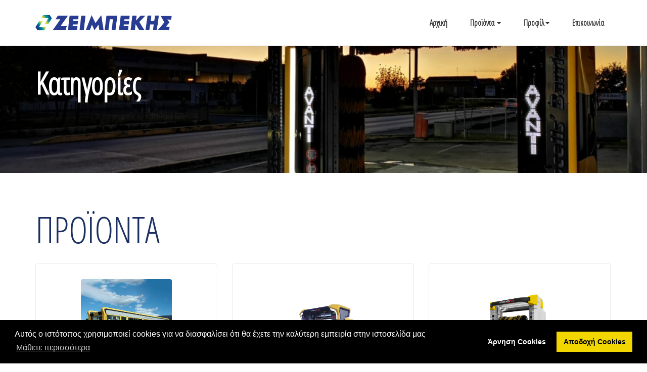

--- FILE ---
content_type: text/html; charset=utf-8
request_url: https://zeimpekis.gr/katigories.html
body_size: 12128
content:

<!DOCTYPE html>
<html lang="el-gr" dir="ltr" class='com_content view-category layout-blog itemid-127 katigories j54 j40 mm-hover'>
<head>
<meta name="facebook-domain-verification" content="joxoju0w4aeloggjbdpugrw8e6xox3" />

	<meta charset="utf-8">
	<meta name="description" content="Η εταιρία διαθέτει εκτεταμένη εμπειρία στην ολοκληρωμένη εγκατάσταση πλυντηρίων αυτοκινήτων, αυτόματα και self-service.">
	<title>Κατηγορίες</title>
	<link href="/katigories.feed?type=rss" rel="alternate" type="application/rss+xml" title="Κατηγορίες">
	<link href="/katigories.feed?type=atom" rel="alternate" type="application/atom+xml" title="Κατηγορίες">
	<link href="/templates/ja_morgan/favicon.ico" rel="icon" type="image/vnd.microsoft.icon">
<link href="/templates/ja_morgan/local/css/themes/zeimpekis/bootstrap.css" rel="stylesheet">
	<link href="/media/plg_system_jcemediabox/css/jcemediabox.min.css?7d30aa8b30a57b85d658fcd54426884a" rel="stylesheet">
	<link href="/templates/system/css/system.css" rel="stylesheet">
	<link href="/templates/ja_morgan/local/css/themes/zeimpekis/legacy-grid.css" rel="stylesheet">
	<link href="/plugins/system/t3/base-bs3/fonts/font-awesome/css/font-awesome.min.css" rel="stylesheet">
	<link href="/media/system/css/joomla-fontawesome.min.css" rel="stylesheet">
	<link href="/templates/ja_morgan/local/css/themes/zeimpekis/template.css" rel="stylesheet">
	<link href="/templates/ja_morgan/local/css/themes/zeimpekis/megamenu.css" rel="stylesheet">
	<link href="/templates/ja_morgan/local/css/themes/zeimpekis/off-canvas.css" rel="stylesheet">
	<link href="/templates/ja_morgan/fonts/font-awesome/css/font-awesome.min.css" rel="stylesheet">
	<link href="/templates/ja_morgan/fonts/ionicons/css/ionicons.css" rel="stylesheet">
	<link href="/templates/ja_morgan/fonts/ptrootui/stylesheet.css" rel="stylesheet">
	<link href="/templates/ja_morgan/js/owl-carousel/owl.carousel.min.css" rel="stylesheet">
	<link href="/templates/ja_morgan/css/custom.css" rel="stylesheet">
	<link href="/modules/mod_jamasthead/asset/css/style.css" rel="stylesheet">
	<link href="/media/plg_system_kickgdpr/css/cookieconsent.min.css?8abf77" rel="stylesheet">
<script type="application/json" class="joomla-script-options new">{"system.paths":{"root":"","rootFull":"https:\/\/zeimpekis.gr\/","base":"","baseFull":"https:\/\/zeimpekis.gr\/"},"csrf.token":"0240f5181f222adbd011550ea5220fc3"}</script>
	<script src="/media/system/js/core.min.js?a3d8f8"></script>
	<script src="/media/vendor/bootstrap/js/popover.min.js?5.3.8" type="module"></script>
	<script src="/media/vendor/jquery/js/jquery.min.js?3.7.1"></script>
	<script src="/media/legacy/js/jquery-noconflict.min.js?504da4"></script>
	<script src="/media/plg_system_jcemediabox/js/jcemediabox.min.js?7d30aa8b30a57b85d658fcd54426884a"></script>
	<script src="/plugins/system/t3/base-bs3/bootstrap/js/bootstrap.js"></script>
	<script src="/plugins/system/t3/base-bs3/js/jquery.tap.min.js"></script>
	<script src="/plugins/system/t3/base-bs3/js/off-canvas.js"></script>
	<script src="/plugins/system/t3/base-bs3/js/script.js"></script>
	<script src="/plugins/system/t3/base-bs3/js/menu.js"></script>
	<script src="/templates/ja_morgan/js/owl-carousel/owl.carousel.min.js"></script>
	<script src="/templates/ja_morgan/js/script.js"></script>
	<script src="/templates/ja_morgan/js/html5lightbox.js"></script>
	<script src="/media/plg_system_kickgdpr/js/cookieconsent.min.js?8abf77"></script>
	<script>jQuery(document).ready(function(){WfMediabox.init({"base":"\/","theme":"standard","width":"","height":"","lightbox":0,"shadowbox":0,"icons":1,"overlay":1,"overlay_opacity":0.8,"overlay_color":"#000000","transition_speed":500,"close":2,"labels":{"close":"PLG_SYSTEM_JCEMEDIABOX_LABEL_CLOSE","next":"PLG_SYSTEM_JCEMEDIABOX_LABEL_NEXT","previous":"PLG_SYSTEM_JCEMEDIABOX_LABEL_PREVIOUS","cancel":"PLG_SYSTEM_JCEMEDIABOX_LABEL_CANCEL","numbers":"PLG_SYSTEM_JCEMEDIABOX_LABEL_NUMBERS","numbers_count":"PLG_SYSTEM_JCEMEDIABOX_LABEL_NUMBERS_COUNT","download":"PLG_SYSTEM_JCEMEDIABOX_LABEL_DOWNLOAD"},"swipe":true,"expand_on_click":true});});</script>
	<script>// Start Cookie Alert
window.addEventListener("load", function(){
window.cookieconsent.initialise({
  "palette": {
    "popup": {
      "background": "#000000",
      "text": "#ffffff"
    },
    "button": {
      "background": "#f1d600",
      "text": "#000000",
    }
  },
  "theme": "block",
  "position": "bottom",
  "type": "opt-in",
  "revokable": false,
  "revokeBtn": "<div class=\"cc-revoke {{classes}}\">Cookie Policy</div>",
  "content": {
    "message": "Αυτός ο ιστότοπος χρησιμοποιεί cookies για να διασφαλίσει ότι θα έχετε την καλύτερη εμπειρία στην ιστοσελίδα μας",
    "dismiss": "Αποδοχή Cookies",
    "allow": "Αποδοχή Cookies",
    "deny": "Άρνηση Cookies",
    "link": "Μάθετε περισσότερα",
    "imprint_link": "Imprint",
    "href": "/politiki-aporritou.html",
  },
  "cookie": {
    "expiryDays": 365
  },
  "elements": {
    "messagelink": "<span id=\"cookieconsent:desc\" class=\"cc-message\">{{message}}<a aria-label=\"learn more about cookies\" role=\"button\" tabindex=\"0\" class=\"cc-link\" href=\"/politiki-aporritou.html\" target=\"_self\">{{link}}</a></span>"
  },
  onInitialise: function (status) {
    handleCookies(status);
  },
  onStatusChange: function (status, chosenBefore) {
    handleCookies(status);
  },
  onRevokeChoice: function () {
    handleCookies(status);
  }
})});
// End Cookie Alert
function handleCookies(status){
  if (status == "allow") {



    // Facebook Pixel Code
    !function(f,b,e,v,n,t,s)
    {if(f.fbq)return;n=f.fbq=function(){n.callMethod?
    n.callMethod.apply(n,arguments):n.queue.push(arguments)};
    if(!f._fbq)f._fbq=n;n.push=n;n.loaded=!0;n.version='2.0';
    n.queue=[];t=b.createElement(e);t.async=!0;
    t.src=v;s=b.getElementsByTagName(e)[0];
    s.parentNode.insertBefore(t,s)}(window,document,'script',
    'https://connect.facebook.net/en_US/fbevents.js');
    fbq('init', '4118071694973554');
    fbq('track', 'PageView');
    fbq('track', 'ViewContent');
    fbq('track', 'Search');
    fbq('track', 'Contact');
    fbq('track', 'Lead');
    fbq('track', 'SubmitApplication');
    fbq('track', 'Schedule');
    fbq('track', 'FindLocation');
    // End Facebook Pixel Code



  }
}

// Init handleCookies if the user doesn't choose any options
if (document.cookie.split(';').filter(function(item) {
    return item.indexOf('cookieconsent_status=') >= 0
}).length == 0) {
  handleCookies('notset');
};</script>

	
<!-- META FOR IOS & HANDHELD -->
	<meta name="viewport" content="width=device-width, initial-scale=1.0, maximum-scale=1.0, user-scalable=no"/>
	<style type="text/stylesheet">
		@-webkit-viewport   { width: device-width; }
		@-moz-viewport      { width: device-width; }
		@-ms-viewport       { width: device-width; }
		@-o-viewport        { width: device-width; }
		@viewport           { width: device-width; }
	</style>
	<script type="text/javascript">
		//<![CDATA[
		if (navigator.userAgent.match(/IEMobile\/10\.0/)) {
			var msViewportStyle = document.createElement("style");
			msViewportStyle.appendChild(
				document.createTextNode("@-ms-viewport{width:auto!important}")
			);
			document.getElementsByTagName("head")[0].appendChild(msViewportStyle);
		}
		//]]>
	</script>
<meta name="HandheldFriendly" content="true"/>
<meta name="apple-mobile-web-app-capable" content="YES"/>
<!-- //META FOR IOS & HANDHELD -->




<!-- Le HTML5 shim and media query for IE8 support -->
<!--[if lt IE 9]>
<script src="//cdnjs.cloudflare.com/ajax/libs/html5shiv/3.7.3/html5shiv.min.js"></script>
<script type="text/javascript" src="/plugins/system/t3/base-bs3/js/respond.min.js"></script>
<![endif]-->

<!-- You can add Google Analytics here or use T3 Injection feature -->
<link href="https://fonts.googleapis.com/css?family=Open+Sans+Condensed:300&display=swap" rel="stylesheet"> 

<!-- Global site tag (gtag.js) - Google Analytics -->
<script async src="https://www.googletagmanager.com/gtag/js?id=G-94VSKSWBH8"></script>
<script>
  window.dataLayer = window.dataLayer || [];
  function gtag(){dataLayer.push(arguments);}
  gtag('js', new Date());

  gtag('config', 'G-94VSKSWBH8');
</script>

</head>

<body>

<div class="t3-wrapper"> <!-- Need this wrapper for off-canvas menu. Remove if you don't use of-canvas -->

  
<!-- TOPBAR -->


      
<header id="t3-header" class="t3-header">
	<div class="container">
		<div class="container-inner">
			<!-- LOGO -->
			<div class="logo logo-image">
				<a href="https://zeimpekis.gr/" title="Δ.& Γ. ΖΕΪΜΠΕΚΗ Ο.Ε.">
											<img class="logo-img" src="/images/logo.png" alt="Δ.& Γ. ΖΕΪΜΠΕΚΗ Ο.Ε." />
					
										<span>Δ.& Γ. ΖΕΪΜΠΕΚΗ Ο.Ε.</span>
				</a>
				<small class="site-slogan"></small>
			</div>
			<!-- // LOGO -->

			<div class="header-inner">
				<!-- MAIN NAVIGATION -->
				<nav id="t3-mainnav" class="navbar navbar-default t3-mainnav">
						
						<div class="t3-navbar navbar-collapse collapse">
							<div  class="t3-megamenu animate fading"  data-duration="600" data-responsive="true">
<ul itemscope itemtype="http://www.schema.org/SiteNavigationElement" class="nav navbar-nav level0">
<li itemprop='name'  data-id="101" data-level="1">
<a itemprop='url' class=""  href="/"   data-target="#">Αρχική </a>

</li>
<li itemprop='name' class="dropdown mega mega-align-left" data-id="129" data-level="1" data-alignsub="left">
<a itemprop='url' class="products dropdown-toggle"  href="/proionta.html?view=default&amp;id=1&amp;jalayout=default&amp;itemperrow=4&amp;itempercol=3&amp;default_result_view=grid&amp;show_more=0&amp;fullpage=1&amp;sticky=1&amp;scrolltop=1&amp;autopage=0&amp;direction=vertical"   data-target="#" data-toggle="dropdown">Προϊόντα <em class="caret"></em></a>

<div class="nav-child dropdown-menu mega-dropdown-menu"  ><div class="mega-dropdown-inner">
<div class="row">
<div class="col-xs-12 mega-col-nav" data-width="12"><div class="mega-inner">
<ul itemscope itemtype="http://www.schema.org/SiteNavigationElement" class="mega-nav level1">
<li itemprop='name' class="dropdown-submenu mega" data-id="155" data-level="2">
<a itemprop='url' class="katigories"  href="/proionta/plyntiria.html"   data-target="#">ΠΛΥΝΤΗΡΙΑ </a>

<div class="nav-child dropdown-menu mega-dropdown-menu"  ><div class="mega-dropdown-inner">
<div class="row">
<div class="col-xs-12 mega-col-nav" data-width="12"><div class="mega-inner">
<ul itemscope itemtype="http://www.schema.org/SiteNavigationElement" class="mega-nav level2">
<li itemprop='name' class="dropdown-submenu mega" data-id="161" data-level="3">
<a itemprop='url' class="katigories"  href="/proionta/plyntiria/aftomata-plyntiria.html"   data-target="#">ΑΥΤΟΜΑΤΑ ΠΛΥΝΤΗΡΙΑ </a>

<div class="nav-child dropdown-menu mega-dropdown-menu"  ><div class="mega-dropdown-inner">
<div class="row">
<div class="col-xs-12 mega-col-module" data-width="12" data-position="119"><div class="mega-inner">
<div class="t3-module module " id="Mod119"><div class="module-inner"><div class="module-ct"><ul class="mod-articlescategories categories-module mod-list">
	<li> 		<h4>
		<a href="/proionta/plyntiria/aftomata-plyntiria/10-aftokiniton.html">
		ΑΥΤΟΚΙΝΗΤΩΝ					</a>
		</h4>
					</li>
	<li> 		<h4>
		<a href="/proionta/plyntiria/aftomata-plyntiria/11-self-service-aquarama-ad-produzione.html">
		SELF-SERVICE					</a>
		</h4>
							<ul>										<li> 		<h5>
		<a href="/proionta/plyntiria/aftomata-plyntiria/11-self-service-aquarama-ad-produzione/81-aqua-bays.html">
		AQUA BAYS					</a>
		</h5>
					</li>
	<li> 		<h5>
		<a href="/proionta/plyntiria/aftomata-plyntiria/11-self-service-aquarama-ad-produzione/82-aporrofitires-koneos.html">
		ΑΠΟΡΡΟΦΗΤΗΡΕΣ ΚΟΝΕΩΣ					</a>
		</h5>
					</li>
	<li> 		<h5>
		<a href="/proionta/plyntiria/aftomata-plyntiria/11-self-service-aquarama-ad-produzione/83-kolones-proionton.html">
		ΚΟΛΟΝΕΣ ΠΡΟΪΟΝΤΩΝ					</a>
		</h5>
					</li>
	<li> 		<h5>
		<a href="/proionta/plyntiria/aftomata-plyntiria/11-self-service-aquarama-ad-produzione/84-aerometra.html">
		ΑΕΡΟΜΕΤΡΑ					</a>
		</h5>
					</li>
						</ul>			</li>
	<li> 		<h4>
		<a href="/proionta/plyntiria/aftomata-plyntiria/13-vourtses-plyntirion-favagrossa.html">
		ΒΟΥΡΤΣΕΣ ΠΛΥΝΤΗΡΙΩΝ					</a>
		</h4>
					</li>
	<li> 		<h4>
		<a href="/proionta/plyntiria/aftomata-plyntiria/12-megalon-oximaton.html">
		ΜΕΓΑΛΩΝ ΟΧΗΜΑΤΩΝ					</a>
		</h4>
					</li>
	<li> 		<h4>
		<a href="/proionta/plyntiria/aftomata-plyntiria/14-trenon.html">
		ΤΡΕΝΩΝ					</a>
		</h4>
					</li>
</ul>
</div></div></div>
</div></div>
</div>
</div></div>
</li>
<li itemprop='name'  data-id="162" data-level="3">
<a itemprop='url' class="katigories"  href="/proionta/plyntiria/plysimo-sto-xeri.html"   data-target="#">ΠΛΥΣΙΜΟ ΣΤΟ ΧΕΡΙ </a>

</li>
</ul>
</div></div>
</div>
</div></div>
</li>
<li itemprop='name' class="dropdown-submenu mega" data-id="158" data-level="2">
<a itemprop='url' class="katigories"  href="/proionta/plysimo-sto-xeri.html"   data-target="#">ΠΛΥΣΙΜΟ ΣΤΟ ΧΕΡΙ </a>

<div class="nav-child dropdown-menu mega-dropdown-menu"  ><div class="mega-dropdown-inner">
<div class="row">
<div class="col-xs-12 mega-col-module" data-width="12" data-position="121"><div class="mega-inner">
<div class="t3-module module " id="Mod121"><div class="module-inner"><div class="module-ct"><ul class="mod-articlescategories categories-module mod-list">
	<li> 		<h4>
		<a href="/proionta/plyntiria/plysimo-sto-xeri/16-aporrofitires-star-ketek-ad-produzione.html">
		ΑΠΟΡΡΟΦΗΤΗΡΕΣ					</a>
		</h4>
					</li>
	<li> 		<h4>
		<a href="/proionta/plyntiria/plysimo-sto-xeri/17-afropoiites-procar-kimicar-dosatronik-epoca.html">
		ΑΦΡΟΠΟΙΗΤΕΣ					</a>
		</h4>
					</li>
	<li> 		<h4>
		<a href="/proionta/plyntiria/plysimo-sto-xeri/18-plystika-mazzoni.html">
		ΠΛΥΣΤΙΚΑ					</a>
		</h4>
							<ul>										<li> 		<h5>
		<a href="/proionta/plyntiria/plysimo-sto-xeri/18-plystika-mazzoni/79-zesto-nero.html">
		ΖΕΣΤΟ ΝΕΡΟ					</a>
		</h5>
					</li>
	<li> 		<h5>
		<a href="/proionta/plyntiria/plysimo-sto-xeri/18-plystika-mazzoni/80-kryo-nero.html">
		ΚΡΥΟ ΝΕΡΟ					</a>
		</h5>
					</li>
						</ul>			</li>
	<li> 		<h4>
		<a href="/proionta/plyntiria/plysimo-sto-xeri/19-sympliromatikos-eksoplismos-tecomec-mtm-hydro-idrobase.html">
		ΣΥΜΠΛΗΡΩΜΑΤΙΚΟΣ ΕΞΟΠΛΙΣΜΟΣ					</a>
		</h4>
					</li>
</ul>
</div></div></div>
</div></div>
</div>
</div></div>
</li>
<li itemprop='name' class="dropdown-submenu mega" data-id="159" data-level="2">
<a itemprop='url' class="katigories"  href="/proionta/ygra-katharistika.html"   data-target="#">ΥΓΡΑ ΚΑΘΑΡΙΣΤΙΚΑ </a>

<div class="nav-child dropdown-menu mega-dropdown-menu"  ><div class="mega-dropdown-inner">
<div class="row">
<div class="col-xs-12 mega-col-module" data-width="12" data-position="122"><div class="mega-inner">
<div class="t3-module module " id="Mod122"><div class="module-inner"><div class="module-ct"><ul class="mod-articlescategories categories-module mod-list">
	<li> 		<h4>
		<a href="/proionta/ygra-katharistika/46-pro-plysi.html">
		ΠΡΟ-ΠΛΥΣΗ					</a>
		</h4>
					</li>
	<li> 		<h4>
		<a href="/proionta/ygra-katharistika/47-kyrios-plysimo.html">
		ΚΥΡΙΩΣ ΠΛΥΣΙΜΟ					</a>
		</h4>
							<ul>										<li> 		<h5>
		<a href="/proionta/ygra-katharistika/47-kyrios-plysimo/48-aftokinita-mixanes-kimicar-daerg-chimica.html">
		ΑΥΤΟΚΙΝΗΤΑ ΜΗΧΑΝΕΣ					</a>
		</h5>
					</li>
	<li> 		<h5>
		<a href="/proionta/ygra-katharistika/47-kyrios-plysimo/49-megala-oximata-kimicar-daerg-chimica.html">
		ΜΕΓΑΛΑ ΟΧΗΜΑΤΑ					</a>
		</h5>
					</li>
						</ul>			</li>
	<li> 		<h4>
		<a href="/proionta/ygra-katharistika/50-stegnoma-gyalisma-kimicar-daerg-chimica.html">
		ΣΤΕΓΝΩΜΑ - ΓΥΑΛΙΣΜΑ					</a>
		</h4>
					</li>
	<li> 		<h4>
		<a href="/proionta/ygra-katharistika/51-esoteriki-peripoiisi-kimicar-daerg-chimica.html">
		ΕΣΩΤΕΡΙΚΗ ΠΕΡΙΠΟΙΗΣΗ					</a>
		</h4>
					</li>
	<li> 		<h4>
		<a href="/proionta/ygra-katharistika/57-diafores-xriseis.html">
		ΔΙΑΦΟΡΕΣ ΧΡΗΣΕΙΣ					</a>
		</h4>
					</li>
</ul>
</div></div></div>
</div></div>
</div>
</div></div>
</li>
<li itemprop='name'  data-id="160" data-level="2">
<a itemprop='url' class="katigories"  href="/proionta/pratiria-kafsimon.html"   data-target="#">ΠΡΑΤΗΡΙΑ ΚΑΥΣΙΜΩΝ </a>

</li>
<li itemprop='name' class="dropdown-submenu mega" data-id="164" data-level="2">
<a itemprop='url' class="katigories"  href="/proionta/auto-finish-car-care.html"   data-target="#">AUTO FINISH – CAR CARE </a>

<div class="nav-child dropdown-menu mega-dropdown-menu"  ><div class="mega-dropdown-inner">
<div class="row">
<div class="col-xs-12 mega-col-module" data-width="12" data-position="123"><div class="mega-inner">
<div class="t3-module module " id="Mod123"><div class="module-inner"><div class="module-ct"><ul class="mod-articlescategories categories-module mod-list">
	<li> 		<h4>
		<a href="/proionta/auto-finish-car-care/77-apolymansi.html">
		ΑΠΟΛΥΜΑΝΣΗ					</a>
		</h4>
							<ul>										<li> 		<h5>
		<a href="/proionta/auto-finish-car-care/77-apolymansi/78-apolymansi-gia-krani.html">
		ΑΠΟΛΥΜΑΝΣΗ ΓΙΑ ΚΡΑΝΗ					</a>
		</h5>
					</li>
						</ul>			</li>
</ul>
</div></div></div>
</div></div>
</div>
</div></div>
</li>
</ul>
</div></div>
</div>
</div></div>
</li>
<li itemprop='name' class="dropdown mega" data-id="122" data-level="1">
<span class=" dropdown-toggle separator"   data-target="#" data-toggle="dropdown"> Προφίλ<em class="caret"></em></span>

<div class="nav-child dropdown-menu mega-dropdown-menu"  ><div class="mega-dropdown-inner">
<div class="row">
<div class="col-xs-12 mega-col-nav" data-width="12"><div class="mega-inner">
<ul itemscope itemtype="http://www.schema.org/SiteNavigationElement" class="mega-nav level1">
<li itemprop='name'  data-id="123" data-level="2">
<a itemprop='url' class=""  href="/profil/i-etairia.html"   data-target="#">Η Εταιρία </a>

</li>
<li itemprop='name'  data-id="124" data-level="2">
<a itemprop='url' class=""  href="/profil/xronos-paradosis.html"   data-target="#">Χρόνος Παράδοσης </a>

</li>
<li itemprop='name'  data-id="125" data-level="2">
<a itemprop='url' class=""  href="/profil/dioikitiko-texniko-dynamiko.html"   data-target="#">Διοικητικό &amp; Τεχνικό δυναμικό  </a>

</li>
<li itemprop='name'  data-id="126" data-level="2">
<a itemprop='url' class=""  href="/profil/egkatastaseis.html"   data-target="#">Εγκαταστάσεις  </a>

</li>
</ul>
</div></div>
</div>
</div></div>
</li>
<li itemprop='name'  data-id="130" data-level="1">
<a itemprop='url' class=""  href="/epikoinonia.html"   data-target="#">Επικοινωνία </a>

</li>
</ul>
</div>

						</div>
				</nav>
				<!-- //MAIN NAVIGATION -->

								<!-- HEADRIGHT -->
				<div class="headright">
					
										
					<!-- Brand and toggle get grouped for better mobile display -->
					<div class="navbar-navigation">
						
													
<button class="btn btn-primary off-canvas-toggle " type="button" data-pos="right" data-nav="#t3-off-canvas" data-effect="off-canvas-effect-12">
  <span class="bar-first"><span class="hidden">bar</span></span>
  <span class="bar-mid"><span class="hidden">bar</span></span>
  <span class="bar-last"><span class="hidden">bar</span></span>
</button>

<!-- OFF-CANVAS SIDEBAR -->
<div id="t3-off-canvas" class="t3-off-canvas ">

  <div class="t3-off-canvas-header">
    <h2 class="t3-off-canvas-header-title">ΜΕΝΟΥ</h2>
    <button type="button" class="close" data-dismiss="modal" aria-hidden="true">&times;</button>
  </div>

  <div class="t3-off-canvas-body">
    <div class="t3-module module_menu " id="Mod113"><div class="module-inner"><div class="module-ct"><ul class="nav nav-pills nav-stacked menu">
<li class="item-101 default"><a href="/" class="">Αρχική</a></li><li class="item-129 deeper dropdown parent"><a href="/proionta.html?view=default&amp;id=1&amp;jalayout=default&amp;itemperrow=4&amp;itempercol=3&amp;default_result_view=grid&amp;show_more=0&amp;fullpage=1&amp;sticky=1&amp;scrolltop=1&amp;autopage=0&amp;direction=vertical" class="products dropdown-toggle" data-toggle="dropdown">Προϊόντα<em class="caret"></em></a><ul class="dropdown-menu"><li class="item-155 dropdown-submenu parent"><a href="/proionta/plyntiria.html" class="katigories">ΠΛΥΝΤΗΡΙΑ</a><ul class="dropdown-menu"><li class="item-161"><a href="/proionta/plyntiria/aftomata-plyntiria.html" class="katigories">ΑΥΤΟΜΑΤΑ ΠΛΥΝΤΗΡΙΑ</a></li><li class="item-162"><a href="/proionta/plyntiria/plysimo-sto-xeri.html" class="katigories">ΠΛΥΣΙΜΟ ΣΤΟ ΧΕΡΙ</a></li></ul></li><li class="item-158"><a href="/proionta/plysimo-sto-xeri.html" class="katigories">ΠΛΥΣΙΜΟ ΣΤΟ ΧΕΡΙ</a></li><li class="item-159"><a href="/proionta/ygra-katharistika.html" class="katigories">ΥΓΡΑ ΚΑΘΑΡΙΣΤΙΚΑ</a></li><li class="item-160"><a href="/proionta/pratiria-kafsimon.html" class="katigories">ΠΡΑΤΗΡΙΑ ΚΑΥΣΙΜΩΝ</a></li><li class="item-164"><a href="/proionta/auto-finish-car-care.html" class="katigories">AUTO FINISH – CAR CARE</a></li></ul></li><li class="item-122 deeper dropdown parent"><span class="nav-header ">Προφίλ</span>
<ul class="dropdown-menu"><li class="item-123"><a href="/profil/i-etairia.html" class="">Η Εταιρία</a></li><li class="item-124"><a href="/profil/xronos-paradosis.html" class="">Χρόνος Παράδοσης</a></li><li class="item-125"><a href="/profil/dioikitiko-texniko-dynamiko.html" class="">Διοικητικό &amp; Τεχνικό δυναμικό </a></li><li class="item-126"><a href="/profil/egkatastaseis.html" class="">Εγκαταστάσεις </a></li></ul></li><li class="item-130"><a href="/epikoinonia.html" class="">Επικοινωνία</a></li></ul>
</div></div></div><div class="t3-module module_menu " id="Mod111"><div class="module-inner"><h3 class="module-title "><span>- Περισσότερα</span></h3><div class="module-ct"><ul class="nav nav-pills nav-stacked menu">
<li class="item-127 current active"><a href="/katigories.html" class="katigories">Κατηγορίες</a></li><li class="item-132"><a href="/proionta.html?view=default&amp;id=1&amp;jalayout=default&amp;itemperrow=4&amp;itempercol=3&amp;default_result_view=grid&amp;show_more=0&amp;fullpage=1&amp;sticky=1&amp;scrolltop=1&amp;autopage=0&amp;direction=vertical" class="">Προϊόντα </a></li><li class="item-154"><a href="/anazitisi.html" class="">Αναζήτηση</a></li><li class="item-131"><a href="/politiki-aporritou.html" class="">Πολιτική Απορρήτου</a></li><li class="item-133"><a href="/epikoinonia.html" class="">Επικοινωνία </a></li></ul>
</div></div></div>
  </div>

</div>
<!-- //OFF-CANVAS SIDEBAR -->

											</div>
				</div>
				<!-- // HEADRIGHT -->
							</div>
		</div>
	</div>
</header>
<!-- //HEADER -->


    
  


  


  
	<!-- MASTHEAD -->
	<div class="wrap t3-masthead ">
			<div class="ja-masthead" style="background-image: url('/images/slider/slide4.jpg')">
    <div class="container">
    	        <div class="ja-masthead-detail">
    		<h3 class="ja-masthead-title h1">Κατηγορίες</h3>
                	</div>
    </div>
</div>	
	</div>
	<!-- //MASTHEAD -->


  

  

<div id="t3-mainbody" class="container t3-mainbody no-sidebar">
	<div class="row">

		<!-- MAIN CONTENT -->
		<div id="t3-content" class="t3-content col-xs-12">
						<div class="blogkatigories" itemscope itemtype="https://schema.org/Blog">
		  	<div class="page-subheader clearfix">
  		<h1 class="page-subtitle">						<small class="subheading-category">ΠΡΟΪΟΝΤΑ</small>
			  		</h1>
	</div>
	
		
		
		<div class="category-desc clearfix">
									</div>
	
	
		
	
			<div class="items-row row row-flex">
					
				<div class="col-12  col-sm-12 col-md-4">
					<div class="item column-1" itemprop="blogPost" itemscope itemtype="https://schema.org/BlogPosting">
						

	<!-- Article -->
	<article>

		    <div class="pull-none item-image">
      <a href="/proionta/plyntiria/aftomata-plyntiria/10-aftokiniton/77-startube-1.html"><img
        src="/images/proionta/autokiniton-quarasma/STARTUBE_1.jpg" alt="" itemprop="thumbnailUrl"/></a>
    </div>

		
    			
<header class="article-header clearfix">
	<h2 class="article-title" itemprop="headline">
					<a href="/proionta/plyntiria/aftomata-plyntiria/10-aftokiniton/77-startube-1.html" itemprop="url" title="STARTUBE">
				STARTUBE</a>
			</h2>

			</header>
    
                <ul class="fields-container">
    <li class="field-entry kataskevastis manufacturer">    <span class="field-label ">&Kappa;&Alpha;&Tau;&Alpha;&Sigma;&Kappa;&Epsilon;&Upsilon;&Alpha;&Sigma;&Tau;&Eta;&Sigma;: </span>
<span class="field-value ">AQUARAMA</span>
</li>
<li class="field-entry montelo model">    <span class="field-label ">&Mu;&Omicron;&Nu;&Tau;&Epsilon;&Lambda;&Omicron;: </span>
<span class="field-value ">STARTUBE</span>
</li></ul>    
		<section class="article-intro">
      			
			 		</section>

    <!-- footer -->
    <footer class="article-footer">
      
      	<dl class="article-info  muted">

		
			<dt class="article-info-term">
											</dt>

			
			
			
					
					
						</dl>

            	<dl class="article-info  muted">

		
			</dl>
    </footer>
    <!-- //footer -->


		
	</article>
	<!-- //Article -->


					</div><!-- end item -->
									</div><!-- end span -->
					
				<div class="col-12  col-sm-12 col-md-4">
					<div class="item column-2" itemprop="blogPost" itemscope itemtype="https://schema.org/BlogPosting">
						

	<!-- Article -->
	<article>

		    <div class="pull-none item-image">
      <a href="/proionta/plyntiria/aftomata-plyntiria/10-aftokiniton/75-s9-ingresso.html"><img
        src="/images/proionta/autokiniton-quarasma/S9_ingresso.jpg" alt="" itemprop="thumbnailUrl"/></a>
    </div>

		
    			
<header class="article-header clearfix">
	<h2 class="article-title" itemprop="headline">
					<a href="/proionta/plyntiria/aftomata-plyntiria/10-aftokiniton/75-s9-ingresso.html" itemprop="url" title="S9">
				S9</a>
			</h2>

			</header>
    
                <ul class="fields-container">
    <li class="field-entry kataskevastis manufacturer">    <span class="field-label ">&Kappa;&Alpha;&Tau;&Alpha;&Sigma;&Kappa;&Epsilon;&Upsilon;&Alpha;&Sigma;&Tau;&Eta;&Sigma;: </span>
<span class="field-value ">AQUARAMA</span>
</li>
<li class="field-entry montelo model">    <span class="field-label ">&Mu;&Omicron;&Nu;&Tau;&Epsilon;&Lambda;&Omicron;: </span>
<span class="field-value ">S9</span>
</li></ul>    
		<section class="article-intro">
      			
			 		</section>

    <!-- footer -->
    <footer class="article-footer">
      
      	<dl class="article-info  muted">

		
			<dt class="article-info-term">
											</dt>

			
			
			
					
					
						</dl>

            	<dl class="article-info  muted">

		
			</dl>
    </footer>
    <!-- //footer -->


		
	</article>
	<!-- //Article -->


					</div><!-- end item -->
									</div><!-- end span -->
					
				<div class="col-12  col-sm-12 col-md-4">
					<div class="item column-3" itemprop="blogPost" itemscope itemtype="https://schema.org/BlogPosting">
						

	<!-- Article -->
	<article>

		    <div class="pull-none item-image">
      <a href="/proionta/plyntiria/aftomata-plyntiria/10-aftokiniton/73-s6.html"><img
        src="/images/proionta/autokiniton-quarasma/S6_INGRESSO.jpg" alt="" itemprop="thumbnailUrl"/></a>
    </div>

		
    			
<header class="article-header clearfix">
	<h2 class="article-title" itemprop="headline">
					<a href="/proionta/plyntiria/aftomata-plyntiria/10-aftokiniton/73-s6.html" itemprop="url" title="S6">
				S6</a>
			</h2>

			</header>
    
                <ul class="fields-container">
    <li class="field-entry kataskevastis manufacturer">    <span class="field-label ">&Kappa;&Alpha;&Tau;&Alpha;&Sigma;&Kappa;&Epsilon;&Upsilon;&Alpha;&Sigma;&Tau;&Eta;&Sigma;: </span>
<span class="field-value ">AQUARAMA</span>
</li>
<li class="field-entry montelo model">    <span class="field-label ">&Mu;&Omicron;&Nu;&Tau;&Epsilon;&Lambda;&Omicron;: </span>
<span class="field-value ">S6</span>
</li></ul>    
		<section class="article-intro">
      			
			 		</section>

    <!-- footer -->
    <footer class="article-footer">
      
      	<dl class="article-info  muted">

		
			<dt class="article-info-term">
											</dt>

			
			
			
					
					
						</dl>

            	<dl class="article-info  muted">

		
			</dl>
    </footer>
    <!-- //footer -->


		
	</article>
	<!-- //Article -->


					</div><!-- end item -->
									</div><!-- end span -->
					
				<div class="col-12  col-sm-12 col-md-4">
					<div class="item column-1" itemprop="blogPost" itemscope itemtype="https://schema.org/BlogPosting">
						

	<!-- Article -->
	<article>

		    <div class="pull-none item-image">
      <a href="/proionta/plyntiria/aftomata-plyntiria/10-aftokiniton/71-s4-ingresso.html"><img
        src="/images/proionta/autokiniton-quarasma/S4_INGRESSO.jpg" alt="" itemprop="thumbnailUrl"/></a>
    </div>

		
    			
<header class="article-header clearfix">
	<h2 class="article-title" itemprop="headline">
					<a href="/proionta/plyntiria/aftomata-plyntiria/10-aftokiniton/71-s4-ingresso.html" itemprop="url" title="S4">
				S4</a>
			</h2>

			</header>
    
                <ul class="fields-container">
    <li class="field-entry kataskevastis manufacturer">    <span class="field-label ">&Kappa;&Alpha;&Tau;&Alpha;&Sigma;&Kappa;&Epsilon;&Upsilon;&Alpha;&Sigma;&Tau;&Eta;&Sigma;: </span>
<span class="field-value ">AQUARAMA</span>
</li>
<li class="field-entry montelo model">    <span class="field-label ">&Mu;&Omicron;&Nu;&Tau;&Epsilon;&Lambda;&Omicron;: </span>
<span class="field-value ">S4</span>
</li></ul>    
		<section class="article-intro">
      			
			 		</section>

    <!-- footer -->
    <footer class="article-footer">
      
      	<dl class="article-info  muted">

		
			<dt class="article-info-term">
											</dt>

			
			
			
					
					
						</dl>

            	<dl class="article-info  muted">

		
			</dl>
    </footer>
    <!-- //footer -->


		
	</article>
	<!-- //Article -->


					</div><!-- end item -->
									</div><!-- end span -->
					
				<div class="col-12  col-sm-12 col-md-4">
					<div class="item column-2" itemprop="blogPost" itemscope itemtype="https://schema.org/BlogPosting">
						

	<!-- Article -->
	<article>

		    <div class="pull-none item-image">
      <a href="/proionta/plyntiria/aftomata-plyntiria/10-aftokiniton/70-new-s7-uscita-2019.html"><img
        src="/images/proionta/autokiniton-quarasma/NEW_S7_USCITA_2019.jpg" alt="" itemprop="thumbnailUrl"/></a>
    </div>

		
    			
<header class="article-header clearfix">
	<h2 class="article-title" itemprop="headline">
					<a href="/proionta/plyntiria/aftomata-plyntiria/10-aftokiniton/70-new-s7-uscita-2019.html" itemprop="url" title="S7">
				S7</a>
			</h2>

			</header>
    
                <ul class="fields-container">
    <li class="field-entry kataskevastis manufacturer">    <span class="field-label ">&Kappa;&Alpha;&Tau;&Alpha;&Sigma;&Kappa;&Epsilon;&Upsilon;&Alpha;&Sigma;&Tau;&Eta;&Sigma;: </span>
<span class="field-value ">AQUARAMA</span>
</li>
<li class="field-entry montelo model">    <span class="field-label ">&Mu;&Omicron;&Nu;&Tau;&Epsilon;&Lambda;&Omicron;: </span>
<span class="field-value ">S7</span>
</li></ul>    
		<section class="article-intro">
      			
			 		</section>

    <!-- footer -->
    <footer class="article-footer">
      
      	<dl class="article-info  muted">

		
			<dt class="article-info-term">
											</dt>

			
			
			
					
					
						</dl>

            	<dl class="article-info  muted">

		
			</dl>
    </footer>
    <!-- //footer -->


		
	</article>
	<!-- //Article -->


					</div><!-- end item -->
									</div><!-- end span -->
					
				<div class="col-12  col-sm-12 col-md-4">
					<div class="item column-3" itemprop="blogPost" itemscope itemtype="https://schema.org/BlogPosting">
						

	<!-- Article -->
	<article>

		    <div class="pull-none item-image">
      <a href="/proionta/plyntiria/aftomata-plyntiria/11-self-service-aquarama-ad-produzione/81-aqua-bays/81-bubbles-bay.html"><img
        src="/images/proionta/AQUA-BAYS/BUBBLES-BAY.jpg" alt="" itemprop="thumbnailUrl"/></a>
    </div>

		
    			
<header class="article-header clearfix">
	<h2 class="article-title" itemprop="headline">
					<a href="/proionta/plyntiria/aftomata-plyntiria/11-self-service-aquarama-ad-produzione/81-aqua-bays/81-bubbles-bay.html" itemprop="url" title="BUBBLES BAY">
				BUBBLES BAY</a>
			</h2>

			</header>
    
                <ul class="fields-container">
    <li class="field-entry kataskevastis manufacturer">    <span class="field-label ">&Kappa;&Alpha;&Tau;&Alpha;&Sigma;&Kappa;&Epsilon;&Upsilon;&Alpha;&Sigma;&Tau;&Eta;&Sigma;: </span>
<span class="field-value ">AQUARAMA</span>
</li>
<li class="field-entry montelo model">    <span class="field-label ">&Mu;&Omicron;&Nu;&Tau;&Epsilon;&Lambda;&Omicron;: </span>
<span class="field-value ">BUBBLES BAY</span>
</li></ul>    
		<section class="article-intro">
      			
			 		</section>

    <!-- footer -->
    <footer class="article-footer">
      
      	<dl class="article-info  muted">

		
			<dt class="article-info-term">
											</dt>

			
			
			
					
					
						</dl>

            	<dl class="article-info  muted">

		
			</dl>
    </footer>
    <!-- //footer -->


		
	</article>
	<!-- //Article -->


					</div><!-- end item -->
									</div><!-- end span -->
					
				<div class="col-12  col-sm-12 col-md-4">
					<div class="item column-1" itemprop="blogPost" itemscope itemtype="https://schema.org/BlogPosting">
						

	<!-- Article -->
	<article>

		    <div class="pull-none item-image">
      <a href="/proionta/plyntiria/aftomata-plyntiria/11-self-service-aquarama-ad-produzione/81-aqua-bays/80-aqua-cube.html"><img
        src="/images/proionta/AQUA-BAYS/AQUA-CUBE.jpg" alt="" itemprop="thumbnailUrl"/></a>
    </div>

		
    			
<header class="article-header clearfix">
	<h2 class="article-title" itemprop="headline">
					<a href="/proionta/plyntiria/aftomata-plyntiria/11-self-service-aquarama-ad-produzione/81-aqua-bays/80-aqua-cube.html" itemprop="url" title="AQUA CUBE">
				AQUA CUBE</a>
			</h2>

			</header>
    
                <ul class="fields-container">
    <li class="field-entry kataskevastis manufacturer">    <span class="field-label ">&Kappa;&Alpha;&Tau;&Alpha;&Sigma;&Kappa;&Epsilon;&Upsilon;&Alpha;&Sigma;&Tau;&Eta;&Sigma;: </span>
<span class="field-value ">AQUARAMA</span>
</li>
<li class="field-entry montelo model">    <span class="field-label ">&Mu;&Omicron;&Nu;&Tau;&Epsilon;&Lambda;&Omicron;: </span>
<span class="field-value ">AQUA CUBE</span>
</li></ul>    
		<section class="article-intro">
      			
			 		</section>

    <!-- footer -->
    <footer class="article-footer">
      
      	<dl class="article-info  muted">

		
			<dt class="article-info-term">
											</dt>

			
			
			
					
					
						</dl>

            	<dl class="article-info  muted">

		
			</dl>
    </footer>
    <!-- //footer -->


		
	</article>
	<!-- //Article -->


					</div><!-- end item -->
									</div><!-- end span -->
					
				<div class="col-12  col-sm-12 col-md-4">
					<div class="item column-2" itemprop="blogPost" itemscope itemtype="https://schema.org/BlogPosting">
						

	<!-- Article -->
	<article>

		    <div class="pull-none item-image">
      <a href="/proionta/plyntiria/aftomata-plyntiria/11-self-service-aquarama-ad-produzione/81-aqua-bays/79-active-mousse.html"><img
        src="/images/proionta/AQUA-BAYS/ACTIVE-MOUSSE.jpg" alt="" itemprop="thumbnailUrl"/></a>
    </div>

		
    			
<header class="article-header clearfix">
	<h2 class="article-title" itemprop="headline">
					<a href="/proionta/plyntiria/aftomata-plyntiria/11-self-service-aquarama-ad-produzione/81-aqua-bays/79-active-mousse.html" itemprop="url" title="ACTIVE MOUSSE">
				ACTIVE MOUSSE</a>
			</h2>

			</header>
    
                <ul class="fields-container">
    <li class="field-entry kataskevastis manufacturer">    <span class="field-label ">&Kappa;&Alpha;&Tau;&Alpha;&Sigma;&Kappa;&Epsilon;&Upsilon;&Alpha;&Sigma;&Tau;&Eta;&Sigma;: </span>
<span class="field-value ">AQUARAMA</span>
</li>
<li class="field-entry montelo model">    <span class="field-label ">&Mu;&Omicron;&Nu;&Tau;&Epsilon;&Lambda;&Omicron;: </span>
<span class="field-value ">ACTIVE MOUSSE</span>
</li></ul>    
		<section class="article-intro">
      			
			 		</section>

    <!-- footer -->
    <footer class="article-footer">
      
      	<dl class="article-info  muted">

		
			<dt class="article-info-term">
											</dt>

			
			
			
					
					
						</dl>

            	<dl class="article-info  muted">

		
			</dl>
    </footer>
    <!-- //footer -->


		
	</article>
	<!-- //Article -->


					</div><!-- end item -->
									</div><!-- end span -->
					
				<div class="col-12  col-sm-12 col-md-4">
					<div class="item column-3" itemprop="blogPost" itemscope itemtype="https://schema.org/BlogPosting">
						

	<!-- Article -->
	<article>

		    <div class="pull-none item-image">
      <a href="/proionta/plyntiria/aftomata-plyntiria/11-self-service-aquarama-ad-produzione/82-aporrofitires-koneos/146-ad19-u2011-s.html"><img
        src="/images/proionta/aporrofitires-konews/AD19-U2011-S_dgt.png" alt="" itemprop="thumbnailUrl"/></a>
    </div>

		
    			
<header class="article-header clearfix">
	<h2 class="article-title" itemprop="headline">
					<a href="/proionta/plyntiria/aftomata-plyntiria/11-self-service-aquarama-ad-produzione/82-aporrofitires-koneos/146-ad19-u2011-s.html" itemprop="url" title="U2011-S">
				U2011-S</a>
			</h2>

			</header>
    
                <ul class="fields-container">
    <li class="field-entry kataskevastis manufacturer">    <span class="field-label ">&Kappa;&Alpha;&Tau;&Alpha;&Sigma;&Kappa;&Epsilon;&Upsilon;&Alpha;&Sigma;&Tau;&Eta;&Sigma;: </span>
<span class="field-value ">AD PRODUZIONE</span>
</li>
<li class="field-entry montelo model">    <span class="field-label ">&Mu;&Omicron;&Nu;&Tau;&Epsilon;&Lambda;&Omicron;: </span>
<span class="field-value ">U2011-S</span>
</li>
<li class="field-entry xaraktiristika chars"><span class="field-value "><table>
<tbody>
<tr>
<td>
<p><strong>ΜΟΝΤΕΛΟ</strong></p>
</td>
<td>
<p><strong>U2011-S</strong></p>
</td>
</tr>
<tr>
<td>
<p>ΤΥΠΟΣ</p>
</td>
<td>
<p>ΜΟΝΗ</p>
</td>
</tr>
<tr>
<td>
<p>ΦΙΛΤΡΟ</p>
</td>
<td>
<p>ΑΥΤΟΚΑΘΑΡΙΖΟΜΕΝΟ</p>
</td>
</tr>
<tr>
<td>
<p>ΤΑΣΗ</p>
</td>
<td>
<p>400V</p>
</td>
</tr>
<tr>
<td>
<p>ΙΣΧΥΣ</p>
</td>
<td>
<p>2.2KW</p>
</td>
</tr>
<tr>
<td>
<p>ΙΚΑΝΟΤΗΤΑ</p>
</td>
<td>
<p>320 m³</p>
</td>
</tr>
<tr>
<td>
<p>ΚΕΡΜΑΤΟΔΕΚΤΗΣ</p>
</td>
<td>
<p>ΗΛΕΚΤΡΟΝΙΚΟΣ</p>
</td>
</tr>
<tr>
<td>
<p>ΠΟΡΤΑ</p>
</td>
<td>
<p>ΑΠΛΗ ΚΛΕΙΔΑΡΙΑ</p>
</td>
</tr>
<tr>
<td>
<p>ΒΑΡΟΣ</p>
</td>
<td>
<p>125 Kg</p>
</td>
</tr>
</tbody>
</table></span>
</li></ul>    
		<section class="article-intro">
      			
			<p>Απορροφητήρας κόνεος μονός ή δίδυμος, με τριφασική τουρμπίνα και ερμάριο ανοξείδωτης κατασκευής.</p>
<p>Οι τουρμπίνες είναι των 2,2KW και επιτυγχάνει την συνεχόμενη και πολύωρη χρήση της σκούπας, ελαχιστοποιώντας τις πιθανότητες να καεί όπως συμβαίνει συνήθως με τα μονοφασικά μοτέρ. Ο λάδος των απορριμμάτων έχει χωρητικότητα 30 λίτρα.</p>
<p>Ο ηλεκτρονικός κερματοδέκτης είναι προσθετικός, ο χρόνος διάρκειας του κέρματος ορίζεται σύμφωνα με τις απαιτήσεις σας.</p>
<p>Το αυτο - καθαριζόμενο φίλτρο, στο τέλος του χρόνου διάρκειας της λειτουργείας,&nbsp;&nbsp;&nbsp; συνεχίζεται για λίγα δευτερόλεπτα ακόμη η λειτουργία της τουρμπίνας, προκειμένου να απομακρυνθεί η σκόνη από τα φίλτρο.&nbsp;</p>
<p>Ο δίδυμος απορροφητήρας αποτελείται από δύο ανεξάρτητους μηχανισμούς που είναι προσαρμοσμένοι μέσα στο ίδιο ερμάριο.</p>
<p>Κάθε απορροφητήρας έχει τη δυνατότητα και δεύτερης λειτουργίας (έξτρα εξοπλισμός) κατ’ επιλογή, χωρίς ταυτόχρονη λειτουργία.</p>
<p>Οι συσκευές στερεώνονται στο έδαφος με ανοξείδωτα βύσματα.</p>
<p><strong>ΕΞΤΡΑ ΕΞΟΠΛΙΣΜΟΣ</strong></p>
<table style="width: 100%;">
<tbody>
<tr>
<td>
<p><strong>KARA</strong></p>
</td>
<td>
<p>ΑΕΡΑ ΑΠΟ ΑΕΡΟΣΥΜΠΙΕΣΤΗ</p>
</td>
</tr>
<tr>
<td>
<p><strong>KARA-01</strong></p>
</td>
<td>
<p>ΑΕΡΑ ΜΕ ΜΗΧΑΝΙΣΜΟ ΠΑΡΑΓΩΓΗΣ ΑΕΡΑ</p>
</td>
</tr>
<tr>
<td>
<p><strong>KPA</strong></p>
</td>
<td>
<p>ΑΝΤΙΒΑΚΤΗΡΙΑΚΟ ΑΡΩΜΑ</p>
</td>
</tr>
<tr>
<td>
<p><strong>KQA</strong></p>
</td>
<td>
<p>ΝΕΡΟ</p>
</td>
</tr>
<tr>
<td>
<p><strong>KCA</strong></p>
</td>
<td>
<p>ΓΥΑΛΙΣΤΙΚΟ ΓΙΑ ΤΑΜΠΛΟ</p>
</td>
</tr>
</tbody>
</table> 		</section>

    <!-- footer -->
    <footer class="article-footer">
      
      	<dl class="article-info  muted">

		
			<dt class="article-info-term">
											</dt>

			
			
			
					
					
						</dl>

            	<dl class="article-info  muted">

		
			</dl>
    </footer>
    <!-- //footer -->


		
	</article>
	<!-- //Article -->


					</div><!-- end item -->
									</div><!-- end span -->
					
				<div class="col-12  col-sm-12 col-md-4">
					<div class="item column-1" itemprop="blogPost" itemscope itemtype="https://schema.org/BlogPosting">
						

	<!-- Article -->
	<article>

		    <div class="pull-none item-image">
      <a href="/proionta/plyntiria/aftomata-plyntiria/11-self-service-aquarama-ad-produzione/82-aporrofitires-koneos/145-ad19-u2011-d.html"><img
        src="/images/proionta/aporrofitires-konews/AD19-U2011-D_dgt.png" alt="" itemprop="thumbnailUrl"/></a>
    </div>

		
    			
<header class="article-header clearfix">
	<h2 class="article-title" itemprop="headline">
					<a href="/proionta/plyntiria/aftomata-plyntiria/11-self-service-aquarama-ad-produzione/82-aporrofitires-koneos/145-ad19-u2011-d.html" itemprop="url" title="U2011-D">
				U2011-D</a>
			</h2>

			</header>
    
                <ul class="fields-container">
    <li class="field-entry kataskevastis manufacturer">    <span class="field-label ">&Kappa;&Alpha;&Tau;&Alpha;&Sigma;&Kappa;&Epsilon;&Upsilon;&Alpha;&Sigma;&Tau;&Eta;&Sigma;: </span>
<span class="field-value ">AD PRODUZIONE</span>
</li>
<li class="field-entry montelo model">    <span class="field-label ">&Mu;&Omicron;&Nu;&Tau;&Epsilon;&Lambda;&Omicron;: </span>
<span class="field-value ">U2011-D</span>
</li>
<li class="field-entry xaraktiristika chars"><span class="field-value "><table>
<tbody>
<tr>
<td>
<p><strong>ΜΟΝΤΕΛΟ</strong></p>
</td>
<td>
<p><strong>U2011-D</strong></p>
</td>
</tr>
<tr>
<td>
<p>ΤΥΠΟΣ</p>
</td>
<td>
<p>ΔΙΔΥΜΗ</p>
</td>
</tr>
<tr>
<td>
<p>ΦΙΛΤΡΟ</p>
</td>
<td>
<p>ΑΥΤΟΚΑΘΑΡΙΖΟΜΕΝΟ</p>
</td>
</tr>
<tr>
<td>
<p>ΤΑΣΗ</p>
</td>
<td>
<p>400V</p>
</td>
</tr>
<tr>
<td>
<p>ΙΣΧΥΣ</p>
</td>
<td>
<p>2.2KW *2</p>
</td>
</tr>
<tr>
<td>
<p>ΙΚΑΝΟΤΗΤΑ</p>
</td>
<td>
<p>320 m³</p>
</td>
</tr>
<tr>
<td>
<p>ΚΕΡΜΑΤΟΔΕΚΤΗΣ</p>
</td>
<td>
<p>ΗΛΕΚΤΡΟΝΙΚΟΣ</p>
</td>
</tr>
<tr>
<td>
<p>ΠΟΡΤΑ</p>
</td>
<td>
<p>ΑΠΛΗ ΚΛΕΙΔΑΡΙΑ</p>
</td>
</tr>
<tr>
<td>
<p>ΒΑΡΟΣ</p>
</td>
<td>
<p>180 Kg</p>
</td>
</tr>
</tbody>
</table></span>
</li></ul>    
		<section class="article-intro">
      			
			<p>Απορροφητήρας κόνεος μονός ή δίδυμος, με τριφασική τουρμπίνα και ερμάριο ανοξείδωτης κατασκευής.</p>
<p>Οι τουρμπίνες είναι των 2,2KW και επιτυγχάνει την συνεχόμενη και πολύωρη χρήση της σκούπας, ελαχιστοποιώντας τις πιθανότητες να καεί όπως συμβαίνει συνήθως με τα μονοφασικά μοτέρ. Ο λάδος των απορριμμάτων έχει χωρητικότητα 30 λίτρα.</p>
<p>Ο ηλεκτρονικός κερματοδέκτης είναι προσθετικός, ο χρόνος διάρκειας του κέρματος ορίζεται σύμφωνα με τις απαιτήσεις σας.</p>
<p>Το αυτο - καθαριζόμενο φίλτρο, στο τέλος του χρόνου διάρκειας της λειτουργείας,&nbsp;&nbsp;&nbsp; συνεχίζεται για λίγα δευτερόλεπτα ακόμη η λειτουργία της τουρμπίνας, προκειμένου να απομακρυνθεί η σκόνη από τα φίλτρο.&nbsp;</p>
<p>Ο δίδυμος απορροφητήρας αποτελείται από δύο ανεξάρτητους μηχανισμούς που είναι προσαρμοσμένοι μέσα στο ίδιο ερμάριο.</p>
<p>Κάθε απορροφητήρας έχει τη δυνατότητα και δεύτερης λειτουργίας (έξτρα εξοπλισμός) κατ’ επιλογή, χωρίς ταυτόχρονη λειτουργία.</p>
<p>Οι συσκευές στερεώνονται στο έδαφος με ανοξείδωτα βύσματα.</p>
<p><strong>ΕΞΤΡΑ ΕΞΟΠΛΙΣΜΟΣ</strong></p>
<table>
<tbody>
<tr>
<td>
<p><strong>KARA</strong></p>
</td>
<td>
<p>ΑΕΡΑ ΑΠΟ ΑΕΡΟΣΥΜΠΙΕΣΤΗ</p>
</td>
</tr>
<tr>
<td>
<p><strong>KARA-01</strong></p>
</td>
<td>
<p>ΑΕΡΑ ΜΕ ΜΗΧΑΝΙΣΜΟ ΠΑΡΑΓΩΓΗΣ ΑΕΡΑ</p>
</td>
</tr>
<tr>
<td>
<p><strong>KPA</strong></p>
</td>
<td>
<p>ΑΝΤΙΒΑΚΤΗΡΙΑΚΟ ΑΡΩΜΑ</p>
</td>
</tr>
<tr>
<td>
<p><strong>KQA</strong></p>
</td>
<td>
<p>ΝΕΡΟ</p>
</td>
</tr>
<tr>
<td>
<p><strong>KCA</strong></p>
</td>
<td>
<p>ΓΥΑΛΙΣΤΙΚΟ ΓΙΑ ΤΑΜΠΛΟ</p>
</td>
</tr>
</tbody>
</table> 		</section>

    <!-- footer -->
    <footer class="article-footer">
      
      	<dl class="article-info  muted">

		
			<dt class="article-info-term">
											</dt>

			
			
			
					
					
						</dl>

            	<dl class="article-info  muted">

		
			</dl>
    </footer>
    <!-- //footer -->


		
	</article>
	<!-- //Article -->


					</div><!-- end item -->
									</div><!-- end span -->
					
				<div class="col-12  col-sm-12 col-md-4">
					<div class="item column-2" itemprop="blogPost" itemscope itemtype="https://schema.org/BlogPosting">
						

	<!-- Article -->
	<article>

		    <div class="pull-none item-image">
      <a href="/proionta/plyntiria/aftomata-plyntiria/11-self-service-aquarama-ad-produzione/82-aporrofitires-koneos/144-ad19-eco-d.html"><img
        src="/images/proionta/aporrofitires-konews/AD19-ECO-D_dgt.png" alt="" itemprop="thumbnailUrl"/></a>
    </div>

		
    			
<header class="article-header clearfix">
	<h2 class="article-title" itemprop="headline">
					<a href="/proionta/plyntiria/aftomata-plyntiria/11-self-service-aquarama-ad-produzione/82-aporrofitires-koneos/144-ad19-eco-d.html" itemprop="url" title="ECO-D">
				ECO-D</a>
			</h2>

			</header>
    
                <ul class="fields-container">
    <li class="field-entry kataskevastis manufacturer">    <span class="field-label ">&Kappa;&Alpha;&Tau;&Alpha;&Sigma;&Kappa;&Epsilon;&Upsilon;&Alpha;&Sigma;&Tau;&Eta;&Sigma;: </span>
<span class="field-value ">AD PRODUZIONE</span>
</li>
<li class="field-entry montelo model">    <span class="field-label ">&Mu;&Omicron;&Nu;&Tau;&Epsilon;&Lambda;&Omicron;: </span>
<span class="field-value ">ECO-D</span>
</li>
<li class="field-entry xaraktiristika chars"><span class="field-value "><table>
<tbody>
<tr>
<td>
<p><strong>ΜΟΝΤΕΛΟ</strong></p>
</td>
<td>
<p><strong>ECO 400-D</strong></p>
</td>
<td>
<p><strong>ECO 230-D</strong></p>
</td>
</tr>
<tr>
<td>
<p>ΤΥΠΟΣ</p>
</td>
<td>
<p>ΔΙΔΥΜΗ</p>
</td>
<td>
<p>ΔΙΔΥΜΗ</p>
</td>
</tr>
<tr>
<td>
<p>ΦΙΛΤΡΟ</p>
</td>
<td>
<p>ΚΛΑΣΣΙΚΟ</p>
</td>
<td>
<p>ΚΛΑΣΣΙΚΟ</p>
</td>
</tr>
<tr>
<td>
<p>ΤΑΣΗ</p>
</td>
<td>
<p>400V</p>
</td>
<td>
<p>230V</p>
</td>
</tr>
<tr>
<td>
<p>ΙΣΧΥΣ</p>
</td>
<td>
<p>2.2KW*2</p>
</td>
<td>
<p>1200W*2*2</p>
</td>
</tr>
<tr>
<td>
<p>ΙΚΑΝΟΤΗΤΑ</p>
</td>
<td>
<p>320 m³</p>
</td>
<td>
<p>420 m³</p>
</td>
</tr>
<tr>
<td>
<p>ΚΕΡΜΑΤΟΔΕΚΤΗΣ</p>
</td>
<td>
<p>ΜΗΧΑΝΙΚΟΣ</p>
</td>
<td>
<p>ΜΗΧΑΝΙΚΟΣ</p>
</td>
</tr>
<tr>
<td>
<p>ΠΟΡΤΑ</p>
</td>
<td>
<p>ΑΠΛΗ ΚΛΕΙΔΑΡΙΑ</p>
</td>
<td>
<p>ΑΠΛΗ ΚΛΕΙΔΑΡΙΑ</p>
</td>
</tr>
<tr>
<td>
<p>ΒΑΡΟΣ</p>
</td>
<td>
<p>150Kg</p>
</td>
<td>
<p>100Kg</p>
</td>
</tr>
</tbody>
</table></span>
</li></ul>    
		<section class="article-intro">
      			
			<p>Απορροφητήρας κόνεος μονός ή δίδυμος, με τριφασική τουρμπίνα ή μονοφασικά μοτέρ και ερμάριο ανοξείδωτης κατασκευής.</p>
<p>Οι τουρμπίνες είναι των 2,2KW &nbsp;ενώ τα μοτέρ είναι 1200Watt το καθένα.</p>
<p>Ο μονοφασικός απορροφητήρας λειτουργεί με 2 μοτέρ των 1200 Watt ο καθένας.</p>
<p>Ο κερματοδέκτης είναι μηχανικός και έχετε την επιλογή μεταξύ € 0,50, € 1,00 , € 2,00 ή συγκεκριμένη μάρκα.&nbsp; &nbsp;</p>
<p>Οι δίδυμοι απορροφητήρες αποτελούνται από δύο ανεξάρτητους απορροφητήρες που είναι προσαρμοσμένοι μέσα στο ίδιο ερμάριο.</p>
<p>Κάθε απορροφητήρας έχει τη δυνατότητα και δεύτερης λειτουργίας (έξτρα εξοπλισμός) κατ’ επιλογή, χωρίς ταυτόχρονη λειτουργία.</p>
<p>Οι συσκευές στερεώνονται στο έδαφος με ανοξείδωτα βύσματα.</p>
<p><strong>ΕΞΤΡΑ ΕΞΟΠΛΙΣΜΟΣ</strong></p>
<table style="width: 100%;">
<tbody>
<tr>
<td>
<p><strong>KARA</strong></p>
</td>
<td>
<p>ΑΕΡΑ ΑΠΟ ΑΕΡΟΣΥΜΠΙΕΣΤΗ</p>
</td>
</tr>
<tr>
<td>
<p><strong>KARA-01</strong></p>
</td>
<td>
<p>ΑΕΡΑ ΜΕ ΜΗΧΑΝΙΣΜΟ ΠΑΡΑΓΩΓΗΣ ΑΕΡΑ</p>
</td>
</tr>
<tr>
<td>
<p><strong>KPA</strong></p>
</td>
<td>
<p>ΑΝΤΙΒΑΚΤΗΡΙΑΚΟ ΑΡΩΜΑ</p>
</td>
</tr>
<tr>
<td>
<p><strong>KQA</strong></p>
</td>
<td>
<p>ΝΕΡΟ</p>
</td>
</tr>
<tr>
<td>
<p><strong>KCA</strong></p>
</td>
<td>
<p>ΓΥΑΛΙΣΤΙΚΟ ΓΙΑ ΤΑΜΠΛΟ</p>
</td>
</tr>
</tbody>
</table>
<p><strong>&nbsp;</strong></p> 		</section>

    <!-- footer -->
    <footer class="article-footer">
      
      	<dl class="article-info  muted">

		
			<dt class="article-info-term">
											</dt>

			
			
			
					
					
						</dl>

            	<dl class="article-info  muted">

		
			</dl>
    </footer>
    <!-- //footer -->


		
	</article>
	<!-- //Article -->


					</div><!-- end item -->
									</div><!-- end span -->
					
				<div class="col-12  col-sm-12 col-md-4">
					<div class="item column-3" itemprop="blogPost" itemscope itemtype="https://schema.org/BlogPosting">
						

	<!-- Article -->
	<article>

		    <div class="pull-none item-image">
      <a href="/proionta/plyntiria/aftomata-plyntiria/11-self-service-aquarama-ad-produzione/82-aporrofitires-koneos/143-ad19-eco.html"><img
        src="/images/proionta/aporrofitires-konews/AD19-ECO_dgt.png" alt="" itemprop="thumbnailUrl"/></a>
    </div>

		
    			
<header class="article-header clearfix">
	<h2 class="article-title" itemprop="headline">
					<a href="/proionta/plyntiria/aftomata-plyntiria/11-self-service-aquarama-ad-produzione/82-aporrofitires-koneos/143-ad19-eco.html" itemprop="url" title="ECO">
				ECO</a>
			</h2>

			</header>
    
                <ul class="fields-container">
    <li class="field-entry kataskevastis manufacturer">    <span class="field-label ">&Kappa;&Alpha;&Tau;&Alpha;&Sigma;&Kappa;&Epsilon;&Upsilon;&Alpha;&Sigma;&Tau;&Eta;&Sigma;: </span>
<span class="field-value ">AD PRODUZIONE</span>
</li>
<li class="field-entry montelo model">    <span class="field-label ">&Mu;&Omicron;&Nu;&Tau;&Epsilon;&Lambda;&Omicron;: </span>
<span class="field-value ">ECO</span>
</li>
<li class="field-entry xaraktiristika chars"><span class="field-value "><table>
<tbody>
<tr>
<td>
<p><strong>ΜΟΝΤΕΛΟ</strong></p>
</td>
<td>
<p><strong>ECO 400</strong></p>
</td>
<td>
<p><strong>ECO 230</strong></p>
</td>
</tr>
<tr>
<td>
<p>ΤΥΠΟΣ</p>
</td>
<td>
<p>ΜΟΝΗ</p>
</td>
<td>
<p>ΜΟΝΗ</p>
</td>
</tr>
<tr>
<td>
<p>ΦΙΛΤΡΟ</p>
</td>
<td>
<p>ΚΛΑΣΣΙΚΟ</p>
</td>
<td>
<p>ΚΛΑΣΣΙΚΟ</p>
</td>
</tr>
<tr>
<td>
<p>ΤΑΣΗ</p>
</td>
<td>
<p>400V</p>
</td>
<td>
<p>230V</p>
</td>
</tr>
<tr>
<td>
<p>ΙΣΧΥΣ</p>
</td>
<td>
<p>2.2KW</p>
</td>
<td>
<p>1200W*2</p>
</td>
</tr>
<tr>
<td>
<p>ΙΚΑΝΟΤΗΤΑ</p>
</td>
<td>
<p>320 m³</p>
</td>
<td>
<p>420 m³</p>
</td>
</tr>
<tr>
<td>
<p>ΚΕΡΜΑΤΟΔΕΚΤΗΣ</p>
</td>
<td>
<p>ΜΗΧΑΝΙΚΟΣ</p>
</td>
<td>
<p>ΜΗΧΑΝΙΚΟΣ</p>
</td>
</tr>
<tr>
<td>
<p>ΠΟΡΤΑ</p>
</td>
<td>
<p>ΑΠΛΗ ΚΛΕΙΔΑΡΙΑ</p>
</td>
<td>
<p>ΑΠΛΗ ΚΛΕΙΔΑΡΙΑ</p>
</td>
</tr>
<tr>
<td>
<p>ΒΑΡΟΣ</p>
</td>
<td>
<p>83 Kg</p>
</td>
<td>
<p>57 Kg</p>
</td>
</tr>
</tbody>
</table></span>
</li></ul>    
		<section class="article-intro">
      			
			<p>Απορροφητήρας κόνεος μονός ή δίδυμος, με τριφασική τουρμπίνα ή μονοφασικά μοτέρ και ερμάριο ανοξείδωτης κατασκευής.</p>
<p>Οι τουρμπίνες είναι των 2,2KW &nbsp;ενώ τα μοτέρ είναι 1200Watt το καθένα.</p>
<p>Ο μονοφασικός απορροφητήρας λειτουργεί με 2 μοτέρ των 1200 Watt ο καθένας.</p>
<p>Ο κερματοδέκτης είναι μηχανικός και έχετε την επιλογή μεταξύ € 0,50, € 1,00 , € 2,00 ή συγκεκριμένη μάρκα.&nbsp; &nbsp;</p>
<p>Οι δίδυμοι απορροφητήρες αποτελούνται από δύο ανεξάρτητους απορροφητήρες που είναι προσαρμοσμένοι μέσα στο ίδιο ερμάριο.</p>
<p>Κάθε απορροφητήρας έχει τη δυνατότητα και δεύτερης λειτουργίας (έξτρα εξοπλισμός) κατ’ επιλογή, χωρίς ταυτόχρονη λειτουργία.</p>
<p>Οι συσκευές στερεώνονται στο έδαφος με ανοξείδωτα βύσματα.</p>
<p><strong>ΕΞΤΡΑ ΕΞΟΠΛΙΣΜΟΣ</strong></p>
<table style="width: 100%;">
<tbody>
<tr>
<td>
<p><strong>KARA</strong></p>
</td>
<td>
<p>ΑΕΡΑ ΑΠΟ ΑΕΡΟΣΥΜΠΙΕΣΤΗ</p>
</td>
</tr>
<tr>
<td>
<p><strong>KARA-01</strong></p>
</td>
<td>
<p>ΑΕΡΑ ΜΕ ΜΗΧΑΝΙΣΜΟ ΠΑΡΑΓΩΓΗΣ ΑΕΡΑ</p>
</td>
</tr>
<tr>
<td>
<p><strong>KPA</strong></p>
</td>
<td>
<p>ΑΝΤΙΒΑΚΤΗΡΙΑΚΟ ΑΡΩΜΑ</p>
</td>
</tr>
<tr>
<td>
<p><strong>KQA</strong></p>
</td>
<td>
<p>ΝΕΡΟ</p>
</td>
</tr>
<tr>
<td>
<p><strong>KCA</strong></p>
</td>
<td>
<p>ΓΥΑΛΙΣΤΙΚΟ ΓΙΑ ΤΑΜΠΛΟ</p>
</td>
</tr>
</tbody>
</table>
<p><strong>&nbsp;</strong></p>
<p><strong>&nbsp;</strong></p> 		</section>

    <!-- footer -->
    <footer class="article-footer">
      
      	<dl class="article-info  muted">

		
			<dt class="article-info-term">
											</dt>

			
			
			
					
					
						</dl>

            	<dl class="article-info  muted">

		
			</dl>
    </footer>
    <!-- //footer -->


		
	</article>
	<!-- //Article -->


					</div><!-- end item -->
									</div><!-- end span -->
				</div>
		
		
		<div class="cat-children">
				<h3> Υποκατηγορίες </h3>
				
							<div class="first">
									<h3 class="page-header item-title"><a href="/proionta/plyntiria.html">
				ΠΛΥΝΤΗΡΙΑ</a>
				
									<a href="#category-45" data-toggle="collapse" data-toggle="button" class="btn btn-default btn-xs pull-right"><span class="fa fa-plus"></span></a>
										</h3>

										
						<div class="collapse fade" id="category-45">
				
							<div class="first">
									<h3 class="page-header item-title"><a href="/proionta/plyntiria/aftomata-plyntiria.html">
				ΑΥΤΟΜΑΤΑ ΠΛΥΝΤΗΡΙΑ</a>
				
									<a href="#category-9" data-toggle="collapse" data-toggle="button" class="btn btn-default btn-xs pull-right"><span class="fa fa-plus"></span></a>
										</h3>

										
						<div class="collapse fade" id="category-9">
				
							<div class="first">
									<h3 class="page-header item-title"><a href="/proionta/plyntiria/aftomata-plyntiria/10-aftokiniton.html">
				ΑΥΤΟΚΙΝΗΤΩΝ</a>
				
										</h3>

			
					</div>
									<div>
									<h3 class="page-header item-title"><a href="/proionta/plyntiria/aftomata-plyntiria/11-self-service-aquarama-ad-produzione.html">
				SELF-SERVICE</a>
				
									<a href="#category-11" data-toggle="collapse" data-toggle="button" class="btn btn-default btn-xs pull-right"><span class="fa fa-plus"></span></a>
										</h3>

										
						<div class="collapse fade" id="category-11">
				
							<div class="first">
									<h3 class="page-header item-title"><a href="/proionta/plyntiria/aftomata-plyntiria/11-self-service-aquarama-ad-produzione/81-aqua-bays.html">
				AQUA BAYS</a>
				
										</h3>

			
					</div>
									<div>
									<h3 class="page-header item-title"><a href="/proionta/plyntiria/aftomata-plyntiria/11-self-service-aquarama-ad-produzione/82-aporrofitires-koneos.html">
				ΑΠΟΡΡΟΦΗΤΗΡΕΣ ΚΟΝΕΩΣ</a>
				
										</h3>

			
					</div>
									<div>
									<h3 class="page-header item-title"><a href="/proionta/plyntiria/aftomata-plyntiria/11-self-service-aquarama-ad-produzione/83-kolones-proionton.html">
				ΚΟΛΟΝΕΣ ΠΡΟΪΟΝΤΩΝ</a>
				
										</h3>

			
					</div>
									<div class="last">
									<h3 class="page-header item-title"><a href="/proionta/plyntiria/aftomata-plyntiria/11-self-service-aquarama-ad-produzione/84-aerometra.html">
				ΑΕΡΟΜΕΤΡΑ</a>
				
										</h3>

			
					</div>
			
			</div>
					</div>
									<div>
									<h3 class="page-header item-title"><a href="/proionta/plyntiria/aftomata-plyntiria/13-vourtses-plyntirion-favagrossa.html">
				ΒΟΥΡΤΣΕΣ ΠΛΥΝΤΗΡΙΩΝ</a>
				
										</h3>

			
					</div>
									<div>
									<h3 class="page-header item-title"><a href="/proionta/plyntiria/aftomata-plyntiria/12-megalon-oximaton.html">
				ΜΕΓΑΛΩΝ ΟΧΗΜΑΤΩΝ</a>
				
										</h3>

			
					</div>
									<div class="last">
									<h3 class="page-header item-title"><a href="/proionta/plyntiria/aftomata-plyntiria/14-trenon.html">
				ΤΡΕΝΩΝ</a>
				
										</h3>

			
					</div>
			
			</div>
					</div>
									<div class="last">
									<h3 class="page-header item-title"><a href="/proionta/plyntiria/plysimo-sto-xeri.html">
				ΠΛΥΣΙΜΟ ΣΤΟ ΧΕΡΙ</a>
				
									<a href="#category-15" data-toggle="collapse" data-toggle="button" class="btn btn-default btn-xs pull-right"><span class="fa fa-plus"></span></a>
										</h3>

										
						<div class="collapse fade" id="category-15">
				
							<div class="first">
									<h3 class="page-header item-title"><a href="/proionta/plyntiria/plysimo-sto-xeri/16-aporrofitires-star-ketek-ad-produzione.html">
				ΑΠΟΡΡΟΦΗΤΗΡΕΣ</a>
				
										</h3>

			
					</div>
									<div>
									<h3 class="page-header item-title"><a href="/proionta/plyntiria/plysimo-sto-xeri/17-afropoiites-procar-kimicar-dosatronik-epoca.html">
				ΑΦΡΟΠΟΙΗΤΕΣ</a>
				
										</h3>

			
					</div>
									<div>
									<h3 class="page-header item-title"><a href="/proionta/plyntiria/plysimo-sto-xeri/18-plystika-mazzoni.html">
				ΠΛΥΣΤΙΚΑ</a>
				
									<a href="#category-18" data-toggle="collapse" data-toggle="button" class="btn btn-default btn-xs pull-right"><span class="fa fa-plus"></span></a>
										</h3>

										
						<div class="collapse fade" id="category-18">
				
							<div class="first">
									<h3 class="page-header item-title"><a href="/proionta/plyntiria/plysimo-sto-xeri/18-plystika-mazzoni/79-zesto-nero.html">
				ΖΕΣΤΟ ΝΕΡΟ</a>
				
										</h3>

			
					</div>
									<div class="last">
									<h3 class="page-header item-title"><a href="/proionta/plyntiria/plysimo-sto-xeri/18-plystika-mazzoni/80-kryo-nero.html">
				ΚΡΥΟ ΝΕΡΟ</a>
				
										</h3>

			
					</div>
			
			</div>
					</div>
									<div class="last">
									<h3 class="page-header item-title"><a href="/proionta/plyntiria/plysimo-sto-xeri/19-sympliromatikos-eksoplismos-tecomec-mtm-hydro-idrobase.html">
				ΣΥΜΠΛΗΡΩΜΑΤΙΚΟΣ ΕΞΟΠΛΙΣΜΟΣ</a>
				
										</h3>

			
					</div>
			
			</div>
					</div>
			
			</div>
					</div>
									<div>
									<h3 class="page-header item-title"><a href="/proionta/ygra-katharistika.html">
				ΥΓΡΑ ΚΑΘΑΡΙΣΤΙΚΑ</a>
				
									<a href="#category-20" data-toggle="collapse" data-toggle="button" class="btn btn-default btn-xs pull-right"><span class="fa fa-plus"></span></a>
										</h3>

										
						<div class="collapse fade" id="category-20">
				
							<div class="first">
									<h3 class="page-header item-title"><a href="/proionta/ygra-katharistika/46-pro-plysi.html">
				ΠΡΟ-ΠΛΥΣΗ</a>
				
										</h3>

			
					</div>
									<div>
									<h3 class="page-header item-title"><a href="/proionta/ygra-katharistika/47-kyrios-plysimo.html">
				ΚΥΡΙΩΣ ΠΛΥΣΙΜΟ</a>
				
									<a href="#category-47" data-toggle="collapse" data-toggle="button" class="btn btn-default btn-xs pull-right"><span class="fa fa-plus"></span></a>
										</h3>

										
						<div class="collapse fade" id="category-47">
				
							<div class="first">
									<h3 class="page-header item-title"><a href="/proionta/ygra-katharistika/47-kyrios-plysimo/48-aftokinita-mixanes-kimicar-daerg-chimica.html">
				ΑΥΤΟΚΙΝΗΤΑ ΜΗΧΑΝΕΣ</a>
				
										</h3>

			
					</div>
									<div class="last">
									<h3 class="page-header item-title"><a href="/proionta/ygra-katharistika/47-kyrios-plysimo/49-megala-oximata-kimicar-daerg-chimica.html">
				ΜΕΓΑΛΑ ΟΧΗΜΑΤΑ</a>
				
										</h3>

			
					</div>
			
			</div>
					</div>
									<div>
									<h3 class="page-header item-title"><a href="/proionta/ygra-katharistika/50-stegnoma-gyalisma-kimicar-daerg-chimica.html">
				ΣΤΕΓΝΩΜΑ - ΓΥΑΛΙΣΜΑ</a>
				
										</h3>

			
					</div>
									<div>
									<h3 class="page-header item-title"><a href="/proionta/ygra-katharistika/51-esoteriki-peripoiisi-kimicar-daerg-chimica.html">
				ΕΣΩΤΕΡΙΚΗ ΠΕΡΙΠΟΙΗΣΗ</a>
				
										</h3>

			
					</div>
									<div class="last">
									<h3 class="page-header item-title"><a href="/proionta/ygra-katharistika/57-diafores-xriseis.html">
				ΔΙΑΦΟΡΕΣ ΧΡΗΣΕΙΣ</a>
				
										</h3>

			
					</div>
			
			</div>
					</div>
									<div>
									<h3 class="page-header item-title"><a href="/proionta/pratiria-kafsimon.html">
				ΠΡΑΤΗΡΙΑ ΚΑΥΣΙΜΩΝ</a>
				
										</h3>

			
					</div>
									<div class="last">
									<h3 class="page-header item-title"><a href="/proionta/auto-finish-car-care.html">
				AUTO FINISH – CAR CARE</a>
				
									<a href="#category-55" data-toggle="collapse" data-toggle="button" class="btn btn-default btn-xs pull-right"><span class="fa fa-plus"></span></a>
										</h3>

										
						<div class="collapse fade" id="category-55">
				
							<div class="last">
									<h3 class="page-header item-title"><a href="/proionta/auto-finish-car-care/77-apolymansi.html">
				ΑΠΟΛΥΜΑΝΣΗ</a>
				
									<a href="#category-77" data-toggle="collapse" data-toggle="button" class="btn btn-default btn-xs pull-right"><span class="fa fa-plus"></span></a>
										</h3>

										
						<div class="collapse fade" id="category-77">
				
							<div class="last">
									<h3 class="page-header item-title"><a href="/proionta/auto-finish-car-care/77-apolymansi/78-apolymansi-gia-krani.html">
				ΑΠΟΛΥΜΑΝΣΗ ΓΙΑ ΚΡΑΝΗ</a>
				
										</h3>

			
					</div>
			
			</div>
					</div>
			
			</div>
					</div>
			
 </div>
		
		<div class="pagination-wrap">
				<div class="counter"> Σελίδα 1 από 16</div>
				<ul class="pagination"><li class="disabled"><a>Έναρξη</a></li><li class="disabled"><a>Προηγούμενο</a></li><li class="active"><a>1</a></li><li><a title="2" href="/katigories.html?start=12">2</a></li><li><a title="3" href="/katigories.html?start=24">3</a></li><li><a title="4" href="/katigories.html?start=36">4</a></li><li><a title="5" href="/katigories.html?start=48">5</a></li><li><a title="6" href="/katigories.html?start=60">6</a></li><li><a title="7" href="/katigories.html?start=72">7</a></li><li><a title="8" href="/katigories.html?start=84">8</a></li><li><a title="9" href="/katigories.html?start=96">9</a></li><li><a title="10" href="/katigories.html?start=108">10</a></li><li><a title="Επόμενο" href="/katigories.html?start=12">Επόμενο</a></li><li><a title="Τέλος" href="/katigories.html?start=180">Τέλος</a></li></ul> </div>
	</div>
		</div>
		<!-- //MAIN CONTENT -->

	</div>
</div>


  

  


  
<!-- BACK TOP TOP BUTTON -->
<div id="back-to-top" data-spy="affix" data-offset-top="200" class="back-to-top hidden-xs hidden-sm affix-top">
  <button class="btn btn-primary" title="Back to Top"><span class="ion-ios-arrow-round-up"></span></button>
</div>

<script type="text/javascript">
(function($) {
  // Back to top
  $('#back-to-top').on('click', function(){
    $("html, body").animate({scrollTop: 0}, 500);
    return false;
  });
})(jQuery);
</script>
<!-- BACK TO TOP BUTTON -->

<!-- FOOTER -->
<footer id="t3-footer" class="wrap t3-footer" >
	<div class="container">
		
					<div id="t3-spotlight" class="t3-spotlight-wrap t3-spotlight">
			<!-- FOOT NAVIGATION -->
					<!-- SPOTLIGHT -->
	<div class="t3-spotlight t3-footnav  row">
					<div class=" col-lg-3 col-md-3 col-sm-6 col-xs-12">
								<div class="t3-module module_menu " id="Mod104"><div class="module-inner"><h3 class="module-title "><span>Περισσότερα.</span></h3><div class="module-ct"><ul class="nav nav-pills nav-stacked menu">
<li class="item-127 current active"><a href="/katigories.html" class="katigories">Κατηγορίες</a></li><li class="item-132"><a href="/proionta.html?view=default&amp;id=1&amp;jalayout=default&amp;itemperrow=4&amp;itempercol=3&amp;default_result_view=grid&amp;show_more=0&amp;fullpage=1&amp;sticky=1&amp;scrolltop=1&amp;autopage=0&amp;direction=vertical" class="">Προϊόντα </a></li><li class="item-154"><a href="/anazitisi.html" class="">Αναζήτηση</a></li><li class="item-131"><a href="/politiki-aporritou.html" class="">Πολιτική Απορρήτου</a></li><li class="item-133"><a href="/epikoinonia.html" class="">Επικοινωνία </a></li></ul>
</div></div></div>
							</div>
					<div class=" col-lg-3 col-md-3 col-sm-6 col-xs-12">
								<div class="t3-module module_menu " id="Mod103"><div class="module-inner"><h3 class="module-title "><span>Προφίλ.</span></h3><div class="module-ct"><ul class="nav nav-pills nav-stacked menu">
<li class="item-123 active"><a href="/profil/i-etairia.html" class="">Η Εταιρία</a></li><li class="item-124"><a href="/profil/xronos-paradosis.html" class="">Χρόνος Παράδοσης</a></li><li class="item-125"><a href="/profil/dioikitiko-texniko-dynamiko.html" class="">Διοικητικό &amp; Τεχνικό δυναμικό </a></li><li class="item-126"><a href="/profil/egkatastaseis.html" class="">Εγκαταστάσεις </a></li></ul>
</div></div></div>
							</div>
					<div class=" col-lg-3 col-md-3 col-sm-6 col-xs-12">
								<div class="t3-module module " id="Mod105"><div class="module-inner"><h3 class="module-title "><span>Επικοινωνία.</span></h3><div class="module-ct">
<div id="mod-custom105" class="mod-custom custom">
    <p><b>Δ. &amp; Γ. ΖΕΙΜΠΕΚΗ ΟΕ</b><br />Μοναστηρίου 44 | Θεσσαλονίκη<br /><b>Τηλέφωνο:</b> 2310 529121 <br /> <strong>Email:</strong> info@zeimpekis.gr<br />Αρ. Γ.Ε.Μ.Η. 058604504000</p></div>
</div></div></div>
							</div>
					<div class=" col-lg-3 col-md-3 col-sm-6 col-xs-12">
								<div class="t3-module module " id="Mod100"><div class="module-inner"><h3 class="module-title "><span>Social.</span></h3><div class="module-ct">
<div id="mod-custom100" class="mod-custom custom">
    <ul class="list-info social">
<li><a class="facebook" title="Facebook" href="#"><span class="fa fa-facebook" aria-hidden="true"></span></a></li>
<li><a class="twitter" title="Twitter" href="#"><span class="fa fa-twitter" aria-hidden="true"></span></a></li>
<li><a class="instagram" title="Instagram" href="#"><span class="fa fa-instagram" aria-hidden="true"></span></a></li>
<li><a class="instagram" title="Youtube" href="#"><span class="fa fa-youtube" aria-hidden="true"></span></a></li>
</ul></div>
</div></div></div>
							</div>
			</div>
<!-- SPOTLIGHT -->
			<!-- //FOOT NAVIGATION -->
			</div>
			</div>

	<div class="t3-copyright">
		<div class="container">
			<div class="row">
				<div class="col-md-12 copyright ">
					
<div id="mod-custom101" class="mod-custom custom">
    <p>© 2019 zeimpekis.gr. All Rights Reserved.<br /> Developed by <a href="https://bpcs.gr/" target="_blank" rel="noopener">BPCS</a></p></div>

				</div>
							</div>
		</div>
	</div>

</footer>
<!-- //FOOTER -->

</div>

</body>

</html>

--- FILE ---
content_type: text/css
request_url: https://zeimpekis.gr/templates/ja_morgan/local/css/themes/zeimpekis/template.css
body_size: 23236
content:
@media (max-width: 991px) {
  .always-show .mega > .mega-dropdown-menu,
  .always-show .dropdown-menu {
    display: block !important;
    position: static;
  }
  .open .dropdown-menu {
    display: block;
  }
}
.t3-logo,
.t3-logo-small {
  display: block;
  text-decoration: none;
  text-align: left;
  background-repeat: no-repeat;
  background-position: center;
}
.t3-logo {
  width: 182px;
  height: 50px;
}
.t3-logo-small {
  width: 60px;
  height: 30px;
}
.t3-logo,
.t3-logo-color {
  background-image: url("//static.joomlart.com/images/jat3v3-documents/logo-complete/t3logo-big-color.png");
}
.t3-logo-small,
.t3-logo-small.t3-logo-color {
  background-image: url("//static.joomlart.com/images/jat3v3-documents/logo-complete/t3logo-small-color.png");
}
.t3-logo-dark {
  background-image: url("//static.joomlart.com/images/jat3v3-documents/logo-complete/t3logo-big-dark.png");
}
.t3-logo-small.t3-logo-dark {
  background-image: url("//static.joomlart.com/images/jat3v3-documents/logo-complete/t3logo-small-dark.png");
}
.t3-logo-light {
  background-image: url("//static.joomlart.com/images/jat3v3-documents/logo-complete/t3logo-big-light.png");
}
.t3-logo-small.t3-logo-light {
  background-image: url("//static.joomlart.com/images/jat3v3-documents/logo-complete/t3logo-small-light.png");
}
@media (max-width: 991px) {
  .logo-control .logo-img-sm {
    display: block;
  }
  .logo-control .logo-img {
    display: none;
  }
}
@media (min-width: 992px) {
  .logo-control .logo-img-sm {
    display: none;
  }
  .logo-control .logo-img {
    display: block;
  }
}
#community-wrap .collapse {
  position: relative;
  height: 0;
  overflow: hidden;
  display: block;
}
.body-data-holder:before {
  display: none;
  content: "grid-float-breakpoint:992px screen-xs:480px screen-sm:768px screen-md:992px screen-lg:1200px";
}

input,
button,
select,
textarea {
  font-family: inherit;
  font-size: inherit;
  line-height: inherit;
}
a {
  color: #283c92;
  text-decoration: none;
}
a:hover,
a:focus {
  color: #182356;
  text-decoration: none;
}
img {
  vertical-align: middle;
  max-width: 100%;
}
th,
td {
  line-height: 1.5625;
  text-align: left;
  vertical-align: top;
}
th {
  font-weight: bold;
}
td,
tr td {
  border-top: 1px solid #dddddd;
}
.cat-list-row0:hover,
.cat-list-row1:hover {
  background: #f5f5f5;
}
.cat-list-row1,
tr.cat-list-row1 td {
  background: #f9f9f9;
}
table.contentpane,
table.tablelist,
table.category,
table.admintable,
table.blog {
  width: 100%;
}
table.contentpaneopen {
  border: 0;
}
.star {
  color: #ffcc00;
}
.red {
  color: #cc0000;
}
hr {
  margin-top: 25px;
  margin-bottom: 25px;
  border: 0;
  border-top: 1px solid #eaeaea;
}
.wrap {
  width: auto;
  clear: both;
}
.center,
.table td.center,
.table th.center {
  text-align: center;
}
.element-invisible {
  position: absolute;
  padding: 0;
  margin: 0;
  border: 0;
  height: 1px;
  width: 1px;
  overflow: hidden;
}

h1,
h2,
h3,
h4,
h5,
h6,
.h1,
.h2,
.h3,
.h4,
.h5,
.h6 {
  font-family: Open Sans Condensed;
  font-weight: 500;
  line-height: 1.25;
  color: #333333;
}
h1 small,
h2 small,
h3 small,
h4 small,
h5 small,
h6 small,
.h1 small,
.h2 small,
.h3 small,
.h4 small,
.h5 small,
.h6 small,
h1 .small,
h2 .small,
h3 .small,
h4 .small,
h5 .small,
h6 .small,
.h1 .small,
.h2 .small,
.h3 .small,
.h4 .small,
.h5 .small,
.h6 .small {
  font-weight: normal;
  line-height: 1;
  color: #999999;
}
h1,
.h1,
h2,
.h2,
h3,
.h3 {
  margin-top: 25px;
  margin-bottom: 12.5px;
  letter-spacing: -0.6px;
}
h1 small,
.h1 small,
h2 small,
.h2 small,
h3 small,
.h3 small,
h1 .small,
.h1 .small,
h2 .small,
.h2 .small,
h3 .small,
.h3 .small {
  font-size: 65%;
}
h4,
.h4,
h5,
.h5,
h6,
.h6 {
  margin-top: 12.5px;
  margin-bottom: 12.5px;
}
h4 small,
.h4 small,
h5 small,
.h5 small,
h6 small,
.h6 small,
h4 .small,
.h4 .small,
h5 .small,
.h5 .small,
h6 .small,
.h6 .small {
  font-size: 75%;
}
h1,
.h1 {
  font-size: 60px;
}
h2,
.h2 {
  font-size: 36px;
}
h3,
.h3 {
  font-size: 24px;
  line-height: 1.458;
}
h4,
.h4 {
  font-size: 20px;
  line-height: 1.5;
}
h5,
.h5 {
  font-size: 16px;
}
h6,
.h6 {
  font-size: 13px;
  line-height: 1.538;
}
p {
  margin: 0 0 25px;
}
.lead {
  margin-bottom: 25px;
  font-size: 18px;
  font-weight: 400;
  line-height: 1.6667;
}
small,
.small {
  font-size: 85%;
}
cite {
  font-style: normal;
}
.text-left {
  text-align: left;
}
.text-right {
  text-align: right;
}
.text-center {
  text-align: center;
}
.text-justify {
  text-align: justify;
}
.text-muted {
  color: #999999;
}
.text-primary {
  color: #283c92;
}
a.text-primary:hover,
a.text-primary:focus {
  color: #1d2c6a;
}
.text-success {
  color: #468847;
}
a.text-success:hover,
a.text-success:focus {
  color: #356635;
}
.text-info {
  color: #3a87ad;
}
a.text-info:hover,
a.text-info:focus {
  color: #2d6987;
}
.text-warning {
  color: #c09853;
}
a.text-warning:hover,
a.text-warning:focus {
  color: #a47e3c;
}
.text-danger {
  color: #b94a48;
}
a.text-danger:hover,
a.text-danger:focus {
  color: #953b39;
}
.bg-primary {
  color: #fff;
  background-color: #283c92;
}
a.bg-primary:hover,
a.bg-primary:focus {
  background-color: #1d2c6a;
}
.bg-success {
  background-color: #dff0d8;
}
a.bg-success:hover,
a.bg-success:focus {
  background-color: #c1e2b3;
}
.bg-info {
  background-color: #d9edf7;
}
a.bg-info:hover,
a.bg-info:focus {
  background-color: #afd9ee;
}
.bg-warning {
  background-color: #fcf8e3;
}
a.bg-warning:hover,
a.bg-warning:focus {
  background-color: #f7ecb5;
}
.bg-danger {
  background-color: #f2dede;
}
a.bg-danger:hover,
a.bg-danger:focus {
  background-color: #e4b9b9;
}
.highlight {
  background-color: #FFC;
  font-weight: bold;
  padding: 1px 4px;
}
.page-header {
  padding-bottom: 11.5px;
  margin: 50px 0 25px;
  border-bottom: 1px solid #eeeeee;
}
ul,
ol {
  margin-top: 0;
  margin-bottom: 12.5px;
}
ul ul,
ol ul,
ul ol,
ol ol {
  margin-bottom: 0;
}
.list-unstyled {
  padding-left: 0;
  list-style: none;
}
.list-inline {
  padding-left: 0;
  list-style: none;
  margin-left: -5px;
}
.list-inline > li {
  display: inline-block;
  padding-left: 5px;
  padding-right: 5px;
}
dl {
  margin-top: 0;
  margin-bottom: 25px;
}
dt,
dd {
  line-height: 1.5625;
}
dt {
  font-weight: bold;
}
dd {
  margin-left: 0;
}
@media (min-width: 992px) {
  .dl-horizontal dt {
    float: left;
    width: 160px;
    clear: left;
    text-align: right;
    overflow: hidden;
    text-overflow: ellipsis;
    white-space: nowrap;
  }
  .dl-horizontal dd {
    margin-left: 180px;
  }
}
abbr[title],
abbr[data-original-title] {
  cursor: help;
  border-bottom: 1px dotted #999999;
}
.initialism {
  font-size: 90%;
  text-transform: uppercase;
}
blockquote {
  padding: 12.5px 25px;
  margin: 0 0 25px;
  font-size: 20px;
  border-left: 5px solid #eeeeee;
}
blockquote p:last-child,
blockquote ul:last-child,
blockquote ol:last-child {
  margin-bottom: 0;
}
blockquote footer,
blockquote small,
blockquote .small {
  display: block;
  font-size: 80%;
  line-height: 1.5625;
  color: #999999;
}
blockquote footer:before,
blockquote small:before,
blockquote .small:before {
  content: '\2014 \00A0';
}
.blockquote-reverse,
blockquote.pull-right {
  padding-right: 15px;
  padding-left: 0;
  border-right: 5px solid #eeeeee;
  border-left: 0;
  text-align: right;
}
.blockquote-reverse footer:before,
blockquote.pull-right footer:before,
.blockquote-reverse small:before,
blockquote.pull-right small:before,
.blockquote-reverse .small:before,
blockquote.pull-right .small:before {
  content: '';
}
.blockquote-reverse footer:after,
blockquote.pull-right footer:after,
.blockquote-reverse small:after,
blockquote.pull-right small:after,
.blockquote-reverse .small:after,
blockquote.pull-right .small:after {
  content: '\00A0 \2014';
}
blockquote:before,
blockquote:after {
  content: "";
}
address {
  margin-bottom: 25px;
  font-style: normal;
  line-height: 1.5625;
}
code,
kbd,
pre,
samp {
  font-family: Monaco, Menlo, Consolas, "Courier New", monospace;
}
.btn-actions {
  text-align: center;
}
.features-list {
  margin-top: 75px;
  
}
.features-list .page-header {
  border: 0;
  text-align: center;
}
.features-list .page-header h1 {
  font-size: 48px;
}
.features-list .feature-row {
  overflow: hidden;
  min-height: 200px;
  color: #696f72;
  border-top: 1px solid #e0e2e3;
  padding: 75px 0 0;
  text-align: center;
}
.features-list .feature-row:last-child {
  border-bottom: 1px solid #e0e2e3;
  margin-bottom: 75px;
}
.features-list .feature-row h3 {
  font-size: 32px;
}
.features-list .feature-row div:first-child {
  padding-left: 0;
}
.features-list .feature-row div:last-child {
  padding-right: 0;
}
.features-list .feature-row div:first-child.feature-img img {
  float: left;
}
.features-list .feature-row div:last-child.feature-img img {
  float: right;
}
.jumbotron h2 {
  font-size: 48px;
}
.jumbotron iframe {
  margin-top: 25px;
}
.list-info {
  border-left: 1px solid rgba(255, 255, 255, 0.1);
  display: flex;
  list-style: none;
  padding: 0;
  margin: 0;
}
.list-info li {
  border-right: 1px solid rgba(255, 255, 255, 0.1);
  height: 40px;
  line-height: 40px;
  padding: 0 25px;
}
.list-info li .icon {
  margin-right: 6.25px;
}
.list-info.social li {
  padding: 0;
  height: auto;
}
.list-info.social li a {
  display: inline-block;
  text-align: center;
  color: rgba(255, 255, 255, 0.5);
  height: 40px;
  width: 40px;
}
.list-info.social li a:hover,
.list-info.social li a:focus,
.list-info.social li a:active {
  color: #ffffff;
}
.link-action {
  margin-top: 30px;
}
.list-check {
  padding: 0;
  margin: 40px 0 0;
  list-style: none;
}
.list-check li {
  color: #333333;
  display: flex;
  align-items: center;
  font-size: 16px;
  font-weight: 500;
  margin-top: 20px;
}
.list-check li:before {
  background: #283c92;
  border-radius: 50%;
  color: #ffffff;
  content: "\f00c";
  display: inline-block;
  font-size: 11px;
  font-family: FontAwesome;
  text-align: center;
  text-indent: 1px;
  line-height: 21px;
  margin-right: 10px;
  height: 20px;
  width: 20px;
}
.action-link-icon a {
  background: #283c92;
  border-radius: 4px;
  color: #ffffff;
  display: inline-block;
  line-height: 30px;
  text-align: center;
  height: 30px;
  width: 30px;
}
.action-link-icon a:hover,
.action-link-icon a:focus,
.action-link-icon a:active {
  background: #23347e;
}
.example-colors .swatch-item {
  width: 100%;
  min-height: 100px;
  position: relative;
  background: #333333;
  color: #ffffff;
  margin-bottom: 25px;
}
@media (min-width: 1200px) {
  .example-colors .swatch-item {
    min-height: 123px;
  }
}
.example-colors .swatch-item dl {
  width: 100%;
  position: absolute;
  bottom: 0;
  padding: 20px;
  margin: 0;
}
.example-colors .color-brand-primary {
  background: #283c92;
}
.example-colors .color-brand-secondary {
  background: #1b3060;
}
.example-colors .color-brand-success {
  background: #5cb85c;
}
.example-colors .color-brand-danger {
  background: #d93030;
}
.example-colors .color-brand-warning {
  background: #ffbb22;
}
.example-colors .color-brand-info {
  background: #5bc0de;
}
.example-colors .color-gray-darker {
  background: #222222;
}
.example-colors .color-gray-dark {
  background: #333333;
}
.example-colors .color-gray {
  background: #555555;
}
.example-colors .color-gray-light {
  background: #999999;
  color: #333333;
}
.example-colors .color-gray-lighter {
  background: #eeeeee;
  color: #333333;
}
.example-colors .color-gray-lightest {
  background: #f2f3f7;
  color: #333333;
}
.example-button + .example-button {
  margin-top: 15px;
}
.example-button .btn {
  margin: 12.5px 12.5px 0 0;
}
.example-forms .form-group input {
  width: 100%;
}
@media (min-width: 768px) {
  .landing .hero-item .wrap-content p {
    padding-right: 60px;
  }
}
@media (max-width: 1199px) {
  .landing .acm-hero.style-1 .hero-item .ft-bg {
    background-position-x: -90px;
  }
}
.landing .section-title h3,
.landing .section-title .h3 {
  font-size: 48px;
  font-weight: 700;
}
@media (max-width: 767px) {
  .landing .section-title h3,
  .landing .section-title .h3 {
    font-size: 24px;
  }
}
.landing .acm-teams .teams-item .member-info {
  border: 0;
}
.landing .acm-teams .teams-item .avatar {
  border-radius: 4px;
  box-shadow: 0px 7px 30px 0px rgba(0, 0, 0, 0.1);
  height: 480px;
  overflow: hidden;
}
@media (max-width: 767px) {
  .landing .acm-teams .teams-item .avatar {
    height: 420px;
  }
}
@media (max-width: 480px) {
  .landing .acm-teams .teams-item .avatar {
    height: 368px;
  }
}
.landing .acm-teams .teams-item .avatar img {
  transition: transform 6s;
}
.landing .acm-teams .teams-item:hover .avatar img {
  transform: translateY(calc(-100% + 480px));
}
@media (max-width: 767px) {
  .landing .acm-teams .teams-item:hover .avatar img {
    transform: unset;
  }
}
.landing .acm-teams .teams-item h4 {
  font-size: 16px;
  font-weight: 700;
  margin-bottom: 0;
  text-transform: uppercase;
}
.landing .acm-teams .teams-item .action-link-icon {
  display: none;
}
.about-us .t3-masthead .ja-masthead .ja-masthead-detail,
.services .t3-masthead .ja-masthead .ja-masthead-detail {
  margin-left: auto;
  margin-right: auto;
  max-width: 690px;
  text-align: center;
}
.about-us .teams {
  padding-bottom: 120px;
}
.about-us .teams .acm-teams .row > .col-md-3 {
  padding-bottom: 30px;
}

.form-control:focus {
  border-color: #999999;
  outline: 0;
  -webkit-box-shadow: inset 0 1px 1px rgba(0, 0, 0, .075), 0 0 8px rgba(153, 153, 153, 0.6);
  box-shadow: inset 0 1px 1px rgba(0, 0, 0, .075), 0 0 8px rgba(153, 153, 153, 0.6);
}
.form-control::-moz-placeholder {
  color: #999999;
  opacity: 1;
}
.form-control:-ms-input-placeholder {
  color: #999999;
}
.form-control::-webkit-input-placeholder {
  color: #999999;
}
textarea.form-control {
  height: auto;
}
.form-group {
  margin-bottom: 25px;
}
.radio label,
.checkbox label {
  display: inline;
}
.form-control-static {
  margin-bottom: 0;
}
@media (min-width: 768px) {
  .form-inline .form-group {
    display: inline-block;
  }
  .form-inline .form-control {
    display: inline-block;
  }
  .form-inline .radio input[type="radio"],
  .form-inline .checkbox input[type="checkbox"] {
    float: none;
  }
}
.form-horizontal .control-label,
.form-horizontal .radio,
.form-horizontal .checkbox,
.form-horizontal .radio-inline,
.form-horizontal .checkbox-inline {
  margin-top: 0;
  margin-bottom: 0;
  padding-top: 21px;
}
.form-horizontal .form-control-static {
  padding-top: 21px;
}
.btn {
  border-radius: 4px;
  font-weight: 600;
  line-height: 1.13;
  white-space: normal;
}
.btn [class^="icon-"],
.btn [class*=" icon-"],
.btn [class^="ion-"],
.btn [class*=" ion-"] {
  margin-left: 6.25px;
}
.btn-inverse {
  color: #ffffff;
  background-color: #333333;
  border-color: #333333;
}
.btn-inverse:focus,
.btn-inverse.focus {
  color: #ffffff;
  background-color: #1a1a1a;
  border-color: #000000;
}
.btn-inverse:hover {
  color: #ffffff;
  background-color: #1a1a1a;
  border-color: #141414;
}
.btn-inverse:active,
.btn-inverse.active,
.open > .dropdown-toggle.btn-inverse {
  color: #ffffff;
  background-color: #1a1a1a;
  background-image: none;
  border-color: #141414;
}
.btn-inverse:active:hover,
.btn-inverse.active:hover,
.open > .dropdown-toggle.btn-inverse:hover,
.btn-inverse:active:focus,
.btn-inverse.active:focus,
.open > .dropdown-toggle.btn-inverse:focus,
.btn-inverse:active.focus,
.btn-inverse.active.focus,
.open > .dropdown-toggle.btn-inverse.focus {
  color: #ffffff;
  background-color: #080808;
  border-color: #000000;
}
.btn-inverse.disabled:hover,
.btn-inverse[disabled]:hover,
fieldset[disabled] .btn-inverse:hover,
.btn-inverse.disabled:focus,
.btn-inverse[disabled]:focus,
fieldset[disabled] .btn-inverse:focus,
.btn-inverse.disabled.focus,
.btn-inverse[disabled].focus,
fieldset[disabled] .btn-inverse.focus {
  background-color: #333333;
  border-color: #333333;
}
.btn-inverse .badge {
  color: #333333;
  background-color: #ffffff;
}
.btn-mini {
  padding: 5px 10px;
}
.btn-block + .btn-block {
  margin-top: 5px;
}
select,
textarea,
input[type="text"],
input[type="password"],
input[type="datetime"],
input[type="datetime-local"],
input[type="date"],
input[type="month"],
input[type="time"],
input[type="week"],
input[type="number"],
input[type="email"],
input[type="url"],
input[type="search"],
input[type="tel"],
input[type="color"],
.inputbox {
  box-shadow: none;
}
select:focus,
textarea:focus,
input[type="text"]:focus,
input[type="password"]:focus,
input[type="datetime"]:focus,
input[type="datetime-local"]:focus,
input[type="date"]:focus,
input[type="month"]:focus,
input[type="time"]:focus,
input[type="week"]:focus,
input[type="number"]:focus,
input[type="email"]:focus,
input[type="url"]:focus,
input[type="search"]:focus,
input[type="tel"]:focus,
input[type="color"]:focus,
.inputbox:focus {
  box-shadow: none;
}
select::-moz-placeholder,
textarea::-moz-placeholder,
input[type="text"]::-moz-placeholder,
input[type="password"]::-moz-placeholder,
input[type="datetime"]::-moz-placeholder,
input[type="datetime-local"]::-moz-placeholder,
input[type="date"]::-moz-placeholder,
input[type="month"]::-moz-placeholder,
input[type="time"]::-moz-placeholder,
input[type="week"]::-moz-placeholder,
input[type="number"]::-moz-placeholder,
input[type="email"]::-moz-placeholder,
input[type="url"]::-moz-placeholder,
input[type="search"]::-moz-placeholder,
input[type="tel"]::-moz-placeholder,
input[type="color"]::-moz-placeholder,
.inputbox::-moz-placeholder {
  color: #999999;
  opacity: 1;
}
select:-ms-input-placeholder,
textarea:-ms-input-placeholder,
input[type="text"]:-ms-input-placeholder,
input[type="password"]:-ms-input-placeholder,
input[type="datetime"]:-ms-input-placeholder,
input[type="datetime-local"]:-ms-input-placeholder,
input[type="date"]:-ms-input-placeholder,
input[type="month"]:-ms-input-placeholder,
input[type="time"]:-ms-input-placeholder,
input[type="week"]:-ms-input-placeholder,
input[type="number"]:-ms-input-placeholder,
input[type="email"]:-ms-input-placeholder,
input[type="url"]:-ms-input-placeholder,
input[type="search"]:-ms-input-placeholder,
input[type="tel"]:-ms-input-placeholder,
input[type="color"]:-ms-input-placeholder,
.inputbox:-ms-input-placeholder {
  color: #999999;
}
select::-webkit-input-placeholder,
textarea::-webkit-input-placeholder,
input[type="text"]::-webkit-input-placeholder,
input[type="password"]::-webkit-input-placeholder,
input[type="datetime"]::-webkit-input-placeholder,
input[type="datetime-local"]::-webkit-input-placeholder,
input[type="date"]::-webkit-input-placeholder,
input[type="month"]::-webkit-input-placeholder,
input[type="time"]::-webkit-input-placeholder,
input[type="week"]::-webkit-input-placeholder,
input[type="number"]::-webkit-input-placeholder,
input[type="email"]::-webkit-input-placeholder,
input[type="url"]::-webkit-input-placeholder,
input[type="search"]::-webkit-input-placeholder,
input[type="tel"]::-webkit-input-placeholder,
input[type="color"]::-webkit-input-placeholder,
.inputbox::-webkit-input-placeholder {
  color: #999999;
}
textareaselect,
textareatextarea,
textareainput[type="text"],
textareainput[type="password"],
textareainput[type="datetime"],
textareainput[type="datetime-local"],
textareainput[type="date"],
textareainput[type="month"],
textareainput[type="time"],
textareainput[type="week"],
textareainput[type="number"],
textareainput[type="email"],
textareainput[type="url"],
textareainput[type="search"],
textareainput[type="tel"],
textareainput[type="color"],
textarea.inputbox {
  height: auto;
}
@media screen and (min-width: 768px) {
  select,
  textarea,
  input[type="text"],
  input[type="password"],
  input[type="datetime"],
  input[type="datetime-local"],
  input[type="date"],
  input[type="month"],
  input[type="time"],
  input[type="week"],
  input[type="number"],
  input[type="email"],
  input[type="url"],
  input[type="search"],
  input[type="tel"],
  input[type="color"],
  .inputbox {
    width: auto;
  }
}
select,
select.form-control,
select.inputbox,
select.input {
  padding-right: 5px;
  padding-left: 5px;
}
.input-append .active,
.input-prepend .active {
  background-color: #bbff33;
  border-color: #669900;
}
.invalid {
  border-color: #cc0000;
}
label.invalid {
  color: #cc0000;
}
input.invalid {
  border: 1px solid #cc0000;
}

.dropdown-menu {
  font-size: 15px;
}
.dropdown-menu li > a,
.dropdown-menu li > span {
  color: #333333;
  padding: 5px 20px;
}
.dropdown-menu li.open > a,
.dropdown-menu li.open > span {
  background: transparent;
  color: #283c92;
}
.dropdown-menu li.active > a,
.dropdown-menu li.active > span {
  background: transparent;
  color: #283c92;
}
.dropdown-header {
  padding: 3px 20px;
  font-size: 16px;
}
.dropdown-header a {
  color: #999999;
}
.dropdown-submenu > a:after {
  border-left-color: #333333;
}
.dropdown-submenu:hover > a:after {
  border-left-color: #283c92;
}
.nav > li > .separator {
  position: relative;
  display: block;
  padding: 10px 15px;
  line-height: 25px;
}
@media (min-width: 992px) {
  .nav > li > .separator {
    padding-top: 32.5px;
    padding-bottom: 32.5px;
  }
}
@media (max-width: 991px) {
  .nav > li > span {
    padding: 10px 15px;
    display: inline-block;
  }
}
.nav-tabs {
  margin-bottom: 15px;
  padding-bottom: 15px;
}
.nav-tabs > li > a {
  background: transparent;
  border: none;
  color: #4f4f4f;
  padding: 0;
  margin-right: 25px;
  font-weight: 500;
}
.nav-tabs > li > a:hover,
.nav-tabs > li > a:focus,
.nav-tabs > li > a:active {
  border: none;
  background: transparent;
  color: #283c92;
}
.nav-tabs > li.active > a {
  color: #283c92;
  border: none;
}
.nav-tabs > li.active > a:hover,
.nav-tabs > li.active > a:focus,
.nav-tabs > li.active > a:active {
  background: transparent;
  border: none;
  color: #1d2c6a;
}
.nav-tabs > li.open > a {
  background: transparent;
}
.nav-tabs > li.open:hover a,
.nav-tabs > li.open:focus a,
.nav-tabs > li.open:active a {
  background: transparent;
}
.nav-tabs .dropdown .dropdown-menu > li {
  padding: 0 8px;
}
.nav-tabs .dropdown .dropdown-menu > li > a {
  background: transparent;
}
.nav-tabs .dropdown .dropdown-menu > li > a:hover,
.nav-tabs .dropdown .dropdown-menu > li > a:focus,
.nav-tabs .dropdown .dropdown-menu > li > a:active {
  color: #283c92;
}
.nav-tabs .dropdown.open > a {
  color: #283c92;
  background: transparent;
}
.nav-tabs .dropdown.open > a:hover,
.nav-tabs .dropdown.open > a:focus,
.nav-tabs .dropdown.open > a:active {
  color: #283c92;
}
.nav-pills > li.active > a,
.nav-pills > li.active > a:hover,
.nav-pills > li.active > a:focus {
  background-color: #213178;
}
.nav .caret {
  border-top-color: #333333;
  border-bottom-color: #333333;
  border-bottom-width: 0;
  border-style: solid;
}
@media (max-width: 992px) {
  .nav .caret {
    border-top-color: #4f4f4f;
    border-bottom-color: #4f4f4f;
  }
}
.nav a:hover .caret,
.nav span:hover .caret {
  border-top-color: #283c92;
  border-bottom-color: #283c92;
}
@media (max-width: 992px) {
  .nav a:hover .caret,
  .nav span:hover .caret {
    border-top-color: #283c92;
    border-bottom-color: #283c92;
  }
}
.nav .open > a .caret,
.nav .active > a .caret,
.nav .open > span .caret,
.nav .active > span .caret {
  border-top-color: #283c92;
  border-bottom-color: #283c92;
}
@media (max-width: 992px) {
  .nav .open > a .caret,
  .nav .active > a .caret,
  .nav .open > span .caret,
  .nav .active > span .caret {
    border-top-color: #283c92;
    border-bottom-color: #283c92;
  }
}
.has-hero .nav a:hover .caret,
.has-hero .nav span:hover .caret {
  border-top-color: #ffffff;
  border-bottom-color: #ffffff;
}
@media (max-width: 992px) {
  .has-hero .nav a:hover .caret,
  .has-hero .nav span:hover .caret {
    border-top-color: #4f4f4f;
    border-bottom-color: #4f4f4f;
  }
}
.has-hero .nav .open > a .caret,
.has-hero .nav .active > a .caret,
.has-hero .nav .open > span .caret,
.has-hero .nav .active > span .caret {
  border-top-color: #ffffff;
  border-bottom-color: #ffffff;
}
@media (max-width: 992px) {
  .has-hero .nav .open > a .caret,
  .has-hero .nav .active > a .caret,
  .has-hero .nav .open > span .caret,
  .has-hero .nav .active > span .caret {
    border-top-color: #283c92;
    border-bottom-color: #283c92;
  }
}
.t3-navhelper {
  background: #f5f5f5;
  border-top: 1px solid #eaeaea;
  color: #555555;
  padding: 5px 0;
}
.breadcrumb {
  margin-bottom: 0;
  padding-left: 0;
  padding-right: 0;
  border-radius: 0;
}
.breadcrumb > li + li:before {
  content: "/\00a0";
}
.breadcrumb > .active {
  color: #999999;
}
.breadcrumb > .active + li:before {
  content: "";
  padding: 0;
}
.breadcrumb > .active .hasTooltip {
  padding-right: 12.5px;
}
.breadcrumb .divider {
  display: none;
}
.pagination > li > a,
.pagination > li > span {
  border-radius: 4px;
  color: #4f4f4f;
  font-size: 16px;
  font-weight: 600;
  margin: 0 6.25px 6.25px 0;
  padding: 12.5px 25px;
}
.pagination > li:last-child > a,
.pagination > li:last-child > span {
  border-radius: 4px;
}
.pagination > li > a:hover,
.pagination > li > span:hover,
.pagination > li > a:focus,
.pagination > li > span:focus {
  color: #4f4f4f;
}
.pagination > .disabled > span,
.pagination > .disabled > span:hover,
.pagination > .disabled > span:focus,
.pagination > .disabled > a,
.pagination > .disabled > a:hover,
.pagination > .disabled > a:focus {
  display: none;
}
.pagination {
  display: block;
}
.pagination:before,
.pagination:after {
  display: table;
  content: " ";
}
.pagination:after {
  clear: both;
}
@media screen and (min-width: 768px) {
  ul.pagination {
    float: left;
  }
}
.pagination .pagination {
  display: inline-block;
}
.counter {
  border: 1px solid #eaeaea;
  border-radius: 4px;
  display: inline-block;
  margin-top: 25px;
  padding: 12.5px 25px;
}
@media screen and (min-width: 768px) {
  .counter {
    float: right;
  }
}

.navbar-navigation > button {
  margin-left: 30px;
}
@media (max-width: 991px) {
  .navbar-navigation > button {
    margin: 15px 0 18px 15px;
  }
}
.navbar-toggle {
  padding: 0;
  border: none;
  background: #283c92;
  color: #ffffff;
  height: 30px;
  line-height: 30px;
  margin: 17px 0 0 15px;
  width: 30px;
}
@media (min-width: 992px) {
  .navbar-toggle {
    display: none;
  }
}
.navbar-nav {
  margin: 16.25px -15px;
}
@media (min-width: 992px) {
  .navbar-nav {
    margin: 0;
  }
}
.navbar-default {
  background-color: #ffffff;
  border-color: #f2f3f7;
}
.navbar-default .navbar-brand {
  color: #333333;
}
.navbar-default .navbar-brand:hover,
.navbar-default .navbar-brand:focus {
  color: #1a1a1a;
  background-color: transparent;
}
.navbar-default .navbar-text {
  color: #777777;
}
.navbar-default .navbar-nav > li > a,
.navbar-default .navbar-nav > li > span {
  color: #333333;
  padding-left: 0;
  margin-right: 0;
  margin-left: 30px;
  font-weight: 700;
}
@media (max-width: 991px) {
  .navbar-default .navbar-nav > li > a,
  .navbar-default .navbar-nav > li > span {
    margin-left: 15px;
  }
}
.navbar-default .navbar-nav > li > a:hover,
.navbar-default .navbar-nav > li > span:hover,
.navbar-default .navbar-nav > li > a:focus,
.navbar-default .navbar-nav > li > span:focus {
  color: #283c92;
  background-color: transparent;
}
.navbar-default .navbar-nav > li > .nav-header {
  color: #333333;
  display: inline-block;
  padding-top: 18.75px;
  padding-bottom: 18.75px;
}
.navbar-default .navbar-nav > .active > a,
.navbar-default .navbar-nav > .active > a:hover,
.navbar-default .navbar-nav > .active > a:focus {
  color: #283c92;
  background-color: transparent;
}
.navbar-default .navbar-nav > .disabled > a,
.navbar-default .navbar-nav > .disabled > a:hover,
.navbar-default .navbar-nav > .disabled > a:focus {
  color: #cccccc;
  background-color: transparent;
}
.navbar-default .navbar-nav .mega-caption {
  position: absolute;
  bottom: 0;
  left: 0;
}
.navbar-default .navbar-toggle {
  border-color: #dddddd;
}
.navbar-default .navbar-toggle:hover,
.navbar-default .navbar-toggle:focus {
  background-color: #dddddd;
}
.navbar-default .navbar-toggle .icon-bar {
  background-color: #cccccc;
}
.navbar-default .navbar-collapse,
.navbar-default .navbar-form {
  border-color: #f2f3f7;
}
.navbar-default .navbar-nav > .open > a,
.navbar-default .navbar-nav > .open > a:hover,
.navbar-default .navbar-nav > .open > a:focus {
  background-color: transparent;
  color: #283c92;
}
@media (max-width: 767px) {
  .navbar-default .navbar-nav .open .dropdown-menu > li > a {
    color: #333333;
  }
  .navbar-default .navbar-nav .open .dropdown-menu > li > a:hover,
  .navbar-default .navbar-nav .open .dropdown-menu > li > a:focus {
    color: #283c92;
    background-color: transparent;
  }
  .navbar-default .navbar-nav .open .dropdown-menu > .active > a,
  .navbar-default .navbar-nav .open .dropdown-menu > .active > a:hover,
  .navbar-default .navbar-nav .open .dropdown-menu > .active > a:focus {
    color: #283c92;
    background-color: transparent;
  }
  .navbar-default .navbar-nav .open .dropdown-menu > .disabled > a,
  .navbar-default .navbar-nav .open .dropdown-menu > .disabled > a:hover,
  .navbar-default .navbar-nav .open .dropdown-menu > .disabled > a:focus {
    color: #cccccc;
    background-color: transparent;
  }
}
.navbar-default .navbar-link {
  color: #333333;
}
.navbar-default .navbar-link:hover {
  color: #283c92;
}
.t3-mainnav {
  background: transparent;
  border: 0;
  margin-bottom: 0;
  border-radius: 0;
}
@media (max-width: 992px) {
  .t3-mainnav {
    left: 0;
    min-height: 0;
    position: absolute;
    top: 60px;
    width: 100%;
    z-index: 100;
  }
}
.t3-mainnav .t3-navbar {
  background: transparent;
  padding-left: 0;
  padding-right: 0;
}
.t3-mainnav .t3-navbar-collapse {
  background-color: #ffffff;
}
@media (min-width: 992px) {
  .t3-mainnav .t3-navbar-collapse {
    display: none !important;
  }
}
.t3-mainnav .t3-navbar-collapse .navbar-nav {
  margin: 0 -15px;
  border-top: 1px solid #f2f3f7;
  border-bottom: 1px solid #f2f3f7;
}
.t3-mainnav .t3-navbar-collapse .navbar-nav > li {
  padding: 0 15px;
}
.t3-mainnav .t3-navbar-collapse .navbar-nav > li + li {
  border-top: 1px solid #f2f3f7;
}
.t3-mainnav .t3-navbar-collapse .navbar-nav > li.active > a {
  color: #283c92;
}
.t3-mainnav .t3-navbar-collapse .navbar-nav > li.active > a:before {
  display: none;
}
.t3-mainnav .t3-navbar-collapse .navbar-nav li > a .fa {
  margin-right: 5px;
}
.t3-mainnav .t3-navbar-collapse .navbar-nav > li > a {
  padding: 10px 0;
  margin: 0;
  color: #4f4f4f;
}
.t3-mainnav .t3-navbar-collapse .navbar-nav > li > a:hover {
  color: #283c92;
}
.t3-mainnav .t3-navbar-collapse .navbar-nav > li:first-child > a {
  border-top: 0;
}
.t3-mainnav .t3-navbar-collapse .navbar-nav .open .dropdown-menu > li.active > a {
  color: #283c92;
}
.t3-mainnav .t3-navbar-collapse .navbar-nav .open .dropdown-menu > li > a,
.t3-mainnav .t3-navbar-collapse .navbar-nav .open .dropdown-menu .dropdown-header {
  color: #4f4f4f;
}
.t3-mainnav .t3-navbar-collapse .navbar-nav .open .dropdown-menu > li > a:hover,
.t3-mainnav .t3-navbar-collapse .navbar-nav .open .dropdown-menu > li > a:focus {
  color: #283c92;
}
.t3-mainnav .t3-navbar-collapse .navbar-nav .dropdown > a .caret {
  position: absolute;
  top: 40%;
  right: 0;
}

.t3-module {
  background: transparent;
  color: inherit;
  margin-bottom: 25px;
}
@media screen and (min-width: 768px) {
  .t3-module {
    margin-bottom: 30px;
  }
}
.t3-module .module-inner {
  padding: 0;
}
.t3-hero > div {
  margin-bottom: 0;
}
.module-title {
  background: transparent;
  color: #283c92;
  font-size: 18px;
  margin: 0 0 12.5px 0;
  padding: 0;
}
@media screen and (min-width: 768px) {
  .module-title {
    margin-bottom: 15px;
  }
}
.module-ct {
  background: transparent;
  color: inherit;
  padding: 0;
}
.module-ct:before,
.module-ct:after {
  display: table;
  content: " ";
}
.module-ct:after {
  clear: both;
}
.module-ct > ul,
.module-ct .custom > ul,
.module-ct > ol,
.module-ct .custom > ol {
  padding-left: 0;
}
.module-ct > ul.unstyled,
.module-ct .custom > ul.unstyled,
.module-ct > ol.unstyled,
.module-ct .custom > ol.unstyled {
  padding-left: 0;
}
.module-ct > ul.nav,
.module-ct .custom > ul.nav,
.module-ct > ol.nav,
.module-ct .custom > ol.nav {
  padding-left: 0;
  margin-left: 0;
}
.module_menu .nav > li > a,
.module_menu .nav > li > .separator {
  padding: 20px 5px;
  display: block;
}
#login-form input[type="text"],
#login-form input[type="password"] {
  width: 100%;
}
#login-form ul.unstyled {
  margin-top: 25px;
  padding-left: 25px;
}
#login-form ul.unstyled > li > a {
  color: #4f4f4f;
  font-size: 15px;
}
#login-form ul.unstyled > li > a:hover {
  text-decoration: none;
  color: #283c92;
}
#login-form #form-login-remember label {
  font-weight: normal;
}
.banneritem a {
  font-weight: bold;
}
.bannerfooter {
  border-top: 1px solid #eaeaea;
  font-size: 14px;
  padding-top: 12.5px;
  text-align: right;
}
.categories-module,
ul.categories-module,
.category-module,
ul.category-module {
  margin: 0;
}
.categories-module li,
ul.categories-module li,
.category-module li,
ul.category-module li {
  list-style: none;
  padding: 10px 0;
}
.categories-module li:first-child,
ul.categories-module li:first-child,
.category-module li:first-child,
ul.category-module li:first-child {
  border-top: 0;
}
.categories-module h4,
ul.categories-module h4,
.category-module h4,
ul.category-module h4 {
  font-size: 16px;
  font-weight: normal;
  margin: 0;
}
.categories-module.mod-list > li + li,
ul.categories-module.mod-list > li + li,
.category-module.mod-list > li + li,
ul.category-module.mod-list > li + li {
  margin-top: 0;
}
.categories-module.mod-list > li h4,
ul.categories-module.mod-list > li h4,
.category-module.mod-list > li h4,
ul.category-module.mod-list > li h4 {
  display: flex;
}
.categories-module.mod-list > li h4:before,
ul.categories-module.mod-list > li h4:before,
.category-module.mod-list > li h4:before,
ul.category-module.mod-list > li h4:before {
  color: #999999;
  content: "\f07c";
  font-family: FontAwesome;
  margin-right: 6px;
}
.categories-module.mod-list > li h4 a,
ul.categories-module.mod-list > li h4 a,
.category-module.mod-list > li h4 a,
ul.category-module.mod-list > li h4 a {
  color: #4f4f4f;
  font-weight: 400;
}
.categories-module.mod-list > li h4:hover:before,
ul.categories-module.mod-list > li h4:hover:before,
.category-module.mod-list > li h4:hover:before,
ul.category-module.mod-list > li h4:hover:before,
.categories-module.mod-list > li h4:focus:before,
ul.categories-module.mod-list > li h4:focus:before,
.category-module.mod-list > li h4:focus:before,
ul.category-module.mod-list > li h4:focus:before,
.categories-module.mod-list > li h4:active:before,
ul.categories-module.mod-list > li h4:active:before,
.category-module.mod-list > li h4:active:before,
ul.category-module.mod-list > li h4:active:before {
  color: #283c92;
}
.categories-module.mod-list > li h4:hover a,
ul.categories-module.mod-list > li h4:hover a,
.category-module.mod-list > li h4:hover a,
ul.category-module.mod-list > li h4:hover a,
.categories-module.mod-list > li h4:focus a,
ul.categories-module.mod-list > li h4:focus a,
.category-module.mod-list > li h4:focus a,
ul.category-module.mod-list > li h4:focus a,
.categories-module.mod-list > li h4:active a,
ul.categories-module.mod-list > li h4:active a,
.category-module.mod-list > li h4:active a,
ul.category-module.mod-list > li h4:active a {
  color: #283c92;
  text-decoration: none;
}
.feed h4 {
  font-weight: bold;
}
.feed .newsfeed,
.feed ul.newsfeed {
  border-top: 1px solid #eaeaea;
}
.feed .newsfeed .feed-link,
.feed ul.newsfeed .feed-link,
.feed .newsfeed h5.feed-link,
.feed ul.newsfeed h5.feed-link {
  font-size: 16px;
  font-weight: normal;
  margin: 0;
}
.latestusers,
ul.latestusers {
  margin-left: 0;
}
.latestusers li,
ul.latestusers li {
  background: #eeeeee;
  display: inline-block;
  padding: 5px 10px;
  border-radius: 4px;
}
.stats-module dt,
.stats-module dd {
  display: inline-block;
  margin: 0;
}
.stats-module dt {
  font-weight: bold;
  width: 35%;
}
.stats-module dd {
  width: 60%;
}
.tagspopular ul {
  display: block;
  margin: 0;
  padding: 0;
  list-style: none;
  overflow: hidden;
}
.tagspopular ul > li {
  color: #4f4f4f;
  display: inline-block;
  margin: 0 5px 10px 0;
}
.tagspopular ul > li > a {
  background: #f2f3f7;
  border-radius: 4px;
  color: #4f4f4f;
  display: block;
  font-size: 14px;
  font-weight: 500;
  line-height: 1;
  padding: 5px 10px;
}
.tagspopular ul > li > a:hover,
.tagspopular ul > li > a:focus,
.tagspopular ul > li > a:active {
  background: #283c92;
  color: #ffffff;
  text-decoration: none;
}
.tagssimilar ul {
  margin: 0;
  padding: 0;
  list-style: none;
}
.tagssimilar ul > li {
  border-bottom: 1px solid #eeeeee;
  padding: 8px 0;
}
.tagssimilar ul > li > a {
  color: #555555;
}
.tagssimilar ul > li > a:hover,
.tagssimilar ul > li > a:focus,
.tagssimilar ul > li > a:active {
  color: #182356;
}
.module-ct > ol.breadcrumb {
  padding: 20px 30px;
  margin-left: 0;
}
.wrap-last-article {
  position: relative;
}
.wrap-last-article .view-all {
  position: absolute;
  text-align: right;
  margin-top: -90px;
  width: 100%;
}
@media (max-width: 767px) {
  .wrap-last-article .view-all {
    margin-top: -15px;
    position: static;
    text-align: left;
  }
}
.wrap-last-article .view-all a {
  border-bottom: 1px solid #eaeaea;
  font-weight: 700;
  color: #333333;
}
.wrap-last-article .view-all a:hover {
  color: #283c92;
  text-decoration: none;
}
.latest-news {
  padding: 0;
}
@media (max-width: 767px) {
  .latest-news {
    margin-top: 30px;
  }
}
@media (max-width: 991px) {
  .latest-news .article-detail {
    margin-bottom: 30px;
  }
}
.latest-news .article-detail .intro-image img {
  max-width: 100%;
  border-radius: 4px;
}
.latest-news .article-detail .article-content .date-create {
  margin: 20px 0 10px;
  font-size: 13px;
}
.latest-news .article-detail .article-content h3 {
  line-height: 1.15;
  margin-top: 0;
  margin-bottom: 25px;
}
.latest-news .article-detail .article-content h3 a {
  color: #333333;
  font-size: 20px;
  font-weight: 500;
  margin: 0;
}
.latest-news .article-detail .article-content h3 a:hover {
  color: #2b2b2b;
}
.mostread {
  list-style: none;
}
.mostread li + li {
  margin-top: 30px;
}
.mostread .image-intro {
  display: block;
  margin-bottom: 15px;
}
.mostread .image-intro img {
  border-radius: 4px;
}
.mostread .title {
  font-size: 15px;
  line-height: 1.5625;
  margin-top: 0;
  margin-bottom: 0;
}
.mostread .title a {
  color: #333333;
}
.mostread .title a:hover,
.mostread .title a:active,
.mostread .title a:focus {
  text-decoration: underline;
}
.t3-masthead .ja-masthead {
  background-image: url('../../../../images/bg_masthead.jpg');
  background-position: center;
  background-repeat: no-repeat;
  background-size: cover;
  padding: 120px 0;
  position: relative;
}
@media (max-width: 767px) {
  .t3-masthead .ja-masthead {
    padding: 60px 0;
  }
}
.t3-masthead .ja-masthead:before {
  z-index: 5;
  opacity: 0.58;
}
.t3-masthead .ja-masthead .ja-masthead-detail {
  max-width: 500px;
  padding: 0;
  text-align: left;
}
.t3-masthead .ja-masthead .ja-masthead-detail h3 {
  color: #ffffff;
  font-size: 60px;
  font-weight: 600;
  margin: 0 auto 12.5px;
  line-height: 1.5;
}
@media (max-width: 991px) {
  .t3-masthead .ja-masthead .ja-masthead-detail h3 {
    font-size: 45px;
  }
}
@media (max-width: 767px) {
  .t3-masthead .ja-masthead .ja-masthead-detail h3 {
    font-size: 36px;
  }
}
.t3-masthead .ja-masthead .ja-masthead-description {
  font-size: 20px;
  opacity: 0.75;
  margin-top: 25px;
}
@media (max-width: 767px) {
  .t3-masthead .ja-masthead .ja-masthead-description {
    font-size: 16px;
  }
}
div#ja-form {
  float: none;
  max-width: 495px;
}
div#ja-form .form-list {
  padding: 0;
  margin: 0 -7.5px;
}
@media (max-width: 767px) {
  div#ja-form .form-list {
    margin: 0;
  }
}
div#ja-form .form-list li {
  float: left;
  clear: right;
  padding: 0 7.5px;
}
div#ja-form .form-list li + li {
  padding-top: 25px;
}
div#ja-form .form-list li:hover .input-box {
  background-color: transparent;
  border: 0;
}
div#ja-form .form-list li.wide {
  padding-top: 25px;
}
div#ja-form .form-list li .input-box {
  padding: 0;
  border: 0;
}
div#ja-form .form-list li .input-box #label-mathguard_answer {
  margin-right: 12.5px;
}
div#ja-form .form-list li #contact_email + div {
  margin-top: 12.5px;
  color: #999999;
}
div#ja-form .form-list li.error .input-box {
  background: none !important;
}
div#ja-form .form-list li.error .input-box > div {
  color: #d93030;
}
div#ja-form .form-list li.error .input-box > input,
div#ja-form .form-list li.error .input-box > textarea {
  border-color: #d93030;
}
div#ja-form .form-list li#row_term_condition .input-box {
  display: flex;
}
div#ja-form .form-list li#row_term_condition .input-box #term_condition {
  margin-top: -4.16666667px;
  margin-right: 12.5px;
}
div#ja-form .form-info {
  padding-left: 0;
  margin-bottom: 25px;
}
div#ja-form .inputbox {
  background: transparent;
  border: 0;
  border-bottom: 1px solid rgba(255, 255, 255, 0.1);
  border-radius: 0;
  color: #ffffff;
  padding-left: 0;
  padding-bottom: 15px;
  font-weight: 500;
}
div#ja-form .inputbox::-moz-placeholder {
  color: #ffffff;
  opacity: 1;
}
div#ja-form .inputbox:-ms-input-placeholder {
  color: #ffffff;
}
div#ja-form .inputbox::-webkit-input-placeholder {
  color: #ffffff;
}
div#ja-form .inputbox#contact_text {
  height: 60px;
  min-height: 60px;
}
div#ja-form #row_term_condition label {
  font-weight: 400;
}
div#ja-form #contact_text {
  max-width: 100%;
  min-height: 100px;
}
div#ja-form #ac-submit {
  background: #283c92;
  border-color: #283c92;
  padding: 20px 30px;
}
div#ja-form #ac-submit:hover,
div#ja-form #ac-submit:focus,
div#ja-form #ac-submit:active {
  background: #23347e;
  border-color: #23347e;
}

.blog .article-aside,
.blog-featured .article-aside,
.blog .article-footer,
.blog-featured .article-footer {
  font-size: 12px;
}
.blog .readmore span,
.blog-featured .readmore span {
  display: none;
}
.blog .readmore a,
.blog-featured .readmore a {
  background: #283c92;
  border: 0;
  color: #ffffff;
  line-height: 30px;
  padding: 0;
  height: 30px;
  width: 30px;
}
.blog .readmore a:before,
.blog-featured .readmore a:before {
  content: "\f119";
  font-family: "Ionicons";
}
.blog .readmore a:hover,
.blog-featured .readmore a:hover,
.blog .readmore a:active,
.blog-featured .readmore a:active,
.blog .readmore a:focus,
.blog-featured .readmore a:focus {
  background: #1d2c6a;
  text-decoration: none;
}
.blog > .category-desc {
  margin-bottom: 25px;
}
.blog .items-row .item {
  height: 100%;
}
.blog .cat-children {
  margin-top: 50px;
}
.blog .cat-children .page-header {
  border-bottom: 0;
  font-size: 16px;
  font-weight: 600;
  line-height: 1.5625;
  margin: 0;
  padding: 0 0 25px;
}
.blog .cat-children .page-header .badge {
  background-color: #f2f3f7;
  color: #4f4f4f;
  margin-left: 6.25px;
}
.blog .cat-children .page-header a:hover,
.blog .cat-children .page-header a:active,
.blog .cat-children .page-header a:focus {
  text-decoration: none;
}
.blog .cat-children .page-header .btn {
  background: #283c92;
  color: #ffffff;
  margin-top: 6.25px;
}
.blog .cat-children .page-header .btn:hover,
.blog .cat-children .page-header .btn:active,
.blog .cat-children .page-header .btn:focus {
  background: #182356;
  color: #ffffff;
}
.blog .cat-children .page-header .btn[aria-expanded="true"] .fa-plus:before {
  content: "\f068";
}
.blog .cat-children .category-desc {
  border-top: 1px solid #eaeaea;
  padding: 25px;
}
.blog .cat-children .fade {
  padding: 0 25px 25px;
}
.blog .cat-children .fade > div {
  border: 1px solid #eaeaea;
  border-radius: 4px;
}
.blog .cat-children .fade > div + div {
  margin-top: 12.5px;
}
.blog .cat-children .fade .page-header,
.blog .cat-children .fade .category-desc {
  font-size: 14px;
}
.blog .cat-children .fade .page-header {
  padding: 18.0625px 25px;
}
.blog .cat-children .fade .page-header .btn {
  margin-top: 3.125px;
}
.items-leading {
  border-bottom: 1px solid #eaeaea;
  margin-bottom: 30px;
}
.items-leading .leading {
  margin-bottom: 30px;
}
.items-leading .leading:before,
.items-leading .leading:after {
  display: table;
  content: " ";
}
.items-leading .leading:after {
  clear: both;
}
.items-leading .leading article {
  display: block;
}
.items-leading .leading .article-header:before,
.items-leading .leading .article-header:after {
  display: none;
}
.items-leading .leading .article-header h2 {
  font-size: 24px;
  line-height: 1.458;
}
.items-leading .leading .article-aside {
  padding: 0;
  text-align: left;
}
.items-leading .leading .item-image {
  float: left;
  margin-right: 30px;
}
.items-leading .leading .readmore a {
  margin-top: 15px;
}
.items-row {
  display: flex;
  flex-wrap: wrap;
}
.items-row > div {
  margin-left: -0.4px;
  margin-right: -0.4px;
}
.items-row .item {
  padding-bottom: 30px;
}
.items-row .item article {
  border: 1px solid #eaeaea;
  border-radius: 4px;
  display: flex;
  flex-direction: column;
  height: 100%;
  padding: 30px 30px 60px;
}
@media screen and (-ms-high-contrast: active), (-ms-high-contrast: none) {
  .items-row .item article {
    display: block;
  }
}
.items-row .item .item-image {
  margin: -30px -30px 30px;
}
.items-row .item .item-image img {
  border-top-left-radius: 4px;
  border-top-right-radius: 4px;
}
.items-row .item .category-name {
  margin-bottom: 25px;
  margin-top: -45px;
}
.items-row .item .article-header h2 {
  font-size: 20px;
  line-height: 1.5;
}
.items-row .item .article-header h2 a {
  color: inherit;
}
.items-row .item .article-header h2 a:hover,
.items-row .item .article-header h2 a:active,
.items-row .item .article-header h2 a:focus {
  text-decoration: underline;
}
.items-row .item .article-intro {
  flex: 1;
}
.divider-vertical {
  margin: 0 0 50px;
  border: 0;
  border-top: 1px solid #eaeaea;
}
.item-image img {
  max-width: 100%;
}
@media (max-width: 767px) {
  .item-page {
    margin-bottom: 30px;
  }
}
.item-page article img {
  border-radius: 4px;
}
.item-page article .item-image {
  margin-bottom: 25px;
}
.item-page article .category-name {
  margin-bottom: 20px;
}
.item-page article .article-aside {
  text-align: left;
}
.item-page .article-header {
  border: 0;
  padding-bottom: 0;
}
.item-page .article-header .article-title {
  font-size: 36px;
  margin-bottom: 30px;
}
.item-page .article-header .article-title a {
  color: inherit;
}
.item-page .article-header .article-title a:hover,
.item-page .article-header .article-title a:active,
.item-page .article-header .article-title a:focus {
  text-decoration: underline;
}
.article-content[itemprop="articleBody"] img {
  margin-top: 12.5px;
  margin-bottom: 12.5px;
  max-width: 100%;
}
.view-article .ja-masthead:before {
  background-color: #000000;
  content: "";
  display: block;
  position: absolute;
  left: 0;
  top: 0;
  height: 100%;
  width: 100%;
}
.view-article .ja-masthead .ja-masthead-detail {
  max-width: 800px;
  position: relative;
  z-index: 20;
}
.view-article .ja-masthead .category-name {
  margin-bottom: 25px;
}
.view-article .ja-masthead h3.ja-masthead-title {
  line-height: 1.25;
  padding: 0;
}
.view-article .ja-masthead .article-aside {
  color: #f2f3f7;
  margin-top: 50px;
  text-align: left;
}
.view-article .ja-masthead .article-aside .btn-group > .dropdown-toggle {
  color: #f2f3f7;
}
.view-article .ja-masthead .article-aside .btn-group > .dropdown-toggle:hover,
.view-article .ja-masthead .article-aside .btn-group > .dropdown-toggle:active,
.view-article .ja-masthead .article-aside .btn-group > .dropdown-toggle:focus {
  color: #e5e7ef;
}
.article-aside {
  color: #999999;
  font-size: 14px;
  text-align: center;
}
.article-info {
  margin: 0 0 25px;
}
.article-info .article-info-term {
  display: none;
}
.article-info dd {
  display: inline-block;
  margin-left: 0;
  margin-right: 10px;
  white-space: nowrap;
}
.article-info dd strong {
  font-weight: bold;
}
.article-aside .createdby .fa-user:before,
.article-footer .createdby .fa-user:before {
  content: "\f345";
  font-family: "Ionicons";
}
.category-name a,
.category-name span {
  background: #4f4f4f;
  border-radius: 4px;
  color: #ffffff;
  display: inline-block;
  font-size: 11px;
  font-weight: 700;
  padding: 6.5px 15px;
  text-transform: uppercase;
}
.category-name a {
  background: #1b3060;
}
.category-name a:hover,
.category-name a:active,
.category-name a:focus {
  background: #101c38;
  text-decoration: none;
}
.article-aside .hits .fa-eye:before,
.article-footer .hits .fa-eye:before {
  content: "\f2e9";
  font-family: "Ionicons";
}
.article-footer {
  color: #999999;
  font-size: 14px;
}
.article-intro img,
.article-content img {
  display: block;
  max-width: 100%;
  height: auto;
}
.article-intro img[align=left],
.article-content img[align=left],
.article-intro .img_caption.left,
.article-content .img_caption.left,
.article-intro .pull-left.item-image,
.article-content .pull-left.item-image {
  margin: 0 37.5px 25px 0;
}
.article-intro img[align=right],
.article-content img[align=right],
.article-intro .img_caption.right,
.article-content .img_caption.right,
.article-intro .pull-right.item-image,
.article-content .pull-right.item-image {
  margin: 0 0 25px 37.5px;
}
@media (max-width: 768px) {
  .article-content iframe {
    width: 100% !important;
    height: auto;
  }
}
.img-intro-none,
.img-intro-left,
.img-intro-right,
.img-fulltext-none,
.img-fulltext-left,
.img-fulltext-right,
.img_caption {
  position: relative;
}
.img-intro-none,
.img-intro-left,
.img-intro-right,
.img-fulltext-none,
.img-fulltext-left,
.img-fulltext-right,
.img_caption {
  margin-bottom: 25px;
  max-width: 100%;
}
.img-fulltext-left {
  float: left;
  margin-right: 25px;
}
.img-fulltext-right {
  float: right;
  margin-left: 25px;
}
.img-intro-none img,
.img-intro-left img,
.img-intro-right img,
.img-fulltext-none img,
.img-fulltext-left img,
.img-fulltext-right img {
  margin: 0;
}
.img_caption img {
  margin-bottom: 1px !important;
}
.img_caption p.img_caption {
  background: #eeeeee;
  color: #555555;
  font-size: 12px;
  width: 100%;
  margin: 0;
  padding: 5px;
  text-align: center;
  clear: both;
}
@media screen and (max-width: 767px) {
  article img[align=left],
  .img_caption.left,
  article img[align=right],
  .img_caption.right,
  .img-fulltext-left,
  .img-fulltext-right {
    float: none !important;
    margin-left: 0;
    margin-right: 0;
    width: 100% !important;
  }
}
aside .btn-group,
footer .btn-group {
  margin-top: -2px;
}
aside .btn-group > .dropdown-toggle,
footer .btn-group > .dropdown-toggle {
  color: #1b3060;
  padding: 2px 5px;
}
aside .btn-group > .dropdown-toggle:hover,
footer .btn-group > .dropdown-toggle:hover,
aside .btn-group > .dropdown-toggle:active,
footer .btn-group > .dropdown-toggle:active,
aside .btn-group > .dropdown-toggle:focus,
footer .btn-group > .dropdown-toggle:focus {
  color: #101c38;
  padding: 2px 5px;
}
aside .btn-group > .dropdown-toggle .caret,
footer .btn-group > .dropdown-toggle .caret {
  margin-left: 2px;
}
.tags {
  margin-bottom: 18.75px;
}
.tags > span {
  margin-right: 6.25px;
  margin-bottom: 6.25px;
  display: inline-block;
}
.tags > span .label {
  background: #f2f3f7;
  color: #4f4f4f;
  font-weight: 500;
}
.tags > span .label:hover,
.tags > span .label:focus,
.tags > span .label:active {
  background: #283c92;
  color: #ffffff;
}
.row-even,
.row-odd {
  padding: 5px;
  width: 99%;
  border-bottom: 1px solid #dddddd;
}
.row-odd {
  background-color: transparent;
}
.row-even {
  background-color: #f9f9f9;
}
.blog-row-rule,
.blog-item-rule {
  border: 0;
}
.row-fluid .row-reveal {
  visibility: hidden;
}
.row-fluid:hover .row-reveal {
  visibility: visible;
}
.nav-list > li.offset > a {
  padding-left: 30px;
  font-size: 12px;
}
.list-striped,
.row-striped {
  list-style: none;
  line-height: 25px;
  text-align: left;
  vertical-align: middle;
  border-top: 1px solid #dddddd;
  margin-left: 0;
  padding-left: 0;
}
.list-striped li,
.list-striped dd,
.row-striped .row,
.row-striped .row-fluid {
  border-bottom: 1px solid #dddddd;
  padding: 10px 15px;
}
.list-striped li:nth-child(odd),
.list-striped dd:nth-child(odd),
.row-striped .row:nth-child(odd),
.row-striped .row-fluid:nth-child(odd) {
  background-color: #f9f9f9;
}
.list-striped li:hover,
.list-striped dd:hover,
.row-striped .row:hover,
.row-striped .row-fluid:hover {
  background-color: #f5f5f5;
}
.row-striped .row-fluid {
  width: 97%;
}
.row-striped .row-fluid [class*="span"] {
  min-height: 10px;
}
.row-striped .row-fluid [class*="span"] {
  margin-left: 8px;
}
.row-striped .row-fluid [class*="span"]:first-child {
  margin-left: 0;
}
.list-condensed li {
  padding: 5px 10px;
}
.row-condensed .row,
.row-condensed .row-fluid {
  padding: 5px 10px;
}
.list-bordered,
.row-bordered {
  list-style: none;
  line-height: 18px;
  text-align: left;
  vertical-align: middle;
  margin-left: 0;
  border: 1px solid #dddddd;
}
.login-wrap {
  border: 1px solid #eaeaea;
  border-radius: 4px;
  padding: 60px;
  margin: 90px auto;
  max-width: 100%;
  width: 480px;
}
@media (max-width: 767px) {
  .login-wrap {
    margin: 30px auto;
    padding: 25px;
  }
}
.login-wrap .page-header {
  border: 0;
  padding: 0;
  margin-bottom: 37.5px;
}
@media (max-width: 767px) {
  .login-wrap .page-header {
    margin-bottom: 25px;
  }
}
.login-wrap .page-header h1 {
  font-size: 60px;
  color: #333333;
}
@media (max-width: 767px) {
  .login-wrap .page-header h1 {
    font-size: 36px;
  }
}
.login-wrap form .control-label {
  text-align: left;
  padding-top: 0;
}
.login-wrap form label {
  color: #4f4f4f;
  text-align: left;
  font-weight: 400;
}
.login-wrap form .form-group {
  margin-bottom: 25px;
}
.login-wrap form .form-group input[type="text"],
.login-wrap form .form-group input[type="password"] {
  box-shadow: none;
  width: 100%;
}
.login-wrap form .form-group .checkbox {
  padding-top: 0;
  min-height: 0;
}
.login-wrap form .form-group .checkbox input[type="checkbox"] {
  margin-top: 6px;
}
.login-wrap .other-links {
  margin-bottom: 0 !important;
}
.login-wrap .other-links ul {
  margin: 0;
  padding: 0;
  text-align: center;
}
.login-wrap .other-links ul li {
  display: inline-block;
  list-style: none;
  padding: 0 6.25px;
}
.login-wrap .other-links ul li a {
  color: #555555;
  font-size: 12px;
}
.login-wrap .other-links ul li a:hover,
.login-wrap .other-links ul li a:focus,
.login-wrap .other-links ul li a:active {
  color: #283c92;
}
.login-wrap .other-links ul li + li {
  margin-top: 12.5px;
}
.logout {
  max-width: 500px;
  margin: 90px auto;
  text-align: center;
}
.logout .page-header {
  border: 0;
  margin-bottom: 50px;
  padding: 0;
}
@media (max-width: 767px) {
  .logout .page-header {
    margin-bottom: 25px;
  }
}
.logout .page-header h1 {
  font-size: 60px;
}
@media (max-width: 767px) {
  .logout .page-header h1 {
    font-size: 36px;
  }
}
.logout .form-horizontal .control-group {
  margin-bottom: 0;
}
.logout .form-horizontal .control-group .controls {
  margin-left: 0;
}
.registration,
.profile-edit,
.profile {
  border-radius: 4px;
  border: 1px solid #eaeaea;
  margin: 90px auto;
  max-width: 100%;
  padding: 60px;
}
@media (max-width: 767px) {
  .registration,
  .profile-edit,
  .profile {
    margin: 0 auto;
    padding: 30px;
  }
}
.registration legend,
.profile-edit legend,
.profile legend {
  border-bottom: none;
  color: #333333;
  font-weight: 500;
  font-size: 36px;
  margin-bottom: 25px;
}
.registration legend + .control-group,
.profile-edit legend + .control-group,
.profile legend + .control-group {
  margin-top: 0;
}
@media (max-width: 767px) {
  .registration legend,
  .profile-edit legend,
  .profile legend {
    font-size: 24px;
  }
}
.registration .control-label,
.profile-edit .control-label,
.profile .control-label {
  padding-top: 0;
  min-width: 100%;
}
.registration .form-group,
.profile-edit .form-group,
.profile .form-group {
  margin-bottom: 0;
}
.registration .form-group + .form-group,
.profile-edit .form-group + .form-group,
.profile .form-group + .form-group {
  margin-top: 25px;
}
.registration .form-group .control-label,
.profile-edit .form-group .control-label,
.profile .form-group .control-label {
  text-align: left;
  padding-top: 0;
}
.registration .form-group .control-label label,
.profile-edit .form-group .control-label label,
.profile .form-group .control-label label {
  color: #4f4f4f;
  font-weight: 400;
}
.registration .form-group .control-label .text label,
.profile-edit .form-group .control-label .text label,
.profile .form-group .control-label .text label {
  font-weight: normal;
  color: #ffcc00;
}
.registration .form-group input.required,
.profile-edit .form-group input.required,
.profile .form-group input.required {
  width: 100%;
}
.registration fieldset dt,
.profile-edit fieldset dt,
.profile fieldset dt {
  margin-right: 5px;
}
.registration .form-actions,
.profile-edit .form-actions,
.profile .form-actions {
  background: none;
  margin-top: 37.5px;
  padding: 0;
}
@media (max-width: 767px) {
  .registration .form-actions,
  .profile-edit .form-actions,
  .profile .form-actions {
    margin-top: 25px;
  }
}
.registration .form-actions .btn,
.profile-edit .form-actions .btn,
.profile .form-actions .btn {
  margin-right: 12.5px;
  margin-top: 5px;
}
.registration {
  width: 500px;
}
.registration legend {
  font-size: 36px;
}
@media (max-width: 767px) {
  .registration legend {
    font-size: 24px;
  }
}
.registration .control-group input.required {
  width: 100%;
}
.registration #jform_spacer-lbl .red {
  color: #ffcc00;
}
@media screen and (min-width: 992px) {
  .profile {
    width: 600px;
  }
}
.profile legend {
  font-size: 36px;
}
@media (max-width: 767px) {
  .profile legend {
    font-size: 36px;
    line-height: 1.2;
  }
}
.profile .dl-horizontal dd,
.profile .dl-horizontal dt {
  border: 0;
  margin-bottom: 5px;
}
.profile .dl-horizontal dt {
  font-weight: 500;
}
.profile #users-profile-custom {
  margin-top: 50px;
}
@media screen and (min-width: 992px) {
  .profile-edit {
    width: 750px;
  }
}
.profile-edit legend {
  font-size: 36px;
  line-height: 1.2;
}
.profile-edit fieldset .col-md-6 > .form-group {
  margin: 0 0 25px;
  padding: 0;
}
.profile-edit fieldset .col-md-6 > .form-group #jform_profile_aboutme,
.profile-edit fieldset .col-md-6 > .form-group input[type="text"],
.profile-edit fieldset .col-md-6 > .form-group input[type="password"],
.profile-edit fieldset .col-md-6 > .form-group input[type="email"],
.profile-edit fieldset .col-md-6 > .form-group input,
.profile-edit fieldset .col-md-6 > .form-group select {
  width: 100%;
  padding: 12.5px;
}
.profile-edit fieldset + fieldset {
  margin-top: 25px;
}
.profile-edit #helpsite-refresh {
  background: #ffffff;
  border: 1px solid #eaeaea;
  color: #333333;
  margin-top: 25px;
}
.profile-edit #helpsite-refresh:hover,
.profile-edit #helpsite-refresh:focus,
.profile-edit #helpsite-refresh:active {
  background: #ffffff;
  border-color: #ffffff;
}
.profile-edit .field-fields-0 > .form-group > div {
  width: 100%;
}
.profile-edit .field-fields-0 > .form-group .input-append {
  display: flex;
  max-width: 500px;
}
@media (max-width: 480px) {
  .profile-edit .field-fields-0 > .form-group .input-append {
    display: block;
  }
}
.profile-edit .field-fields-0 > .form-group .input-append .media-preview {
  background: #f2f3f7;
  border: 1px solid #eaeaea;
  line-height: 49px;
  width: 60px;
}
@media (max-width: 480px) {
  .profile-edit .field-fields-0 > .form-group .input-append .media-preview {
    display: inline-block;
    float: left;
  }
}
.profile-edit .field-fields-0 > .form-group .input-append #jform_com_fields_avatar {
  display: block !important;
  background: #f2f3f7;
}
@media (max-width: 480px) {
  .profile-edit .field-fields-0 > .form-group .input-append #jform_com_fields_avatar {
    margin-bottom: 12.5px;
    width: 170px;
  }
}
.profile-edit .field-fields-0 > .form-group .input-append .btn {
  background: #f2f3f7;
  border: 1px solid #eaeaea;
  color: #555555;
  display: inline-block;
  height: 60px;
  line-height: 60px;
  padding: 0 15px;
  position: static;
}
.profile-edit .field-fields-0 > .form-group .input-append .btn.modal {
  width: 150px;
}
.profile-edit .field-fields-0 > .form-group .input-append .btn:hover {
  background: #999999;
}
.profile-edit .field-params > .form-group {
  display: flex;
  flex-wrap: wrap;
}
.profile-edit .field-params > .form-group > div {
  width: 48%;
}
@media (max-width: 767px) {
  .profile-edit .field-params > .form-group > div {
    width: 100%;
  }
}
@media (min-width: 991px) and (min-width: 1200px) {
  .profile-edit .field-params > .form-group > div .chzn-container {
    width: 290px !important;
  }
}
@media (max-width: 767px) {
  .profile-edit .field-params > .form-group .controls {
    display: flex;
    flex-direction: column;
  }
}
.profile-edit .form-horizontal .radio {
  min-height: 0;
}
.profile-edit #jform_actionlogs_actionlogsExtensions {
  padding: 0 25px;
}
.profile-edit #jform_actionlogs_actionlogsExtensions label {
  font-weight: 400;
  padding-top: 15px;
  min-height: 0;
}
.profile-edit #jform_actionlogs_actionlogsExtensions input[type="checkbox"] {
  width: 20px;
  margin-left: -30px;
}
.profile-edit .field-calendar .input-append {
  display: flex;
}
.profile-edit .field-calendar .input-append input {
  padding: 12.5px;
  width: 90%;
}
.profile-edit .minicolors .minicolors-input {
  padding-left: 30px !important;
}
.com_mailto body {
  padding: 12.5px;
}
.com_mailto .t3-mainbody {
  padding-top: 0;
  padding-bottom: 0;
}
.com_mailto .t3-content {
  width: auto;
}
#mailto-window {
  background: #fff;
  margin: 10px 0 20px;
  padding: 0;
  position: relative;
}
#mailto-window h2 {
  margin-top: 0;
  margin-bottom: 25px;
  font-size: 24px;
}
#mailtoForm .control-group .control-label {
  padding-top: 0;
}
#mailtoForm .formelm {
  padding: 5px 0;
  vertical-align: middle;
  overflow: hidden;
}
#mailtoForm .formelm label {
  display: inline-block;
  float: left;
  font-weight: bold;
  vertical-align: middle;
  width: 100px;
}
#mailtoForm p {
  margin-top: 20px;
}
#mailtoForm .input,
#mailtoForm .inputbox {
  width: 65%;
}
#mailtoForm .btn,
#mailtoForm .button,
#mailtoForm button {
  margin-right: 5px;
}
.user-details {
  padding: 10px 0;
}
.user-details p {
  margin: 0 0 5px;
}
.user-details label {
  display: block;
  float: left;
  font-weight: bold;
  text-align: right;
  width: 130px;
}
.user-details .input,
.user-details .inputbox {
  margin-left: 10px;
  width: 200px;
}
.user-details .btn,
.user-details button {
  margin-left: 140px;
}
.user-details .paramlist .paramlist_key {
  padding: 0 0 5px;
  width: 130px;
}
.user-details .paramlist .paramlist_value {
  padding: 0 0 5px;
}
.user-details .user_name span {
  font-weight: bold;
  padding-left: 10px;
}
.reset,
.remind {
  border: 1px solid #eaeaea;
  border-radius: 4px;
  padding: 60px;
  margin: auto;
  max-width: 650px;
}
@media (max-width: 767px) {
  .reset,
  .remind {
    padding: 25px;
  }
}
.reset .control-group .control-label label,
.remind .control-group .control-label label {
  font-weight: 400;
}
.reset .control-group input.required,
.remind .control-group input.required {
  width: 80%;
}
@media (max-width: 480px) {
  .reset .control-group input.required,
  .remind .control-group input.required {
    width: 100%;
  }
}
.reset .form-group > div,
.remind .form-group > div {
  padding: 0;
}
.reset .form-validate p,
.remind .form-validate p {
  background: #eeeeee;
  border: 1px solid #eaeaea;
  margin-bottom: 25px;
  padding: 12.5px 25px;
  border-radius: 4px;
}
.reset .form-validate fieldset dl,
.remind .form-validate fieldset dl {
  margin: 0;
}
.reset .form-validate fieldset dt,
.remind .form-validate fieldset dt {
  margin: 4px 0 0 0;
}
#jform_terms_terms-lbl a.modal,
#jform_privacyconsent_privacy-lbl a.modal,
#jform_consentbox-lbl a.modal,
#jform_profile_tos-lbl a.modal {
  display: inline;
  position: relative;
}
#jform_terms_terms-lbl .star,
#jform_privacyconsent_privacy-lbl .star,
#jform_consentbox-lbl .star,
#jform_profile_tos-lbl .star {
  width: 20px;
  vertical-align: top;
}
#consentbox,
#jform_terms_terms,
#jform_privacyconsent_privacy,
#jform_consentbox,
#jform_profile_tos {
  padding-top: 8.33333333px;
}
#consentbox input[type="radio"],
#jform_terms_terms input[type="radio"],
#jform_privacyconsent_privacy input[type="radio"],
#jform_consentbox input[type="radio"],
#jform_profile_tos input[type="radio"],
#consentbox input[type="checkbox"],
#jform_terms_terms input[type="checkbox"],
#jform_privacyconsent_privacy input[type="checkbox"],
#jform_consentbox input[type="checkbox"],
#jform_profile_tos input[type="checkbox"] {
  position: relative;
  margin: 0;
  margin-right: 5px;
  width: auto;
}
#consentbox label,
#jform_terms_terms label,
#jform_privacyconsent_privacy label,
#jform_consentbox label,
#jform_profile_tos label {
  margin-right: 12.5px;
  padding: 0;
}
.form-horizontal fieldset .control-group .control-label {
  display: block;
  float: none;
  text-align: left;
}
.form-horizontal fieldset .control-group .control-label label {
  font-weight: 300;
}
.form-horizontal fieldset .control-group .controls {
  margin-left: 0;
}
.form-horizontal fieldset + fieldset {
  margin-top: 30px;
}
@media (max-width: 767px) {
  .form-horizontal fieldset + fieldset {
    margin-top: 15px;
  }
}
.form-horizontal fieldset input:focus,
.form-horizontal fieldset input:active {
  box-shadow: none;
}
.search {
  margin: auto;
  max-width: 100%;
}
.search:before,
.search:after {
  display: table;
  content: " ";
}
.search:after {
  clear: both;
}
.search .page-title {
  border: none;
  color: #333333;
  margin-bottom: 37.5px;
}
@media (max-width: 767px) {
  .search .page-title {
    font-size: 36px;
    margin-bottom: 25px;
  }
}
.search #searchForm {
  margin-bottom: 25px;
}
.searchintro {
  font-size: 20px;
}
.searchintro span.badge {
  background: #283c92;
  font-size: 20px;
  padding: 6.25px 12.5px;
  border-radius: 4px;
}
#searchForm:before,
#searchForm:after {
  display: table;
  content: " ";
}
#searchForm:after {
  clear: both;
}
#searchForm .btn-toolbar {
  margin-bottom: 12.5px;
}
#searchForm .form-group {
  margin-bottom: 25px;
  width: 100%;
  position: relative;
}
#searchForm .form-group #search-searchword {
  margin-bottom: 25px;
  border-radius: 4px;
}
#searchForm .form-group #search-searchword:focus,
#searchForm .form-group #search-searchword:active {
  box-shadow: none;
}
#searchForm .form-group .input-group-btn {
  position: absolute;
  right: 0;
  width: auto;
  top: 0;
  z-index: 2;
}
#searchForm .form-group .input-group-btn .btn {
  border-color: #eaeaea;
  background-color: #f2f3f7;
  border-radius: 4px;
  height: 60px;
}
@media (min-width: 768px) {
  #searchForm .form-group .input-group-btn .btn {
    padding-left: 30px;
    padding-right: 30px;
  }
}
#searchForm .form-group .input-group-btn .btn:hover {
  background-color: #ecedf3;
}
#searchForm fieldset {
  margin: 25px 0 0 0;
}
#searchForm legend {
  margin-bottom: 12.5px;
  border: none;
  font-size: 16px;
  font-weight: 600;
  color: #333333;
}
#searchForm select {
  width: auto;
  display: inline-block;
  margin-left: 6.25px;
  padding-left: 6.25px;
  min-width: 60px;
}
#searchForm .form-limit {
  margin-top: 25px;
}
#searchForm .form-limit .counter {
  margin-top: 12.5px;
}
#searchForm .counter {
  margin-top: 12.5px;
  border: none;
}
@media (min-width: 768px) {
  #searchForm .counter {
    float: right;
    margin-top: 25px;
  }
}
#searchForm .phrases-box input[type="radio"],
#searchForm .only input[type="checkbox"] {
  vertical-align: top;
}
#searchForm .chzn-container,
#searchForm label[for=limit] {
  display: inline-block;
  margin: 0 12.5px 0 0;
  color: #333333;
}
#searchForm .ordering-box {
  margin-bottom: 5px;
}
#searchForm .ordering-box label {
  color: #333333;
}
#searchForm #ordering_chzn {
  float: none;
  margin-left: 6.25px;
  display: inline-block;
}
#search-form ul#finder-filter-select-list {
  margin-left: 0;
  padding-left: 0;
}
#search-form ul#finder-filter-select-list li {
  list-style: none;
  padding: 12.5px 0;
}
#search-form ul#finder-filter-select-list li label {
  width: 150px;
}
#search-form .word .form-group {
  display: block;
  margin-bottom: 25px;
}
@media screen and (max-width: 767px) {
  #searchForm .radio-inline,
  #searchForm .checkbox-inline {
    display: block;
    width: 100%;
    margin-left: 0;
  }
}
.search-results {
  margin-top: 25px;
  margin-left: 0;
  padding-left: 0;
  border-top: 2px solid #eaeaea;
}
.search-results .result-title {
  font-size: 20px;
  margin-top: 25px;
  color: #283c92;
}
@media (max-width: 767px) {
  .search-results .result-title {
    font-size: 17px;
  }
}
.search-results .result-title:hover {
  color: #21327a;
}
.search-results .result-title:hover a {
  text-decoration: none;
}
.search-results .result-category {
  font-size: 14px;
  color: #999999;
}
.search-results .result-text {
  margin-top: 6.25px;
  margin-bottom: 6.25px;
}
.search-results .result-url {
  color: #555555;
  margin-top: 25px;
}
.search-results .result-created {
  font-size: 14px;
  color: #999999;
}
div.finder {
  margin-bottom: 25px;
  margin: auto;
  max-width: 100%;
}
div.finder > h1 {
  border: none;
  color: #333333;
  font-size: 60px;
  margin-bottom: 37.5px;
}
@media (max-width: 480px) {
  div.finder > h1 {
    font-size: 36px;
  }
}
div.finder #search-form .form-group > label {
  display: block;
  color: #333333;
  font-size: 36px;
  font-family: Open Sans Condensed;
  margin-bottom: 12.5px;
  font-weight: 300;
  letter-spacing: -1px;
}
@media (max-width: 767px) {
  div.finder #search-form .form-group > label {
    font-size: 24px;
  }
}
div.finder #search-form .form-group input.inputbox {
  width: 100%;
}
div.finder #search-form .form-group .btn.disabled {
  cursor: pointer;
  pointer-events: auto;
}
@media (max-width: 767px) {
  div.finder #search-form #smartsearch-btn {
    margin-bottom: 12.5px;
    vertical-align: top;
  }
}
div.finder #search-form #finder-filter-window label {
  font-weight: 500;
}
div.finder #search-form ul#finder-filter-select-dates > li.filter-date .chzn-container {
  width: 100px !important;
  margin-bottom: 6px;
}
div.finder .filter-branch.control-group .finder-selects {
  margin: 0 12.5px 12.5px;
  display: inline-block;
}
@media (max-width: 991px) {
  div.finder #finder-filter-window > ul > li {
    float: none;
  }
}
@media (max-width: 767px) {
  div.finder #finder-filter-window > ul > li {
    width: 100%;
    overflow: hidden;
    float: none;
  }
}
div.finder #finder-filter-window > ul > li .chzn-container {
  margin-bottom: 12.5px;
}
@media (max-width: 767px) {
  div.finder #finder-filter-window > ul > li .chzn-container > a {
    width: 100px !important;
  }
}
div.finder #finder-filter-window > ul > li .field-calendar {
  width: 98%;
}
div.finder #finder-filter-window > ul > li .field-calendar .input-append {
  display: flex;
}
div.finder #finder-filter-window > ul > li .field-calendar .input-medium {
  box-shadow: none;
  padding: 15px;
}
@media (max-width: 480px) {
  div.finder #finder-filter-window > ul > li .field-calendar .input-medium {
    width: 70%;
  }
}
.js-calendar .buttons-wrapper .btn {
  padding: 10px 25px;
  font-weight: 400;
}
.autocomplete-suggestions {
  max-width: 200px;
}
#searchForm .phrases-box input[type="radio"] {
  vertical-align: top;
  margin-top: 6px;
}
#searchForm .only .checkbox-inline + .checkbox-inline {
  margin: 0 15px 0 0;
}
.view-contact .t3-mainbody {
  padding: 0 30px;
  max-width: 100%;
  width: 100%;
}
.contact .page-header {
  border: none;
  display: none;
}
.contact .page-header h2 {
  margin: 0;
}
.contact h3 {
  color: #333333;
  font-size: 60px;
  margin: 0;
  position: relative;
}
.contact input[type="email"],
.contact input[type="text"] {
  width: 100%;
}
.contact textarea {
  box-shadow: none;
}
.contact .thumbnail {
  border: none;
  padding: 0;
}
@media (max-width: 768px) {
  .contact .thumbnail {
    width: 100%;
  }
}
.contact .thumbnail img {
  border: none;
  padding: 0;
}
.contact .dl-horizontal {
  margin-bottom: 0;
}
.contact .dl-horizontal > dt {
  display: block;
  color: #555555;
  text-align: left;
  width: 120px;
}
.contact .dl-horizontal > dd {
  margin-left: 0;
  margin-bottom: 10px;
}
.contact .dl-horizontal > dd a {
  border-bottom: 1px solid #283c92;
}
.contact .contact-address dt,
.contact .contact-miscinfo dt {
  display: none;
}
.contact .contact-address dd,
.contact .contact-miscinfo dd {
  margin-left: 0;
}
.contact .contact-address p,
.contact .contact-miscinfo p {
  margin-bottom: 0;
}
.contact .contact-address .address-detail .item .title {
  font-weight: 500;
}
.contact .contact-address .address-detail .item .content {
  display: block;
}
.contact .contact-address .address-detail .item a {
  display: block;
  color: #4f4f4f;
  text-decoration: none;
  border-bottom: none;
  font-size: 16px;
}
.contact .contact-address .address-detail .item a:hover {
  color: #283c92;
  text-decoration: none;
  border-bottom: none;
}
.contact img {
  max-width: 100%;
}
.contact .form-group.cus-field {
  margin-bottom: 0;
}
.contact label {
  position: relative;
  font-weight: 400;
  padding-bottom: 6.25px;
}
.contact label.invalid {
  background: transparent;
  color: #cc0000;
}
.contact .contact-links ul li {
  margin: 10px 2px;
  border: none;
  display: inline-block;
}
.contact .contact-links ul li a {
  background: #eaeaea;
  border-radius: 4px;
  color: #ffffff;
  display: inline-block;
  font-size: 13px;
  font-weight: 400;
  padding: 0;
  text-align: center;
  height: 30px;
  line-height: 30px;
  text-transform: uppercase;
  width: 30px;
}
.contact .contact-links ul li a.google-plus {
  background: #dd4b39;
  border-color: #dd4b39;
}
.contact .contact-links ul li a.facebook {
  background: #3b5999;
  border-color: #3b5999;
}
.contact .contact-links ul li a.twitter {
  background: #55acee;
  border-color: #55acee;
}
.contact .contact-links ul li a.vimeo {
  background: #1ab7ea;
  border-color: #1ab7ea;
}
.contact .contact-links ul li a.youtube {
  background: #cd201f;
  border-color: #cd201f;
}
.contact .contact-links ul li a.instagram {
  background: #e4405f;
  border-color: #e4405f;
}
.contact .contact-links ul li a:hover,
.contact .contact-links ul li a:focus,
.contact .contact-links ul li a:active {
  background: #dddddd;
}
.contact .contact-links ul li a:hover.google-plus,
.contact .contact-links ul li a:focus.google-plus,
.contact .contact-links ul li a:active.google-plus {
  background: #c23321;
  border-color: #c23321;
}
.contact .contact-links ul li a:hover.facebook,
.contact .contact-links ul li a:focus.facebook,
.contact .contact-links ul li a:active.facebook {
  background: #2d4474;
  border-color: #2d4474;
}
.contact .contact-links ul li a:hover.twitter,
.contact .contact-links ul li a:focus.twitter,
.contact .contact-links ul li a:active.twitter {
  background: #2795e9;
  border-color: #2795e9;
}
.contact .contact-links ul li a:hover.vimeo,
.contact .contact-links ul li a:focus.vimeo,
.contact .contact-links ul li a:active.vimeo {
  background: #1295bf;
  border-color: #1295bf;
}
.contact .contact-links ul li a:hover.youtube,
.contact .contact-links ul li a:focus.youtube,
.contact .contact-links ul li a:active.youtube {
  background: #a11918;
  border-color: #a11918;
}
.contact .contact-links ul li a:hover.instagram,
.contact .contact-links ul li a:focus.instagram,
.contact .contact-links ul li a:active.instagram {
  background: #d31e40;
  border-color: #d31e40;
}
.contact div.checkbox {
  margin-bottom: 30px;
}
.contact div.checkbox input {
  margin-left: 0;
  margin-top: 6px;
}
@media (max-width: 767px) {
  .contact .control-btn {
    margin-top: 25px;
  }
}
.contact .contact-fields.dl-horizontal > dt {
  display: block;
  margin-right: 12.5px;
  width: auto;
}
.contact .form-horizontal fieldset + fieldset {
  margin-top: 0;
}
.contact .contact-profile label {
  margin: 0;
  padding: 0;
}
.contact-form legend {
  border: 0;
  font-size: 16px;
  margin: 0 0 12.5px;
  padding: 0;
}
.contact-form .form-group {
  margin: 0 -25px 12.5px;
}
@media (max-width: 767px) {
  .contact-form .form-group {
    margin: 0 0 12.5px;
  }
}
.contact-form .form-group + .form-group {
  margin-top: 25px;
}
.contact-form .form-group input[type="email"],
.contact-form .form-group input[type="text"],
.contact-form .form-group textarea {
  height: 60px;
  padding: 10px;
}
.contact-form .form-group label {
  display: none;
}
.contact-form .form-group label#jform_contact_email_copy-lbl {
  display: block;
}
.contact-form .form-group .checkbox {
  display: inline-block;
  padding-top: 10px;
  margin-bottom: 25px;
}
.contact-form .form-group [class^="col-"] {
  padding: 0 25px;
}
@media (max-width: 767px) {
  .contact-form .form-group [class^="col-"] {
    padding: 0;
  }
}
.contact-form #jform_consentbox .checkbox {
  min-height: 0;
}
.contact-form #jform_contact_emailmsg {
  width: 100%;
}
.contact-form #jform_contact_message {
  box-shadow: none;
  width: 100%;
}
.contact-form #jform_contact_message.invalid {
  background: transparent;
}
@media (max-width: 768px) {
  .contact-form #recaptcha_image {
    width: 220px;
  }
  .contact-form #recaptcha_image img {
    max-width: 220px;
  }
  .contact-form #recaptcha_response_field {
    max-width: 220px;
  }
}
.plain-style {
  margin: 0 -30px;
}
.plain-style .box-info {
  padding: 150px 0;
  background: #f2f3f7;
}
@media (max-width: 480px) {
  .plain-style .box-info {
    padding: 60px 0;
    margin: 0;
  }
}
@media (max-width: 991px) {
  .plain-style .box-info > div {
    padding: 0;
  }
}
.plain-style .box-info .wrap-content .header-title {
  text-align: center;
  margin-bottom: 60px;
}
.plain-style .box-info .wrap-content .header-title span {
  color: #283c92;
  margin-bottom: 25px;
  font-size: 16px;
  font-weight: 500;
}
.plain-style .box-info .wrap-content .header-title h2 {
  color: #333333;
  margin: 0;
  font-size: 40px;
}
.plain-style .box-info .wrap-content .contact-info .contact-address {
  margin: 0;
}
.plain-style .box-info .wrap-content .contact-info .contact-address .address-detail {
  text-align: center;
  margin: 15px 0;
}
.plain-style .box-info .wrap-content .contact-info .contact-address .address-detail .item {
  padding: 50px 30px;
  background: #ffffff;
  border-radius: 4px;
}
@media (max-width: 767px) {
  .plain-style .box-info .wrap-content .contact-info .contact-address .address-detail .item {
    padding: 25px 15px;
  }
}
.plain-style .box-info .wrap-content .contact-info .contact-address .address-detail .item > span {
  display: flex;
  flex-direction: column;
  align-items: center;
}
.plain-style .box-info .wrap-content .contact-info .contact-address .address-detail .item > span .fa {
  margin: 0 0 25px 0;
  font-size: 36px;
  color: #1b3060;
}
.plain-style .box-info .wrap-content .contact-info .contact-address .address-detail .item > span > span.title {
  margin: 0 0 10px 0;
  color: #333333;
  font-size: 20px;
}
.plain-style .box-info .wrap-content .contact-info .contact-address .address-detail .item > span .content {
  max-width: 100%;
}
.plain-style .contact-inner {
  display: flex;
  overflow: hidden;
}
@media (max-width: 991px) {
  .plain-style .contact-inner {
    display: block;
  }
}
.plain-style .contact-inner .contact-form-wrap {
  flex-direction: column;
  justify-content: center;
  background: #1b3060;
  color: #ffffff;
  display: flex;
  padding: 90px;
  width: 50%;
  position: relative;
}
@media (max-width: 991px) {
  .plain-style .contact-inner .contact-form-wrap {
    width: 100%;
    padding: 30px 10px;
  }
}
.plain-style .contact-inner .contact-form-wrap h2 {
  margin-top: 0;
  color: #ffffff;
}
.plain-style .contact-inner .contact-form-wrap legend {
  color: #ffffff;
  opacity: 0.6;
}
.plain-style .contact-inner .contact-form-wrap .contact-form .form-group [class^="col-"] {
  padding: 0 15px;
}
.plain-style .contact-inner .contact-form-wrap .contact-box {
  max-width: 600px;
  margin: 0 15px;
}
.plain-style .contact-inner .contact-form-wrap .contact-box .contact-form .form-group {
  margin: 0 -15px;
}
.plain-style .contact-inner .contact-form-wrap .contact-box .contact-form .form-group + .form-group {
  margin-top: 25px;
}
.plain-style .contact-inner .contact-form-wrap .contact-box .contact-form .form-group input[type="email"],
.plain-style .contact-inner .contact-form-wrap .contact-box .contact-form .form-group input[type="text"],
.plain-style .contact-inner .contact-form-wrap .contact-box .contact-form .form-group textarea {
  border-radius: 0;
  color: #ffffff;
  height: 60px;
  padding: 0;
  background: transparent;
  border: none;
  border-bottom: 1px solid rgba(225, 225, 225, 0.2);
  position: relative;
  line-height: 60px;
}
.plain-style .contact-inner .contact-form-wrap .contact-box .contact-form .form-group input[type="email"]:after,
.plain-style .contact-inner .contact-form-wrap .contact-box .contact-form .form-group input[type="text"]:after,
.plain-style .contact-inner .contact-form-wrap .contact-box .contact-form .form-group textarea:after {
  background-color: #ffffff;
  bottom: 0;
  content: "";
  height: 1px;
  left: 0;
  opacity: 0.2;
  position: absolute;
  width: 100%;
}
.plain-style .contact-inner .contact-form-wrap .contact-box .contact-form .form-group input[type="email"]::placeholder,
.plain-style .contact-inner .contact-form-wrap .contact-box .contact-form .form-group input[type="text"]::placeholder,
.plain-style .contact-inner .contact-form-wrap .contact-box .contact-form .form-group textarea::placeholder {
  color: #ffffff;
  line-height: 60px;
}
.plain-style .contact-inner .contact-form-wrap .contact-box .contact-form .form-group input[type="email"].invalid,
.plain-style .contact-inner .contact-form-wrap .contact-box .contact-form .form-group input[type="text"].invalid,
.plain-style .contact-inner .contact-form-wrap .contact-box .contact-form .form-group textarea.invalid {
  border-bottom-color: #cc0000;
}
.plain-style .contact-inner .contact-form-wrap .contact-box .contact-form .form-group .checkbox {
  display: inline-block;
  padding-top: 10px;
  margin-bottom: 25px;
}
.plain-style .contact-inner .contact-form-wrap .contact-box .contact-form #jform_contact_name-lbl,
.plain-style .contact-inner .contact-form-wrap .contact-box .contact-form #jform_contact_email-lbl,
.plain-style .contact-inner .contact-form-wrap .contact-box .contact-form #jform_contact_emailmsg-lbl {
  display: none;
}
.plain-style .contact-inner .contact-form-wrap .contact-box .contact-form #jform_contact_name-lbl#jform_contact_email_copy-lbl,
.plain-style .contact-inner .contact-form-wrap .contact-box .contact-form #jform_contact_email-lbl#jform_contact_email_copy-lbl,
.plain-style .contact-inner .contact-form-wrap .contact-box .contact-form #jform_contact_emailmsg-lbl#jform_contact_email_copy-lbl {
  display: block;
}
.plain-style .contact-inner .contact-form-wrap .contact-box .contact-form #jform_consentbox-lbl {
  margin-top: 25px;
}
.plain-style .contact-inner .contact-form-wrap .contact-box .contact-form .captcha {
  margin-top: 15px;
  margin-bottom: 0;
}
.plain-style .contact-inner .contact-image {
  width: 50%;
  display: flex;
}
@media (max-width: 991px) {
  .plain-style .contact-inner .contact-image {
    width: 100%;
  }
}
.plain-style .contact-inner .contact-image .thumbnail {
  margin-bottom: 0;
}
@media (min-width: 991px) {
  .plain-style .contact-inner .contact-image .thumbnail {
    display: flex;
    height: 100%;
  }
}
.plain-style .contact-inner .contact-image .thumbnail img {
  border: none;
  width: auto;
  max-width: unset;
}
@media (max-width: 991px) {
  .plain-style .contact-inner .contact-image .thumbnail img {
    max-width: 100%;
  }
}
.plain-style .wrapper-info {
  max-width: 1260px;
  margin: 0 auto;
  padding: 0 15px;
}
.plain-style .wrapper-info #select_contact {
  padding: 10px;
  margin-bottom: 30px;
}
.plain-style .wrapper-info .contact-profile-user {
  margin-bottom: 30px;
}
#slide-contact {
  height: auto !important;
  max-width: 1230px;
  margin: 60px auto;
}
#slide-contact .panel {
  box-shadow: none;
}
#slide-contact .panel + .panel {
  margin-top: 12.5px;
}
#slide-contact .panel .panel-heading {
  background-color: transparent;
  color: #000000;
  margin-bottom: -1px;
  padding: 10px 15px;
}
#slide-contact .panel .panel-heading .accordion-toggle {
  position: relative;
  font-size: 13px;
  font-family: Open Sans Condensed;
  text-transform: uppercase;
  display: inline-block;
  color: #333333;
  text-decoration: none;
}
#slide-contact .panel .panel-heading .accordion-toggle:hover {
  color: #1b3060;
}
#slide-contact .panel .panel-body {
  border-top: 1px solid #eaeaea;
  padding: 25px;
}
#slide-contact .panel .panel-body .thumbnail {
  width: 50%;
}
#slide-contact .panel .panel-body .thumbnail img {
  border-radius: 4px;
}
.wrap-tabs {
  border-radius: 4px;
  border: 1px solid #eaeaea;
  margin: 90px auto;
  max-width: 100%;
  width: 1260px;
}
#myTabTabs {
  border-bottom: 1px solid #eaeaea;
  margin: 0;
  overflow: hidden;
  padding: 0;
}
#myTabTabs li {
  margin: 0;
  position: relative;
}
@media (max-width: 767px) {
  #myTabTabs li {
    background: #eeeeee;
    border-bottom: 1px solid #f2f3f7;
    text-align: center;
    width: 100%;
  }
  #myTabTabs li:last-child {
    border-bottom: none;
  }
}
#myTabTabs li a {
  -webkit-transition: 0.4s;
  -o-transition: 0.4s;
  transition: 0.4s;
  background: transparent;
  border-radius: 0;
  border: none;
  box-shadow: none;
  color: #333333;
  font-size: 20px;
  margin: 0;
  padding: 15px;
}
@media (max-width: 767px) {
  #myTabTabs li a {
    width: 100%;
  }
}
#myTabTabs li a:hover {
  border: none;
  box-shadow: none;
  color: #283c92;
}
#myTabTabs li.active a {
  color: #283c92;
}
#myTabContent {
  display: flex;
  margin: 0;
  padding: 30px;
}
@media (max-width: 767px) {
  #myTabContent {
    padding: 12.5px;
  }
}
#myTabContent #basic-details {
  width: 100%;
}
#myTabContent .tab-pane {
  width: 100%;
}
#myTabContent .thumbnail {
  width: 50%;
  margin: 0;
}
@media (max-width: 767px) {
  #myTabContent .thumbnail {
    width: 100%;
    margin-bottom: 25px;
  }
}
#myTabContent .thumbnail img {
  border: none;
  border-radius: 4px;
  width: 100%;
}
#myTabContent dt {
  margin-top: 4px;
}
.map-container {
  max-width: 100%;
}
.grecaptcha-badge {
  bottom: 100px !important;
  z-index: 100;
}
.contact-category ul.category {
  border-top: 0;
  overflow: hidden;
}
.contact-category ul.category li.row-fluid {
  border: 1px solid #eeeeee;
  width: 100%;
  margin-right: 0;
  margin-left: 0;
}
.contact-category ul.category li.row-fluid:before,
.contact-category ul.category li.row-fluid:after {
  display: table;
  content: " ";
}
.contact-category ul.category li.row-fluid:after {
  clear: both;
}
.contact-category ul.category li.row-fluid > div {
  margin: 0;
}
.contact-category .cat-children ul {
  border: 0;
  border-top: 1px solid #eaeaea;
}
.contact-category .cat-children ul li {
  background: transparent;
  border-bottom: 1px solid #eaeaea;
  padding: 5px 0 5px 0;
}
.contact-category .cat-children ul li h4 {
  border-left: 1px dotted #999999;
  font-size: 14px;
  font-weight: 600;
  padding: 0;
  padding-left: 15px;
  margin-left: 20px;
  position: relative;
}
.contact-category .cat-children ul li h4:after {
  border-top: 1px dotted #999999;
  display: block;
  content: "";
  position: absolute;
  left: 0;
  top: 8px;
  height: 1px;
  width: 10px;
}
.contact-category .cat-children ul li li h4 {
  margin-left: 40px;
}
.contact-category .cat-children ul li li li h4 {
  margin-left: 60px;
}
.contact-category .cat-children ul li li li li h4 {
  margin-left: 80px;
}
.contact-category .cat-children ul li:last-child {
  border: 0;
}
#archive-items > li {
  line-height: normal;
  margin: 0;
  overflow: visible;
  padding: 0;
}
#archive-items .intro {
  clear: both;
  overflow: hidden;
}
.category-desc img {
  border-radius: 4px;
  margin-bottom: 25px;
  max-width: 100%;
}
.category-item {
  margin-bottom: 30px;
}
.category-item img {
  border-top-left-radius: 4px;
  border-top-right-radius: 4px;
  max-width: 100%;
}
.category-item .category-item-inner {
  border: 1px solid #eaeaea;
  border-radius: 4px;
  padding: 30px;
}
.category-item .category-item-inner:before,
.category-item .category-item-inner:after {
  display: table;
  content: " ";
}
.category-item .category-item-inner:after {
  clear: both;
}
.category-item .item-img {
  margin: -30px -30px 25px;
}
.category-item .page-header {
  border-bottom: 0;
  font-size: 20px;
  font-weight: 500;
  line-height: 1.5;
  padding: 0;
}
.category-item .page-header a {
  color: #1b3060;
}
.category-item .page-header a:hover,
.category-item .page-header a:active,
.category-item .page-header a:focus {
  text-decoration: underline;
}
.category-item .page-header .badge {
  background-color: #f2f3f7;
  border-radius: 50%;
  color: #4f4f4f;
  font-size: 16px;
  font-weight: 600;
  margin-left: 12.5px;
  padding: 5px 10px;
}
.category-item .page-header .btn {
  background: #283c92;
  color: #ffffff;
  font-size: 12px;
  line-height: 1;
  margin-left: 8.33333333px;
}
.category-item .page-header .btn .fa {
  vertical-align: middle;
}
.category-item .page-header .btn:hover,
.category-item .page-header .btn:active,
.category-item .page-header .btn:focus {
  background: #182356;
  color: #ffffff;
}
.category-item .page-header .btn[aria-expanded="true"] .fa-plus:before {
  content: "\f068";
}
.category-item .category-desc p {
  margin-bottom: 0;
}
.category-item .fade {
  padding-left: 15px;
  padding-right: 15px;
}
.category-item .fade:before,
.category-item .fade:after {
  display: table;
  content: " ";
}
.category-item .fade:after {
  clear: both;
}
.category-item .category-item {
  width: 100%;
}
.category-item .category-item + .category-item {
  margin-top: 25px;
}
.category-item .category-item .page-header {
  font-size: 16px;
  line-height: 1.5625;
  padding-top: 16.5px;
  padding-bottom: 16.5px;
}
.category-item .category-item .category-desc {
  border-top: 1px solid #eaeaea;
  padding-top: 30px;
}
.cat-children .page-header {
  line-height: normal;
  padding: 12.5px 5px;
  margin: 0;
  font-size: 18px;
  font-weight: normal;
}
.newsfeed-category > h2,
.newsfeed > h2 {
  border-bottom: 1px solid #eaeaea;
  padding-bottom: 25px;
  margin-bottom: 25px;
  margin-top: 0;
}
.newsfeed-category .category-desc,
.newsfeed .category-desc {
  margin-bottom: 25px;
}
.newsfeed-category .category li:before,
.newsfeed .category li:before,
.newsfeed-category .category li:after,
.newsfeed .category li:after {
  display: table;
  content: " ";
}
.newsfeed-category .category li:after,
.newsfeed .category li:after {
  clear: both;
}
.newsfeed > h2 {
  border-bottom: 1px solid #eaeaea;
  padding-bottom: 25px;
  margin-bottom: 25px;
  margin-top: 0;
}
.newsfeed .feed-description {
  margin-bottom: 25px;
  font-size: 18px;
}
.newsfeed .feed-item-description .feed-description {
  font-size: 16px;
}
.newsfeed ol li > a {
  font-weight: bold;
  font-size: 18px;
}
.article-content .pagination ul {
  display: block;
  list-style: none;
  padding: 0;
  overflow: hidden;
}
.article-content .pagination ul li {
  border: 1px solid #eaeaea;
  float: left;
  line-height: normal;
  margin-right: 12.5px;
  padding: 12.5px 25px;
}
.article-content .pagination ul li a {
  border: 0;
  text-decoration: none;
  background-color: transparent;
  line-height: normal;
  padding: 0;
}
.pagenavcounter {
  margin: 0 0 25px;
  font-weight: bold;
}
#article-index,
.article-index {
  border: 1px solid #eaeaea;
  border-radius: 4px;
  float: right;
  padding: 10px;
  margin: 0 0 25px 25px;
  width: 25%;
}
#article-index ul,
.article-index ul {
  list-style: none;
  margin: 0;
  padding: 0;
  border: 0;
}
#article-index ul > li,
.article-index ul > li {
  border: 0;
  margin-top: 2px;
}
#article-index ul > li > a,
.article-index ul > li > a {
  border: 0;
  padding: 5px;
  border-radius: 4px;
}
#article-index ul > .active > a,
.article-index ul > .active > a {
  border: 0;
  background: #283c92;
  color: #ffffff;
}
#article-index ul > .active > a:hover,
.article-index ul > .active > a:hover,
#article-index ul > .active > a:active,
.article-index ul > .active > a:active,
#article-index ul > .active > a:focus,
.article-index ul > .active > a:focus {
  border: 0;
  background: #283c92;
  color: #ffffff;
}
.pagenav {
  margin: 0;
  padding: 0;
  list-style: none;
}
.pagenav > li {
  margin: 0;
  padding: 0;
  float: left;
}
.pagenav > li.pagenav-prev,
.pagenav > li.previous {
  margin-right: 10px;
}
.pagenav li > a {
  border: 0;
  background: #283c92;
  color: #ffffff;
  line-height: 50px;
  padding: 0;
  text-align: center;
  height: 50px;
  width: 50px;
}
.pagenav li > a:hover,
.pagenav li > a:active,
.pagenav li > a:focus {
  background: #182356;
}
.pagenav li > a span {
  display: none;
  font-size: 24px;
  line-height: 50px;
}
.pagenav li > a span.icon-chevron-left {
  display: block;
}
.pagenav li > a span.icon-chevron-left:before {
  content: "\f104";
}
.pagenav li > a span.icon-chevron-right {
  display: block;
}
.pagenav li > a span.icon-chevron-right:before {
  content: "\f105";
}
.view-article .pagenav {
  margin-top: 50px;
}
.items-more {
  margin-top: 50px;
  margin-bottom: 12.5px;
}
.items-more h3 {
  font-size: 18px;
  margin: 0 0 25px;
}
.items-more .nav > li {
  border-top: 1px solid #eaeaea;
}
.items-more .nav > li > a {
  border: 0;
  padding: 10px 0;
}
.items-more .nav > li > a:after {
  content: "\f119";
  font-family: "Ionicons";
  margin-left: 12.5px;
}
.items-more .nav > li > a:hover,
.items-more .nav > li > a:focus,
.items-more .nav > li > a:active {
  background: none;
}
.back_button a {
  display: block;
  margin: 10px 0;
}
.filters {
  margin: 12.5px 0;
}
.display-limit {
  margin: 12.5px 0 5px;
}
.filters .display-limit {
  float: right;
  text-align: right;
}
#system-message dt {
  font-weight: bold;
}
#system-message dd {
  font-weight: bold;
}
#system-message dd.message ul,
#system-message dd.error ul,
#system-message dd.notice ul {
  margin: 0;
  padding: 0;
}
#system-message dd.message ul li,
#system-message dd.error ul li,
#system-message dd.notice ul li {
  background: none;
  margin: 0;
  padding: 5px;
}
.alert.alert-message,
.alert.alert-success {
  color: #468847;
  background-color: #dff0d8;
  border-color: #d6e9c6;
}
.alert.alert-message hr,
.alert.alert-success hr {
  border-top-color: #c9e2b3;
}
.alert.alert-message .alert-link,
.alert.alert-success .alert-link {
  color: #356635;
}
.alert.alert-info,
.alert.alert-notice {
  color: #3a87ad;
  background-color: #d9edf7;
  border-color: #bce8f1;
}
.alert.alert-info hr,
.alert.alert-notice hr {
  border-top-color: #a6e1ec;
}
.alert.alert-info .alert-link,
.alert.alert-notice .alert-link {
  color: #2d6987;
}
.alert.alert-error,
.alert.danger,
.alert.alert-error {
  color: #b94a48;
  background-color: #f2dede;
  border-color: #ebccd1;
}
.alert.alert-error hr,
.alert.danger hr,
.alert.alert-error hr {
  border-top-color: #e4b9c0;
}
.alert.alert-error .alert-link,
.alert.danger .alert-link,
.alert.alert-error .alert-link {
  color: #953b39;
}
.alert.warning,
.alert.alert-warning {
  color: #c09853;
  background-color: #fcf8e3;
  border-color: #faebcc;
}
.alert.warning hr,
.alert.alert-warning hr {
  border-top-color: #f7e1b5;
}
.alert.warning .alert-link,
.alert.alert-warning .alert-link {
  color: #a47e3c;
}
.tip-wrap {
  background: #fff6df;
  border: 1px solid #fb3;
  border-radius: 5px;
  -webkit-box-shadow: none;
  box-shadow: none;
  max-width: 300px;
  z-index: 999;
}
.tip-title {
  border-bottom: 1px solid #fb3;
  font-weight: bold;
  padding: 5px 10px;
}
.tip-text {
  font-size: 16px;
  margin: 0;
  padding: 5px 10px;
}
.hasTip img {
  border: none;
  margin: 0 5px 0 0;
}
@media (min-width: 768px) {
  .languageswitcherload {
    float: right;
    width: 100%;
  }
  .languageswitcherload .mod-languages {
    text-align: right;
  }
}
div.calendar {
  width: 187px;
}
.edit.item-page fieldset .btn-toolbar {
  margin-top: 12.5px;
}
.chzn-container-multi .chzn-choices li.search-field input[type="text"] {
  height: auto;
}
.t3onoff {
  width: 89px;
}
.t3onoff label:before {
  text-align: left;
}
.iframe-bordered {
  border: 1px solid #dddddd;
}
.chzn-container {
  display: block;
}
.chzn-container-single .chzn-single,
.chzn-container-multi .chzn-choices .search-field input,
.chzn-container-single .chzn-search input {
  height: 26px;
}
.chzn-container-single .chzn-drop,
.chzn-container .chzn-drop {
  -webkit-box-sizing: content-box !important;
  -moz-box-sizing: content-box !important;
  box-sizing: content-box !important;
}
.input-prepend .chzn-container-single .chzn-single {
  border-color: #eaeaea;
  height: 26px;
  border-radius: 0 3px 3px 0;
  -webkit-box-shadow: none;
  box-shadow: none;
}
.input-prepend .chzn-container-active .chzn-single-with-drop {
  border-radius: 0 3px 0 0;
}
.input-prepend .chzn-container-single .chzn-drop {
  border-color: #eaeaea;
}
.btn-group .chzn-results {
  white-space: normal;
}
#modal-jform_consentbox,
#modal-consentbox {
  top: 5%;
  display: block;
  z-index: 1050;
  left: 50%;
  width: 80%;
  position: fixed;
  margin-left: -40%;
  background: #fff;
  border-radius: 6px;
  -webkit-border-radius: 6px;
  -moz-border-radius: 6px;
  box-shadow: 0 3px 7px rgba(0, 0, 0, 0.3);
  -webkit-box-shadow: 0 3px 7px rgba(0, 0, 0, 0.3);
  -moz-box-shadow: 0 3px 7px rgba(0, 0, 0, 0.3);
  background-clip: padding-box;
  -webkit-background-clip: padding-box;
  -moz-background-clip: padding-box;
  outline: none;
  padding: 0 !important;
  transform: none;
  bottom: auto;
}
#modal-jform_consentbox.in,
#modal-consentbox.in {
  opacity: 1;
  display: block !important;
}
#modal-jform_consentbox .modal-header,
#modal-consentbox .modal-header {
  padding: 9px 15px;
  border-bottom: 1px solid #eee;
}
#modal-jform_consentbox .modal-header .close,
#modal-consentbox .modal-header .close {
  position: relative;
  z-index: 100;
}
#modal-jform_consentbox .modal-body,
#modal-consentbox .modal-body {
  overflow-y: auto;
  width: 98%;
  position: relative;
  padding: 1%;
}
#modal-jform_consentbox .modal-body,
#modal-consentbox .modal-body {
  height: 75vh;
}
#modal-jform_consentbox .iframe,
#modal-consentbox .iframe {
  height: 98%;
}
#modal-consentbox .modal-header h3,
#modal-jform_consentbox .modal-header h3 {
  margin: 0;
  font-size: 26px;
}
#sbox-window #sbox-content iframe {
  max-width: 100%;
  max-height: 100%;
}
.tag-category img {
  max-width: 100%;
}
.tag-category .category-desc img {
  margin-bottom: 25px;
}
.tag-category .filters {
  margin-bottom: 45px;
}
.tag-category #filter-search {
  border-top-right-radius: 0;
  border-bottom-right-radius: 0;
}
@media (max-width: 480px) {
  .tag-category #filter-search {
    width: 180px;
  }
}
.tag-category .btn-toolbar .btn-group {
  display: flex;
  margin-bottom: 15px;
}
.tag-category .btn-toolbar .btn-group .btn {
  background-color: #ffffff;
  border-color: #eaeaea;
  color: #333333;
  margin-left: -1px;
}
@media (max-width: 767px) {
  .tag-category .btn-toolbar .btn-group .btn {
    padding-left: 15px;
    padding-right: 15px;
  }
}
.tag-category .btn-toolbar .btn-group .btn:hover {
  background-color: #f2f3f7;
}
.tag-category .item {
  margin-bottom: 30px;
}
.tag-category .item img {
  border-radius: 4px;
}
.tag-category .item h3 {
  font-size: 20px;
  line-height: 1.5;
  margin-top: 25px;
  margin-bottom: 12.5px;
}
.tag-category .item h3 a {
  color: inherit;
}
.tag-category .item h3 a:active,
.tag-category .item h3 a:hover,
.tag-category .item h3 a:focus {
  text-decoration: underline;
}
.tag-category .tag-body p {
  display: inline;
}
.tag-category .cats-list .item {
  border: 1px solid #eaeaea;
  border-radius: 4px;
  text-align: center;
}
.tag-category .cats-list .item img {
  border-bottom-left-radius: 0;
  border-bottom-right-radius: 0;
}
.tag-category .cats-list div.caption {
  padding-left: 15px;
  padding-right: 15px;
  padding-bottom: 25px;
}
.tag-category .cats-list .list-hits {
  background: #f2f3f7;
  border-radius: 4px;
  color: #4f4f4f;
  margin-top: 12.5px;
}
.tag-category .cats-list p {
  margin-bottom: 12.5px;
}
@media (max-width: 767px) {
  .contact .contact-form .control-group.inline {
    display: flex;
  }
}
@media (max-width: 767px) {
  .contact .contact-form .control-group.inline .control-label {
    width: auto;
    padding-top: 0;
    margin-right: 6.25px;
  }
}
@media (max-width: 767px) {
  .contact .contact-form .control-group .controls {
    margin-left: 0;
  }
}
@media (max-width: 768px) {
  .item-page .article-index {
    width: 100%;
  }
}
@media (max-width: 767px) {
  .registration .control-group .controls {
    margin-left: 0;
  }
}
.request-confirm {
  border: 1px solid #eaeaea;
  margin: auto;
  max-width: 650px;
  padding: 60px;
}
@media (max-width: 767px) {
  .request-confirm {
    padding: 25px;
  }
}
.request-confirm .control-group .control-label label {
  font-weight: 500;
}
.request-confirm .control-group .controls {
  margin-left: 0;
}
.request-confirm .form-group > div {
  padding: 0;
}
.request-confirm .form-validate {
  background: transparent;
  border: none;
  padding: 0;
}
.request-confirm .form-validate legend {
  background-color: #fcf8e3;
  border-color: #faebcc;
  border-radius: 4px;
  color: #c09853;
  font-size: 15px;
  margin-bottom: 25px;
  padding: 12.5px 25px;
}
.btn-group .dropdown-toggle {
  box-shadow: none;
}
.btn-group.open .dropdown-toggle {
  box-shadow: none;
}
.calendar-container .time > td .time {
  padding: 0;
  border-radius: 0;
  height: 50px;
}
.calendar-container .buttons-wrapper .js-btn {
  padding: 12.5px 15px;
  margin-right: 6px;
}
#adminForm #editor-xtd-buttons .btn {
  margin-bottom: 4.16666667px;
}
#adminForm #editor-xtd-buttons .btn:hover {
  background-color: #eeeeee;
}
#adminForm .js-stools-container-bar .btn-wrapper {
  margin-bottom: 4.16666667px;
}
#adminForm .js-stools-container-filters .js-stools-field-filter .chzn-container {
  width: 220px !important;
}
#adminForm .toggle-editor .btn {
  padding: 12.5px 15px;
  color: #4f4f4f;
}
#adminForm .toggle-editor .btn:hover {
  color: #555555;
}
#adminForm .tab-content .control-group .controls .media-preview {
  line-height: 65px;
  width: 30px;
  background: #e6e6e6;
}
#adminForm .tab-content .control-group .controls .btn {
  background: #e6e6e6;
}
.window-mainbody .btn-group .btn {
  margin: 0 4.16666667px 4.16666667px 0;
  border-radius: 0;
}
#modules-form .control-group #jform_showtitle {
  min-height: 0;
}
#modules-form #options .jaacm-list {
  overflow: auto;
}
#modules-form .media-preview .hasTipPreview {
  display: flex;
  align-items: center;
  height: 100%;
}
#modules-form .accordion-group .accordion-inner .control-group .controls {
  margin-left: 12.5px !important;
  float: left;
}
#imageForm .well .control-group {
  margin-bottom: 8px;
}
#imageForm .well .control-group > div {
  margin: 0;
  display: flex;
}
#imageForm .well .control-group > div .btn {
  margin: 0 10px;
}
#imageForm .well .control-group .control-label {
  width: 130px;
}
#imageForm .well .control-group .controls input {
  width: 100%;
}
#templates-form #page-site .radio {
  min-height: 0;
}
.remind-confirm .control-group .controls {
  margin: 0;
}

.page-header {
  padding-bottom: 11.5px;
  margin: 0 0 25px;
  border-bottom: 1px solid #eeeeee;
}
.page-title,
.page-header h1 {
  line-height: 1;
  margin: 0;
}
.page-subheader {
  margin: 0 0 25px;
}
.page-subheader:before,
.page-subheader:after {
  display: table;
  content: " ";
}
.page-subheader:after {
  clear: both;
}
.page-subtitle,
.page-subheader h2 {
  margin: 0;
}
.page-header + .page-subheader {
  margin-top: -25px;
}
.article-title,
.article-header h1 {
  margin: 0 0 25px 0;
}
.item-title {
  font-weight: bold;
}
.jumbotron h1,
.jumbotron h2,
.jumbotron h3 {
  margin-top: 0;
}
.jumbotron p:last-child {
  margin-bottom: 0;
}
.container .jumbotron {
  border-radius: 6px;
}
.masthead {
  padding: 50px 0;
  text-align: center;
}
.masthead p:last-child {
  margin-bottom: 0;
}
@media screen and (min-width: 992px) {
  .masthead {
    padding: 100px 0;
  }
  .masthead h1 {
    font-size: 112px;
  }
  .masthead p {
    font-size: 32px;
  }
  .masthead .btn-lg {
    margin-top: 25px;
    padding: 18px 42px;
    font-size: 24px;
  }
}
.jumbotron-primary {
  background-color: #283c92;
  color: #c9d0f0;
}
.jumbotron-primary h1,
.jumbotron-primary h2,
.jumbotron-primary h3 {
  color: #ffffff;
}
.jumbotron-primary p {
  color: #ffffff;
}
.jumbotron-primary .btn-primary {
  border-color: #fff;
}
.label:empty {
  display: none;
}
.badge:empty {
  display: none;
}
.btn .badge {
  position: relative;
  top: -1px;
}
.page-header .label,
.page-header .badge {
  vertical-align: middle;
}
.alert h4 {
  color: inherit;
}
.media:first-child {
  margin-top: 0;
}
.media-object {
  display: block;
}
.media-heading {
  margin: 0 0 5px;
}
.media > .pull-left {
  margin-right: 10px;
}
.media > .pull-right {
  margin-left: 10px;
}
.list-group-item > .badge {
  float: right;
}
.list-group-item > .badge + .badge {
  margin-right: 5px;
}
a.list-group-item.active .list-group-item-heading,
a.list-group-item.active:hover .list-group-item-heading,
a.list-group-item.active:focus .list-group-item-heading {
  color: inherit;
}
a.list-group-item.active .list-group-item-text,
a.list-group-item.active:hover .list-group-item-text,
a.list-group-item.active:focus .list-group-item-text {
  color: #a1aee5;
}
.panel-heading > .dropdown .dropdown-toggle {
  color: inherit;
}
.panel-title > a {
  color: inherit;
}
.modal-backdrop.fade {
  filter: alpha(opacity=0);
  opacity: 0;
}
.modal-backdrop.in {
  filter: alpha(opacity=50);
  opacity: 0.5;
}
@media screen and (min-width: 768px) {
  .modal-dialog {
    width: 600px;
    margin: 30px auto;
  }
  .modal-content {
    -webkit-box-shadow: 0 5px 15px rgba(0, 0, 0, 0.5);
    box-shadow: 0 5px 15px rgba(0, 0, 0, 0.5);
  }
}

body {
  -webkit-font-smoothing: antialiased;
  -moz-osx-font-smoothing: grayscale;
}
.container {
  max-width: 100%;
}
@media (max-width: 767px) {
  .equal-height > * {
    min-height: 0 !important;
  }
  .equal-height.equal-height-child .col > * {
    min-height: 0 !important;
  }
}
.t3-header {
  background: #ffffff;
}
@media (max-width: 991px) {
  .t3-header {
    position: relative;
  }
}
.t3-header .container-inner {
  align-items: center;
  display: flex;
  justify-content: space-between;
}
.t3-header .header-inner {
  align-items: center;
  display: flex;
}
.t3-topbar {
  background: #1b3060;
  color: rgba(255, 255, 255, 0.5);
  font-size: 13px;
}
.logo {
  text-align: center;
}
@media screen and (min-width: 768px) {
  .logo {
    text-align: left;
  }
}
.logo a {
  display: inline-block;
  line-height: 1;
  margin: 0;
}
.logo-image span,
.logo-image small {
  display: none;
}
.logo-image img {
  max-height: 30px;
}
.logo-text a {
  color: #1b3060;
  text-decoration: none;
  font-size: 24px;
  font-weight: 700;
  letter-spacing: -1px;
}
.logo-text a b {
  color: #283c92;
}
.logo-text:hover a,
.logo-text a:hover,
.logo-text a:active,
.logo-text a:focus {
  text-decoration: none;
}
.logo-text .site-slogan {
  display: block;
  font-size: 10px;
  position: absolute;
  bottom: 0;
  line-height: 1.2;
  text-transform: uppercase;
  margin-bottom: 6.25px;
}
.headright {
  display: flex;
  align-items: center;
}
@media (max-width: 991px) {
  .headright {
    line-height: 60px;
  }
}
.head-search {
  margin-left: 15px;
}
.head-search .search,
.head-search .form-search {
  background: transparent;
  border: none;
  padding: 0;
  position: relative;
  height: 30px;
  width: 30px;
}
.head-search .search label,
.head-search .form-search label {
  display: none;
}
.head-search .search .form-control,
.head-search .form-search .form-control,
.head-search .search .search-query,
.head-search .form-search .search-query {
  border-radius: 4px;
  background-image: url('../../../../images/ico/search.png');
  background-position: 8px center;
  background-repeat: no-repeat;
  background-color: #ffffff;
  border: 1px solid transparent;
  color: #4f4f4f;
  position: absolute;
  padding: 0 0 0 30px;
  font-size: 14px;
  right: 0;
  top: 0;
  height: 30px;
  max-width: none;
  z-index: 10;
  width: 30px;
  -webkit-transition: all 500ms;
  -o-transition: all 500ms;
  transition: all 500ms;
}
.head-search .search .form-control::-moz-placeholder,
.head-search .form-search .form-control::-moz-placeholder,
.head-search .search .search-query::-moz-placeholder,
.head-search .form-search .search-query::-moz-placeholder {
  color: #4f4f4f;
  opacity: 1;
}
.head-search .search .form-control:-ms-input-placeholder,
.head-search .form-search .form-control:-ms-input-placeholder,
.head-search .search .search-query:-ms-input-placeholder,
.head-search .form-search .search-query:-ms-input-placeholder {
  color: #4f4f4f;
}
.head-search .search .form-control::-webkit-input-placeholder,
.head-search .form-search .form-control::-webkit-input-placeholder,
.head-search .search .search-query::-webkit-input-placeholder,
.head-search .form-search .search-query::-webkit-input-placeholder {
  color: #4f4f4f;
}
.head-search .search .form-control:focus,
.head-search .form-search .form-control:focus,
.head-search .search .search-query:focus,
.head-search .form-search .search-query:focus {
  border-color: #eaeaea;
  width: 150px;
  padding-right: 25px;
  -webkit-transition: all 500ms;
  -o-transition: all 500ms;
  transition: all 500ms;
}
@media (max-width: 767px) {
  .head-search .search .form-control:focus,
  .head-search .form-search .form-control:focus,
  .head-search .search .search-query:focus,
  .head-search .form-search .search-query:focus {
    width: 120px;
  }
}
.t3-section-wrap .container-fluid {
  padding-left: 0;
  padding-right: 0;
}
.t3-section-wrap .t3-section {
  background-repeat: no-repeat;
}
.t3-section-wrap .padding-bottom {
  padding-bottom: 150px;
}
@media (max-width: 1199px) {
  .t3-section-wrap .padding-bottom {
    padding-bottom: 60px;
  }
}
.t3-section-wrap .padding-top {
  padding-top: 150px;
}
@media (max-width: 1199px) {
  .t3-section-wrap .padding-top {
    padding-top: 60px;
  }
}
.t3-section-wrap .border-top {
  border-top: 1px solid #eaeaea;
}
.t3-section-wrap .border-bottom {
  border-bottom: 1px solid #eaeaea;
}
.t3-section-wrap .mod-bg-gray {
  background: #f2f3f7;
}
.t3-section-wrap .mod-bg-primary {
  background-color: #283c92;
  color: #ffffff;
}
.t3-section-wrap .mod-bg-primary .sub-heading,
.t3-section-wrap .mod-bg-primary .section-title h3,
.t3-section-wrap .mod-bg-primary .section-title .h3 {
  color: #ffffff;
}
.t3-section-wrap .mod-bg-secondary {
  background-color: #1b3060;
  color: #ffffff;
}
.t3-section-wrap .mod-bg-secondary .sub-heading,
.t3-section-wrap .mod-bg-secondary .section-title h3,
.t3-section-wrap .mod-bg-secondary .section-title .h3 {
  color: #ffffff;
}
.sub-heading {
  color: #283c92;
  font-size: 16px;
  font-weight: 500;
  margin-bottom: 25px;
}
.section-title {
  margin-bottom: 60px;
  max-width: 520px;
}
@media (max-width: 767px) {
  .section-title {
    margin-bottom: 30px;
  }
}
.section-title h3,
.section-title .h3 {
  font-size: 36px;
  font-weight: 400;
  line-height: 1.25;
  margin-top: 0;
  margin-bottom: 0;
}
@media (max-width: 767px) {
  .section-title h3,
  .section-title .h3 {
    font-size: 28px;
  }
}
.section-title .lead {
  margin-top: 30px;
}
.align-center .section-title {
  margin-left: auto;
  margin-right: auto;
  text-align: center;
}
.t3-sl {
  padding-bottom: 50px;
  padding-top: 50px;
}
@media screen and (min-width: 768px) {
  .t3-sl {
    padding-bottom: 75px;
    padding-top: 75px;
  }
}
.t3-mainbody {
  padding-bottom: 75px;
  padding-top: 75px;
}
@media (max-width: 767px) {
  .t3-mainbody {
    padding-bottom: 45px;
    padding-top: 45px;
  }
}
@media (min-width: 1300px) {
  .t3-mainbody > .row {
    margin-left: -30px;
    margin-right: -30px;
  }
}
@media (min-width: 1300px) {
  .t3-mainbody > .row > div {
    padding-left: 30px;
    padding-right: 30px;
  }
}
@media (min-width: 768px) {
  .t3-mainbody > .row > div.t3-sidebar-right {
    border-left: 1px solid #eaeaea;
  }
}
@media (min-width: 768px) {
  .t3-mainbody > .row > div.t3-sidebar-left {
    border-right: 1px solid #eaeaea;
  }
}
.t3-content {
  padding-top: 0;
  padding-bottom: 0;
}
.t3-sidebar {
  padding-top: 0;
  padding-bottom: 0;
}
.t3-footer {
  background: #111111;
  color: #888888;
}
.t3-footer:before,
.t3-footer:after {
  display: table;
  content: " ";
}
.t3-footer:after {
  clear: both;
}
.t3-footer #t3-spotlight {
  padding-top: 150px;
}
@media (max-width: 767px) {
  .t3-footer #t3-spotlight {
    padding-top: 30px;
  }
}
.t3-footer small {
  display: block;
  font-size: 100%;
}
.t3-footer a {
  border-bottom: 1px solid rgba(255, 255, 255, 0.05);
  color: #888888;
}
.t3-footer a:hover,
.t3-footer a:active,
.t3-footer a:focus {
  border-bottom-color: #ffffff;
  color: #ffffff;
}
.t3-footer .logo-footer {
  color: #ffffff;
  border: 0;
  font-size: 24px;
  font-weight: 700;
}
.t3-section-footer {
  border-bottom: 1px solid rgba(255, 255, 255, 0.1);
  padding-top: 150px;
  padding-bottom: 60px;
}
@media (max-width: 767px) {
  .t3-section-footer {
    padding-top: 60px;
  }
}
.t3-section-footer + #t3-spotlight {
  padding-top: 60px;
}
.t3-footnav:before,
.t3-footnav:after {
  display: table;
  content: " ";
}
.t3-footnav:after {
  clear: both;
}
.t3-footnav .t3-module {
  background: #111111;
  color: #888888;
  margin-top: 12.5px;
  margin-bottom: 12.5px;
}
.t3-footnav .t3-module .module-title {
  color: #ffffff;
  font-size: 16px;
  margin-bottom: 12.5px;
}
.t3-footnav .t3-module ul {
  list-style: none;
  margin-left: 0;
  margin-bottom: 0;
  padding-left: 0;
}
.t3-footnav .t3-module ul > li {
  line-height: 30px;
}
.t3-footnav .t3-module ul > li > a {
  background: transparent;
  border: 0;
  color: #888888;
  padding: 0;
}
.t3-footnav .t3-module ul > li > a:hover,
.t3-footnav .t3-module ul > li > a:active,
.t3-footnav .t3-module ul > li > a:focus {
  background: transparent;
  color: #ffffff;
}
.t3-footnav .t3-module .list-info {
  border: 0;
}
.t3-footnav .t3-module .list-info > li {
  border: 0;
  margin-right: 5px;
}
.t3-footnav .t3-module .list-info > li > a {
  background: #283c92;
  border-radius: 4px;
  color: #ffffff;
  font-size: 13px;
  height: 30px;
  line-height: 30px;
  width: 30px;
}
.t3-footnav .t3-module .list-info > li > a:hover,
.t3-footnav .t3-module .list-info > li > a:focus,
.t3-footnav .t3-module .list-info > li > a:active {
  background: #23347e;
}
.t3-footnav .t3-module .list-info > li > a.facebook {
  background: #3b5999;
}
.t3-footnav .t3-module .list-info > li > a.facebook:hover,
.t3-footnav .t3-module .list-info > li > a.facebook:focus,
.t3-footnav .t3-module .list-info > li > a.facebook:active {
  background: #344e87;
}
.t3-footnav .t3-module .list-info > li > a.twitter {
  background: #55acee;
}
.t3-footnav .t3-module .list-info > li > a.twitter:hover,
.t3-footnav .t3-module .list-info > li > a.twitter:focus,
.t3-footnav .t3-module .list-info > li > a.twitter:active {
  background: #3ea1ec;
}
.t3-footnav .t3-module .list-info > li > a.youtube {
  background: #cd201f;
}
.t3-footnav .t3-module .list-info > li > a.youtube:hover,
.t3-footnav .t3-module .list-info > li > a.youtube:focus,
.t3-footnav .t3-module .list-info > li > a.youtube:active {
  background: #b71d1c;
}
.t3-footnav .t3-module .list-info > li > a.instagram {
  background: #e4405f;
}
.t3-footnav .t3-module .list-info > li > a.instagram:hover,
.t3-footnav .t3-module .list-info > li > a.instagram:focus,
.t3-footnav .t3-module .list-info > li > a.instagram:active {
  background: #e12a4c;
}
.t3-footnav .t3-module .list-info > li > a.vimeo {
  background: #1ab7ea;
}
.t3-footnav .t3-module .list-info > li > a.vimeo:hover,
.t3-footnav .t3-module .list-info > li > a.vimeo:focus,
.t3-footnav .t3-module .list-info > li > a.vimeo:active {
  background: #14a7d7;
}
#back-to-top {
  position: fixed;
  bottom: 30px;
  right: 30px;
  z-index: 1000;
  filter: alpha(opacity=0);
  opacity: 0;
  -webkit-transition: 500ms all;
  -o-transition: 500ms all;
  transition: 500ms all;
}
#back-to-top.affix {
  filter: alpha(opacity=100);
  opacity: 1;
}
#back-to-top .btn {
  background: #1b3060;
  border: 0;
  box-shadow: 0 0 10px rgba(0, 0, 0, 0.1);
  color: #ffffff;
  padding: 0;
  font-size: 20px;
  font-weight: 400;
  text-align: center;
  height: 60px;
  line-height: 60px;
  width: 60px;
}
#back-to-top .btn span {
  margin-left: 0;
}
.t3-copyright {
  color: #4f4f4f;
  font-size: 13px;
  padding: 50px 0 150px;
}
.t3-copyright:before,
.t3-copyright:after {
  display: table;
  content: " ";
}
.t3-copyright:after {
  clear: both;
}
@media (max-width: 767px) {
  .t3-copyright {
    padding: 30px 0;
  }
}
.t3-copyright small {
  margin-bottom: 5px;
}
.t3-copyright a {
  border-bottom: 1px solid rgba(255, 255, 255, 0.05);
  color: #888888;
}
.t3-copyright a:hover,
.t3-copyright a:active,
.t3-copyright a:focus {
  border-bottom-color: #ffffff;
  color: #ffffff;
}
.copyright {
  margin-bottom: 25px;
}
.poweredby:before,
.poweredby:after {
  display: table;
  content: " ";
}
.poweredby:after {
  clear: both;
}
@media screen and (min-width: 991px) {
  .poweredby {
    text-align: right;
  }
}
.poweredby .t3-logo,
.poweredby .t3-logo-small {
  opacity: .8;
  display: inline-block;
}

.acm-slideshow .owl-carousel {
  cursor: move;
  padding: 0;
  overflow: hidden;
}
.acm-slideshow .owl-carousel .item {
  position: relative;
  overflow: hidden;
}
.acm-slideshow .owl-carousel .item .slider-content {
  background-size: cover;
  padding: 180px 0;
}
@media (max-width: 767px) {
  .acm-slideshow .owl-carousel .item .slider-content {
    padding: 60px 0;
  }
}
.acm-slideshow .owl-carousel .item .slider-content-inner {
  max-width: 480px;
}
.acm-slideshow .owl-carousel .item .slider-content-inner h1 {
  font-weight: 700;
  margin-bottom: 0;
  margin-top: 0;
}
.acm-slideshow .owl-carousel .item .slider-content-inner h1 a {
  color: #ffffff;
}
@media (max-width: 767px) {
  .acm-slideshow .owl-carousel .item .slider-content-inner h1 {
    font-size: 36px;
    margin-bottom: 0;
  }
}
.acm-slideshow .owl-carousel .item .slider-content-inner .description {
  color: rgba(255, 255, 255, 0.75);
  margin-bottom: 0;
  margin-top: 50px;
}
.acm-slideshow .owl-carousel .item .slider-content-inner .btn {
  margin-top: 60px;
}
@media (max-width: 767px) {
  .acm-slideshow .owl-carousel .item .slider-content-inner .btn {
    margin-top: 30px;
  }
}
.acm-slideshow .owl-carousel .owl-nav {
  bottom: 30px;
  position: absolute;
  right: 30px;
}
@media (max-width: 767px) {
  .acm-slideshow .owl-carousel .owl-nav {
    bottom: 25px;
    right: 25px;
  }
}
.acm-slideshow .owl-carousel .owl-nav > div {
  border: 2px solid rgba(255, 255, 255, 0.25);
  border-radius: 50%;
  color: #ffffff;
  height: 30px;
  line-height: 26px;
  margin-top: 12.5px;
  text-align: center;
  width: 30px;
}
@media (max-width: 767px) {
  .acm-slideshow .owl-carousel .owl-nav > div {
    margin-top: 6.25px;
    height: 25px;
    line-height: 21px;
    font-size: 13px;
    width: 25px;
  }
}
.acm-slideshow .owl-carousel .owl-nav > div:hover {
  border-color: #ffffff;
}
@media (min-width: 992px) {
  .acm-slideshow .owl-carousel .owl-dots {
    border-bottom: 1px solid #eaeaea;
    display: flex;
    flex-wrap: wrap;
    margin-top: 0;
  }
  .acm-slideshow .owl-carousel .owl-dots > div {
    align-items: center;
    border: 0;
    border-radius: 0;
    background: transparent;
    color: #333333;
    display: flex;
    justify-content: center;
    flex-grow: 1;
    font-size: 20px;
    font-weight: 500;
    position: relative;
    text-align: center;
    height: 90px;
    width: auto;
  }
  .acm-slideshow .owl-carousel .owl-dots > div:before {
    content: "";
    border-width: 15px;
    border-style: solid;
    border-color: transparent transparent #ffffff transparent;
    position: absolute;
    bottom: 100%;
    left: 50%;
    margin-left: -15px;
    margin-bottom: -15px;
    -webkit-transition: all 200ms;
    -o-transition: all 200ms;
    transition: all 200ms;
  }
  .acm-slideshow .owl-carousel .owl-dots > div br {
    display: none;
  }
  .acm-slideshow .owl-carousel .owl-dots > div + div {
    border-left: 1px solid #eaeaea;
  }
  .acm-slideshow .owl-carousel .owl-dots > div.active:before {
    margin-bottom: 0;
  }
}
@media (max-width: 991px) {
  .acm-slideshow .owl-carousel .owl-dots {
    bottom: 15px;
    position: absolute;
    width: 100%;
  }
  .acm-slideshow .owl-carousel .owl-dots .owl-dot {
    border-color: #ffffff;
    font-size: 0;
    filter: alpha(opacity=40);
    opacity: 0.4;
  }
  .acm-slideshow .owl-carousel .owl-dots .owl-dot.active {
    filter: alpha(opacity=100);
    opacity: 1;
  }
}
.owl-stage {
  display: flex;
  flex-wrap: wrap;
}
.owl-dots {
  display: flex;
  align-items: center;
  justify-content: center;
  margin-top: 60px;
}
.owl-dots .owl-dot {
  border: 2px solid transparent;
  border-radius: 50%;
  margin: 0 6px;
  height: 8px;
  width: 8px;
}
.owl-dots .owl-dot span {
  background: #d2d3d7;
  border-radius: 50%;
  display: block;
  height: 4px;
  width: 4px;
}
.owl-dots .owl-dot.active {
  background: transparent;
  border-color: #1b3060;
}
.owl-dots .owl-dot.active span {
  background: transparent;
}
.acm-features .features-item:before,
.acm-features .features-item:after {
  display: table;
  content: " ";
}
.acm-features .features-item:after {
  clear: both;
}
.acm-features .owl-nav {
  display: flex;
}
.acm-features .owl-nav > div {
  background: #f2f3f7;
  border-radius: 4px;
  color: #333333;
  margin: 0;
  line-height: 50px;
  padding: 0;
  text-align: center;
  height: 50px;
  width: 50px;
  filter: alpha(opacity=100);
  opacity: 1;
}
.acm-features .owl-nav > div + div {
  margin-left: 12.5px;
}
.acm-features .owl-nav > div .fa {
  color: #333333;
  font-size: 24px;
}
.acm-features .owl-nav > div .fa.fa-angle-left {
  text-indent: -1px;
}
.acm-features .owl-nav > div .fa.fa-angle-right {
  text-indent: 3px;
}
.acm-features .owl-nav > div:hover {
  background: #e2e4ed;
}
.acm-features.style-1 .section-title {
  padding-right: 30px;
}
@media (max-width: 767px) {
  .acm-features.style-1 .section-title {
    padding-right: 0;
  }
}
.acm-features.style-1 .features-item-inner .features-img {
  margin-bottom: 30px;
}
.acm-features.style-1 .features-item-inner .features-img img {
  border-radius: 4px;
}
.acm-features.style-1 .acm-feature-slide {
  margin-left: -15px;
  margin-right: -15px;
}
@media (max-width: 991px) {
  .acm-features.style-1 .acm-feature-slide {
    margin: 0;
  }
}
.acm-features.style-1 .acm-feature-slide .owl-carousel {
  padding: 0;
}
.acm-features.style-1 .acm-feature-slide .features-item-inner p {
  padding-right: 30px;
}
.acm-features.style-1 .owl-item {
  padding: 0 15px;
}
.acm-features.style-1 .owl-nav {
  bottom: 0;
  left: -48.3333%;
  position: absolute;
  margin-bottom: 25px;
}
@media (max-width: 1199px) {
  .acm-features.style-1 .owl-nav {
    left: -47.33333%;
  }
}
@media (max-width: 991px) {
  .acm-features.style-1 .owl-nav {
    position: relative;
    left: 15px;
    margin-top: 25px;
    margin-bottom: 0;
  }
}
.acm-features.style-1 .acm-feature-block .features-item-inner {
  padding-right: 30px;
  padding-bottom: 60px;
}
.acm-features.style-2 .features-item {
  margin-bottom: 30px;
}
.acm-features.style-2 .img-icon,
.acm-features.style-2 .font-icon {
  margin-bottom: 25px;
}
.acm-features.style-2 .font-icon {
  color: #1b3060;
  font-size: 60px;
}
.acm-features.style-2 h4 {
  margin-top: 0;
  margin-bottom: 30px;
}
.acm-features.style-2.style-box .features-item {
  background: #ffffff;
  border-radius: 4px;
  padding: 60px 30px 30px;
}
@media (max-width: 767px) {
  .acm-features.style-2.style-box .features-item {
    padding: 30px;
  }
}
.acm-features.style-2.align-center {
  text-align: center;
}
.acm-features.style-3 > .row {
  position: relative;
  margin-left: 0;
  margin-right: 0;
}
.acm-features.style-3 > .row > div {
  padding-left: 0;
  padding-right: 0;
}
@media (max-width: 991px) {
  .acm-features.style-3 > .row > div {
    width: 100%;
  }
}
@media (max-width: 991px) {
  .acm-features.style-3 .features-image {
    position: relative;
  }
}
.acm-features.style-3 .features-image img {
  width: 100%;
}
@media (min-width: 992px) {
  .acm-features.style-3 .features-image {
    position: absolute;
    top: 0;
    left: 0;
    height: 100%;
    overflow: hidden;
  }
  .acm-features.style-3 .features-image img {
    position: absolute;
    top: 50%;
    left: 50%;
    transform: translate(-50%, -50%);
    -webkit-transform: translate(-50%, -50%);
    min-width: 100%;
    min-height: 100%;
    width: auto;
    max-width: none;
  }
}
.acm-features.style-3 .features-content {
  padding: 120px 0 120px 180px;
  position: relative;
  max-width: 570px;
}
@media (max-width: 1199px) {
  .acm-features.style-3 .features-content {
    padding: 60px 0 60px 90px;
    max-width: 470px;
  }
}
@media (max-width: 991px) {
  .acm-features.style-3 .features-content {
    max-width: 720px;
    padding-left: 0;
    padding-right: 0;
    margin: auto;
    float: none;
  }
}
@media (max-width: 767px) {
  .acm-features.style-3 .features-content {
    padding: 60px 15px;
  }
}
.acm-features.style-3 .features-content .section-title {
  margin-bottom: 40px;
}
.acm-features.style-3 .content-left .features-image {
  left: auto;
  right: 0;
}
.acm-features.style-3 .content-left .features-content {
  padding: 150px 180px 150px 0;
  float: right;
}
@media (max-width: 1199px) {
  .acm-features.style-3 .content-left .features-content {
    padding: 60px 90px 60px 0;
  }
}
@media (max-width: 991px) {
  .acm-features.style-3 .content-left .features-content {
    float: none;
  }
}
@media (max-width: 767px) {
  .acm-features.style-3 .content-left .features-content {
    padding: 60px 15px;
  }
}
.acm-features.style-3 .features-action {
  display: block;
  margin-top: 30px;
}
.acm-features.style-3 .img-icon {
  background: #ffffff;
  border-radius: 50%;
  box-shadow: 0 0 30px rgba(0, 0, 0, 0.05);
  color: #283c92;
  left: 50%;
  position: absolute;
  text-align: center;
  top: 50%;
  transform: translate(-50%, -50%);
  -webkit-transform: translate(-50%, -50%);
  z-index: 100;
}
.acm-features.style-3 .img-icon:hover {
  background: #f2f3f7;
}
.acm-features.style-3 .img-icon a {
  display: inline-block;
}
@media (max-width: 991px) {
  .acm-features.style-3 .img-icon.dekstop {
    display: none;
  }
}
.acm-features.style-3 .img-icon.dekstop a {
  height: 90px;
  width: 90px;
  line-height: 90px;
}
.acm-features.style-3 .img-icon.mobile {
  display: none;
}
@media (max-width: 991px) {
  .acm-features.style-3 .img-icon.mobile {
    display: block;
  }
}
.acm-features.style-3 .img-icon.mobile a {
  height: 60px;
  width: 60px;
  line-height: 60px;
}
.acm-features.style-4 .section-title {
  padding: 0 15px;
  max-width: 810px;
  margin-bottom: 150px;
}
@media (max-width: 1199px) {
  .acm-features.style-4 .section-title {
    margin-bottom: 60px;
  }
}
.acm-features.style-4 .row {
  margin-left: 0;
  margin-right: 0;
}
.acm-features.style-4 .row > div {
  padding-left: 0;
  padding-right: 0;
}
.acm-features.style-4 .features-item {
  background: #1b3060;
  color: #ffffff;
  display: flex;
  overflow: hidden;
}
@media (max-width: 767px) {
  .acm-features.style-4 .features-item {
    flex-direction: column;
  }
}
.acm-features.style-4 .features-item.bg-lv-1 {
  background: #283c92;
}
.acm-features.style-4 .features-item.bg-lv-2 {
  background: #336666;
}
.acm-features.style-4 .features-item.bg-lv-3 {
  background: #67615c;
}
.acm-features.style-4 .features-item.bg-lv-4 {
  background: #979eb1;
}
@media (max-width: 767px) {
  .acm-features.style-4 .features-item .img-intro {
    min-height: 400px;
  }
}
.acm-features.style-4 .features-item.content-right {
  flex-direction: row-reverse;
}
@media (max-width: 767px) {
  .acm-features.style-4 .features-item.content-right {
    flex-direction: column;
  }
}
.acm-features.style-4 .features-item.content-right .img-intro {
  margin-right: -1px;
}
.acm-features.style-4 .features-item.content-left .img-intro {
  margin-left: -1px;
}
.acm-features.style-4 .features-item > div {
  width: 50%;
}
@media (max-width: 767px) {
  .acm-features.style-4 .features-item > div {
    width: 100%;
  }
}
.acm-features.style-4 .features-item .content-wrap {
  padding: 90px;
}
@media (max-width: 1400px) {
  .acm-features.style-4 .features-item .content-wrap {
    padding: 60px;
  }
}
@media (max-width: 767px) {
  .acm-features.style-4 .features-item .content-wrap {
    padding: 30px;
  }
}
.acm-features.style-4 .features-item .content-wrap h4 {
  color: #ffffff;
  margin-top: 0;
  margin-bottom: 25px;
}
.acm-features.style-4 .features-item .content-wrap .font-icon {
  font-size: 45px;
  margin-bottom: 30px;
}
.acm-features.style-4 .features-item .content-wrap .img-icon {
  margin-bottom: 30px;
}
.acm-features.style-4 .features-item .content-wrap p {
  filter: alpha(opacity=75);
  opacity: 0.75;
}
.acm-features.style-4 .features-item .content-wrap a {
  border-bottom: 1px solid rgba(255, 255, 255, 0.1);
  color: #ffffff;
  font-weight: 700;
}
.acm-features.style-4 .features-item .content-wrap a span {
  margin-left: 8px;
}
.acm-features.style-4 .features-item .content-wrap a:hover,
.acm-features.style-4 .features-item .content-wrap a:focus,
.acm-features.style-4 .features-item .content-wrap a:active {
  border-bottom-color: #ffffff;
}
.acm-features.style-4 .features-item .img-intro {
  background-size: cover;
  background-position: center center;
  overflow: hidden;
}
.acm-features.style-5 .features-item {
  background-size: cover;
  background-position: center center;
  padding: 150px 0;
}
@media (max-width: 991px) {
  .acm-features.style-5 .features-item {
    padding: 75px 0;
  }
}
.acm-features.style-5 .features-item .group-item {
  max-width: 570px;
  background: #ffffff;
  border-radius: 4px;
  padding: 90px 120px 90px 90px;
  float: right;
  text-align: left;
}
@media (max-width: 991px) {
  .acm-features.style-5 .features-item .group-item {
    padding: 30px;
  }
}
.acm-features.style-5 .features-item .group-item h2 {
  font-weight: 400;
  margin: 0 0 25px 0;
}
@media (max-width: 991px) {
  .acm-features.style-5 .features-item .group-item h2 {
    font-size: 28px;
  }
}
.acm-features.style-5 .features-item .group-item .lead {
  margin-bottom: 60px;
}
@media (max-width: 767px) {
  .acm-features.style-5 .features-item .group-item .lead {
    margin-bottom: 30px;
  }
}
.acm-features.style-6 .content-right {
  padding-right: 90px;
}
@media (max-width: 767px) {
  .acm-features.style-6 .content-right {
    padding-right: 0;
  }
}
.acm-features.style-6 .content-right .title h2 {
  margin-top: 0;
  margin-bottom: 25px;
  font-size: 36px;
  font-weight: 400;
  line-height: 1.25;
  color: #ffffff;
}
@media (max-width: 767px) {
  .acm-features.style-6 .content-right .title h2 {
    font-size: 28px;
  }
}
.acm-features.style-6 .content-right .lead {
  margin-bottom: 60px;
  opacity: 0.7;
}
.t3-section.padding-bottom.block-style {
  padding-bottom: 90px;
}
.acm-accordion {
  text-align: left;
}
.acm-accordion.panel-group .panel {
  border: 0;
  background: #ffffff;
  -webkit-box-shadow: none;
  box-shadow: none;
}
.acm-accordion.panel-group .panel + .panel {
  margin-top: 15px;
}
.acm-accordion .panel-default > .panel-heading + .panel-collapse > .panel-body {
  border: 1px solid #eaeaea;
  border-top: 0;
  border-radius: 0 0 4px 4px;
  color: #4f4f4f;
  padding: 25px;
}
.acm-accordion .panel-title {
  position: relative;
  font-size: 16px;
}
.acm-accordion .panel-title a {
  background: #1b3060;
  color: #ffffff;
  border-radius: 4px 4px 0 0;
  display: block;
  font-weight: 600;
  font-size: 16px;
  height: 60px;
  line-height: 60px;
  padding-right: 60px;
  text-indent: 25px;
  overflow: hidden;
  text-overflow: ellipsis;
  white-space: nowrap;
}
.acm-accordion .panel-title a.collapsed {
  background: #f2f3f7;
  color: #333333;
  border-radius: 4px;
}
.acm-accordion .panel-title a.collapsed:hover {
  color: #283c92;
}
.acm-accordion .panel-title a.collapsed:hover .fa {
  background: #283c92;
}
.acm-accordion .panel-title a:focus,
.acm-accordion .panel-title a:hover,
.acm-accordion .panel-title a:focus {
  outline: none;
  text-decoration: none;
}
.acm-accordion .panel-title .marker {
  background: transparent;
  color: #999999;
  height: 60px;
  font-size: 16px;
  line-height: 60px;
  text-align: center;
  display: inline-block;
  position: absolute;
  right: 0;
  top: 0;
  text-indent: 0;
  width: 60px;
}
.acm-accordion .panel-title .marker .fa {
  background: #283c92;
  border-radius: 4px;
  color: #ffffff;
  display: inline-block;
  font-size: 11px;
  text-align: center;
  line-height: 31px;
  height: 30px;
  width: 30px;
}
.acm-accordion .panel-title .marker-close {
  display: none;
}
.acm-accordion .panel-title .marker-open {
  display: inline-block;
}
.acm-accordion .panel-title .collapsed .marker-close {
  display: inline-block;
}
.acm-accordion .panel-title .collapsed .marker-open {
  display: none;
}
.acm-accordion .panel-heading {
  padding: 0;
}
.acm-testimonial.style-1 .testimonial-content {
  margin-left: -15px;
  margin-right: -15px;
}
.acm-testimonial.style-1 .testimonial-content .owl-carousel {
  padding: 0;
}
.acm-testimonial.style-1 .testimonial-content .owl-carousel .owl-wrapper {
  display: flex !important;
}
.acm-testimonial.style-1 .testimonial-content .owl-carousel .owl-item {
  padding: 0 15px;
  position: relative;
}
.acm-testimonial.style-1 .testimonial-content .owl-carousel .owl-item:before {
  border: 1px solid #eaeaea;
  border-radius: 4px;
  content: "";
  position: absolute;
  top: 0;
  left: 15px;
  right: 15px;
  height: 100%;
}
.acm-testimonial.style-1 .testimonial-content .owl-carousel .testimonial-item {
  background: #ffffff;
  border-radius: 4px;
  display: inline-block;
  text-align: center;
  padding: 45px 45px 90px 45px;
  position: relative;
  overflow: hidden;
  height: 100%;
  width: 100%;
}
@media (max-width: 767px) {
  .acm-testimonial.style-1 .testimonial-content .owl-carousel .testimonial-item {
    padding: 25px 25px 90px 25px;
  }
}
.mod-bg-white .acm-testimonial.style-1 .testimonial-content .owl-carousel .testimonial-item {
  background: transparent;
}
.acm-testimonial.style-1 .testimonial-content .owl-carousel .testimonial-item .testimonial-img {
  position: relative;
  margin: -45px -45px 45px -45px;
}
@media (max-width: 767px) {
  .acm-testimonial.style-1 .testimonial-content .owl-carousel .testimonial-item .testimonial-img {
    margin: -25px -25px 25px -25px;
  }
}
.acm-testimonial.style-1 .testimonial-content .owl-carousel .testimonial-item .testimonial-img img {
  width: 100%;
}
.acm-testimonial.style-1 .testimonial-content .owl-carousel .testimonial-item .testimonial-img .label-highlight {
  bottom: -15px;
  background: #1b3060;
  border-radius: 4px;
  color: #ffffff;
  position: absolute;
  height: 30px;
  line-height: 30px;
  left: 50%;
  font-size: 11px;
  text-transform: uppercase;
  font-weight: 700;
  transform: translateX(-50%);
  -webkit-transform: translateX(-50%);
  text-align: center;
  padding: 0 15px;
  max-width: 90%;
  overflow: hidden;
  text-overflow: ellipsis;
  white-space: nowrap;
}
.acm-testimonial.style-1 .testimonial-content .owl-carousel .testimonial-item h4 {
  margin-top: 0;
}
.acm-testimonial.style-1 .testimonial-content .owl-carousel .testimonial-item .action-link-icon {
  position: absolute;
  bottom: 60px;
  left: 50%;
  margin-left: -15px;
}
.acm-testimonial.style-1 .testimonial-content .owl-carousel .testimonial-item.no-button {
  padding: 45px;
}
@media (max-width: 767px) {
  .acm-testimonial.style-1 .testimonial-content .owl-carousel .testimonial-item.no-button {
    padding: 25px;
  }
}
.acm-testimonial.style-1 .btn-action {
  text-align: center;
  margin-top: 60px;
}
.acm-testimonial.style-2 .owl-dots {
  justify-content: flex-start;
  margin-top: 25px;
  margin-left: 210px;
}
@media (max-width: 767px) {
  .acm-testimonial.style-2 .owl-dots {
    margin-left: 0;
  }
}
.acm-testimonial.style-2 .owl-dots .owl-dot.active {
  border-color: #ffffff;
}
.acm-testimonial.style-2 .testimonial-item-inner {
  display: flex;
  align-items: center;
}
@media (max-width: 767px) {
  .acm-testimonial.style-2 .testimonial-item-inner {
    flex-direction: column;
    align-items: flex-start;
  }
}
.acm-testimonial.style-2 .testimonial-avatar {
  border-radius: 50%;
  height: 180px;
  overflow: hidden;
  margin-right: 30px;
  width: 180px;
}
@media (max-width: 767px) {
  .acm-testimonial.style-2 .testimonial-avatar {
    margin-bottom: 15px;
    height: 60px;
    width: 60px;
  }
}
.acm-testimonial.style-2 .testimonial-content {
  color: #333333;
  font-size: 24px;
  font-family: Open Sans Condensed;
  max-width: 570px;
}
@media (max-width: 767px) {
  .acm-testimonial.style-2 .testimonial-content {
    font-size: 20px;
  }
}
.acm-testimonial.style-2 .testimonial-info {
  font-size: 20px;
  font-weight: 500;
  margin-top: 30px;
}
.acm-testimonial.style-2 .testimonial-info span {
  display: block;
  text-transform: none;
  font-size: 13px;
  margin-top: 6.25px;
  filter: alpha(opacity=50);
  opacity: 0.5;
}
.t3-footer .acm-testimonial.style-2 .testimonial-content,
.t3-footer .acm-testimonial.style-2 .testimonial-info {
  color: #ffffff;
}
.acm-testimonial.style-3 {
  overflow: hidden;
}
.acm-testimonial.style-3 .section-title {
  margin: 0 auto 60px;
  text-align: center;
}
.acm-testimonial.style-3 .section-title h2 {
  font-weight: 400;
}
.acm-testimonial.style-3 .owl-stage-outer {
  overflow: visible;
}
.acm-testimonial.style-3 .testimonial-item-wrap .testimonial-item-inner {
  text-align: center;
}
.acm-testimonial.style-3 .testimonial-item-wrap .testimonial-item-inner .lead-desc {
  background: #ffffff;
  border-radius: 4px;
  box-shadow: 0 0 30px rgba(0, 0, 0, 0.05);
  padding: 50px;
  text-align: center;
  position: relative;
  margin-bottom: 30px;
}
@media (max-width: 1199px) {
  .acm-testimonial.style-3 .testimonial-item-wrap .testimonial-item-inner .lead-desc {
    padding: 25px;
  }
}
.acm-testimonial.style-3 .testimonial-item-wrap .testimonial-item-inner .lead-desc:after {
  content: "";
  position: absolute;
  top: 100%;
  left: 50%;
  transform: translateX(-50%);
  -webkit-transform: translateX(-50%);
  width: 0;
  height: 0;
  border-left: 15px solid transparent;
  border-right: 15px solid transparent;
  border-top: 15px solid #ffffff;
}
.acm-testimonial.style-3 .testimonial-item-wrap .testimonial-item-inner .testimonial-img img {
  border-radius: 50%;
  display: inline-block;
  width: auto;
}
.acm-testimonial.style-3 .testimonial-item-wrap .testimonial-item-inner h5 {
  margin: 15px 0 6px 0;
}
.acm-teams > .row {
  margin-bottom: -15px;
  margin-top: -15px;
}
.acm-teams > .row > div {
  padding-top: 15px;
  padding-bottom: 15px;
}
.acm-teams .teams-item {
  background: #ffffff;
  text-align: center;
  border-radius: 4px;
}
.acm-teams .teams-item .avatar img {
  width: 100%;
  max-width: 100%;
  border-top-left-radius: 4px;
  border-top-right-radius: 4px;
}
.acm-teams .avatar img {
  border-top-left-radius: 4px;
  border-top-right-radius: 4px;
}
.acm-teams .member-info {
  padding: 25px;
}
.mod-bg-white .acm-teams .member-info {
  border: 1px solid #eaeaea;
  border-top: 0;
}
.acm-teams h4 {
  margin-top: 0;
}
.acm-teams h4 a {
  color: #333333;
}
.acm-teams h4 a:hover,
.acm-teams h4 a:focus,
.acm-teams h4 a:active {
  color: #283c92;
}
.acm-teams .position {
  display: block;
  color: #aaaaaa;
  font-size: 13px;
}
.acm-teams .action-link-icon {
  margin-top: 30px;
}
.acm-teams .teams-action {
  text-align: center;
  margin-top: 60px;
}
@media (max-width: 767px) {
  .acm-teams .teams-action {
    margin-top: 30px;
  }
}
.acm-teams .teams-action b {
  border-bottom: 1px solid #ffffff;
}
@media (max-width: 767px) {
  .acm-teams .teams-action a {
    padding: 25px;
  }
}
.acm-cliens .row {
  margin-left: 0;
  margin-right: 0;
}
.acm-cliens .row > div {
  padding-left: 0;
  padding-right: 0;
  line-height: 1;
}
.acm-cliens .client-item .client-img {
  background: transparent;
  height: 200px;
  line-height: 200px;
  text-align: center;
  -webkit-transition: all 500ms;
  -o-transition: all 500ms;
  transition: all 500ms;
}
@media (max-width: 767px) {
  .acm-cliens .client-item .client-img {
    height: 100px;
    padding-bottom: 0;
  }
}
.acm-cliens .client-item .client-img img {
  display: inline-block;
  max-height: 200px;
}
.acm-cliens .client-item:hover .client-img img {
  filter: alpha(opacity=100) !important;
  opacity: 1 !important;
}
@media (max-width: 767px) {
  .acm-cliens .client-item {
    padding-top: 12.5px;
    padding-bottom: 12.5px;
    width: 50% !important;
    text-align: center;
  }
}
.acm-cliens .client-item .client-img > img {
  display: inline-block;
  position: absolute;
  top: 50%;
  left: 50%;
  transform: translate(-50%, -50%);
  -webkit-transform: translate(-50%, -50%);
}
.acm-cliens .action {
  margin-top: 30px;
}
.acm-hero.style-1 .hero-item {
  position: relative;
}
.acm-hero.style-1 .hero-item.normal {
  padding: 125px 0;
}
@media (max-width: 767px) {
  .acm-hero.style-1 .hero-item.normal {
    padding: 75px 10px;
  }
}
.acm-hero.style-1 .hero-item.large {
  padding: 200px 0 180px 0;
}
@media (max-width: 767px) {
  .acm-hero.style-1 .hero-item.large {
    padding: 100px 0 75px 0;
  }
}
.acm-hero.style-1 .hero-item.extra-large {
  padding: 350px 0;
}
@media (max-width: 991px) {
  .acm-hero.style-1 .hero-item.extra-large {
    padding: 150px 0 75px 0;
  }
}
.acm-hero.style-1 .hero-item .ft-bg,
.acm-hero.style-1 .hero-item .ft-bg-xs {
  background-position: center;
  background-repeat: no-repeat;
  background-size: cover;
  position: absolute;
  top: 0;
  left: 0;
  right: 0;
  bottom: 0;
}
.acm-hero.style-1 .hero-item .group-item {
  position: relative;
}
.acm-hero.style-1 .hero-item .wrap-content .sub-heading span {
  color: #ffffff;
}
.acm-hero.style-1 .hero-item .wrap-content h1 {
  color: #ffffff;
  font-weight: 700;
  margin-bottom: 30px;
  margin-top: 0;
}
@media (max-width: 991px) {
  .acm-hero.style-1 .hero-item .wrap-content h1 {
    font-size: 28px;
  }
}
.acm-hero.style-1 .hero-item .wrap-content p {
  color: #ffffff;
  margin-bottom: 60px;
  opacity: 0.8;
}
@media (max-width: 767px) {
  .acm-hero.style-1 .hero-item .wrap-content p {
    margin-bottom: 30px;
  }
}
.acm-hero.style-1 .icon-bottom {
  border-bottom: 35px solid #ffffff;
  border-left: 35px solid transparent;
  border-right: 35px solid transparent;
  bottom: 0;
  color: #333333;
  display: flex;
  justify-content: center;
  height: 0;
  left: 50%;
  position: absolute;
  transform: translateX(-50%);
  -webkit-transform: translateX(-50%);
  width: 0;
}
@media screen and (-ms-high-contrast: active), (-ms-high-contrast: none) {
  .acm-hero.style-1 .icon-bottom {
    flex-direction: column;
    align-items: center;
  }
}
.acm-hero.style-1 .icon-bottom span {
  margin-top: 15px;
}
.acm-hero.style-1 .icon-bottom:hover span {
  color: #283c92;
}
.acm-hero.style-1 .img-icon a {
  display: inline-block;
  color: #ffffff;
  background: transparent;
  border-radius: 50%;
  border: 2px solid #ffffff;
  text-align: center;
}
.acm-hero.style-1.align-left .wrap-content {
  max-width: 560px;
}
@media (max-width: 991px) {
  .acm-hero.style-1.align-left .wrap-content {
    order: 2;
  }
}
@media (max-width: 991px) {
  .acm-hero.style-1.align-left .group-item {
    display: flex;
    flex-direction: column;
  }
}
.acm-hero.style-1.align-left .group-item .img-icon {
  font-size: 36px;
  position: absolute;
  right: 90px;
  top: 50%;
  transform: translateY(-50%);
  -webkit-transform: translateY(-50%);
}
@media (max-width: 991px) {
  .acm-hero.style-1.align-left .group-item .img-icon {
    font-size: 24px;
    position: static;
    right: auto;
    left: 0;
    top: 0;
    order: 1;
    transform: translateY(-30px);
    -webkit-transform: translateY(-30px);
  }
}
.acm-hero.style-1.align-left .group-item .img-icon a {
  height: 180px;
  width: 180px;
  line-height: 176px;
}
@media (max-width: 991px) {
  .acm-hero.style-1.align-left .group-item .img-icon a {
    height: 90px;
    line-height: 86px;
    width: 90px;
  }
}
.acm-hero.style-1.align-center {
  text-align: center;
}
.acm-hero.style-1.align-center .wrap-content {
  margin: 0 auto;
  max-width: 760px;
}
.acm-hero.style-1.align-center .wrap-content .lead {
  padding: 0 90px;
}
@media (max-width: 767px) {
  .acm-hero.style-1.align-center .wrap-content .lead {
    padding: 0;
  }
}
.acm-hero.style-1.align-center .img-icon {
  display: inline-block;
  font-size: 15px;
}
.acm-hero.style-1.align-center .img-icon a {
  height: 60px;
  width: 60px;
  line-height: 56px;
}
.acm-statics.style-1 {
  text-align: center;
}
.acm-statics.style-1 .row {
  margin: 0;
}
.acm-statics.style-1 .row .col {
  padding: 0;
}
.acm-statics.style-1 a {
  text-decoration: none;
  margin: 0;
}
.acm-statics.style-1 a:hover {
  text-decoration: none;
}
.acm-statics.style-1 .number {
  margin: 0;
  color: #ffffff;
}
@media (max-width: 1199px) {
  .acm-statics.style-1 .number {
    font-size: 36px;
  }
}
.acm-statics.style-1 .number span {
  font-weight: 700;
}
.acm-statics.style-1 h5 {
  margin: 10px 0 0 0;
  color: #ffffff;
}
.acm-statics.style-1 .statics-item {
  border-right: 1px solid rgba(255, 255, 255, 0.2);
  border-bottom: 1px solid rgba(255, 255, 255, 0.2);
  padding: 180px 0;
}
@media (max-width: 1199px) {
  .acm-statics.style-1 .statics-item {
    padding: 100px 0;
  }
}

--- FILE ---
content_type: text/css
request_url: https://zeimpekis.gr/templates/ja_morgan/css/custom.css
body_size: 1727
content:
.t3-header {
    position: fixed;
    width: 100%;
    z-index: 99;
	background: #fff;
    border-bottom: 1px solid #eee;
}
.t3-topbar {
    position: fixed;
    width: 100%;
    z-index: 99;
}
.acm-hero.style-1 .hero-item .ft-bg {top: 160px;}
.acm-hero.style-1 .hero-item.large {
    padding: 300px 0 180px 0;
}
.ja-products-wrapper .product-item .product-item-name a {
    color: #283c92 !important;
}
.ja-products-wrapper .product-item .product-item-name a:hover {
    color: #60aed5 !important;
}
div.toolbar-bottom {
    border-top: 1px solid #eee !important;
    margin-top: 20px;
    padding-top: 0 !important;

}
div.toolbar-top {
    border-bottom: 1px solid #eee !important;
    margin-bottom: 50px;
    padding-bottom: 0 !important;

}
.ja-products-wrapper .product-item .product-item-name {
    font-size: 160% !important;
    line-height: 1.4 !important;
    font-weight: bold !important;
}
.products-toolbar .toolbar-sorter .action {background-color:#283c92;}
.products-toolbar .orderby-displaynumber {
    background: none !important;
    margin-bottom: 20px !important;
}
.products-toolbar .pagination > li.active > a {
    background-color: transparent;
    border-color: #283c92 !important;
}
.products-toolbar .jamg-layout-chooser span.active {
    color: #283c92;
}
.ja-filter-wrapper .filter-content .filter-options-title span {background-color: #283c92;color: #fff;}
.ja-filter-wrapper .filter-content .filter-options-title span::after {color: #fff;}
.ja-filter-wrapper .filter-content {background-color: #f2f2f2 !important;}
.ja-toolbar-wrapper .chzn-container-single .chzn-single { padding: 0 0 0 4px;}
.ja-filter-wrapper .filter-options-content .chzn-container {
    font-size: 16px;
    font-weight: bold;
}
#Section97 {padding:0;}
#Section97 .section-ct .custom p {margin:0;}
Section114 {}
.contact-form .fields-0 legend {display:none}
.slider-content-inner .lead { font-size:28px;}
.slider-content h1 {font-size: 55px;}
div.fastsocialshare-align-center {margin: 30px 0;}
@media (min-width: 992px) {
  .navbar-navigation {
    display: none;
  }
}
.katigories .items-row .item .item-image {
    margin: 0 0 25px 0 !important;
    text-align: center;
}
.katigories .items-row .item .item-image img {
   max-height: 180px;
}
.item-pagekatigories .field-label {font-weight: 600;}
.item-pagekatigories .field-label, .item-pagekatigories .field-value  {}
.item-pagekatigories .field-value table {width:100% !important;}
.blogkatigories .article-intro { display:none;}
.blogkatigories .items-row .item article {
    padding: 30px 30px 30px !important;
}
.blogkatigories .fields-container { margin:0 !important;}
.field-entry.manufacturer {background:#283c92; text-align: center;  color:#fff;}
.item-pagekatigories .manufacturer .field-label, .item-pagekatigories .manufacturer .field-value  {
width: auto;}
.view-category.katigories .field-entry.model, .view-category.katigories .field-entry.chars {display:none !important}
#lnee_106 .innernews, #lnee_114 .innernews {
    border: 1px solid #eaeaea !important;
    border-radius: 4px !important;
    flex-direction: column !important;
    -moz-box-shadow: none !important;
    -webkit-box-shadow: none !important;
    box-shadow: none !important;
    padding: 30px 30px 30px !important;
}
#lnee_106 ul.latestnews-items li.latestnews-item, #lnee_114 ul.latestnews-items li.latestnews-item  {
    padding-right: 15px;
    padding-left: 15px;
}
#lnee_106 ul.latestnews-items li.latestnews-item.active, #lnee_114 ul.latestnews-items li.latestnews-item.active {
    background: #fff;
}
.innerpicture { text-align:center;}
#lnee_106 .newstitle a, #lnee_114 .newstitle a {
    font-weight: 400 !important;
    font-size: 24px !important;
    color: #333;
    padding: 0 !important;
}
#lnee_106 .newstitle a:hover, #lnee_114 .newstitle a:hover {
    color:#283c92;
}
.items-row .item .article-header h2 a:hover,
.items-row .item .article-header h2 a:active,
.items-row .item .article-header h2 a:focus {
  color:#283c92;
}
 @media only screen and (min-width: 768px) and (max-width: 960px)  {
  #lnee_114 ul.latestnews-items li.latestnews-item {
    width: 33% !important;
  }
}
 @media only screen and (min-width: 481px) and (max-width: 767px)  {
  #lnee_106 ul.latestnews-items li.latestnews-item, #lnee_114 ul.latestnews-items li.latestnews-item {
    width: 50% !important;
  }
}
 @media only screen and (max-width: 480px)  {
  #lnee_106 ul.latestnews-items li.latestnews-item, #lnee_114 ul.latestnews-items li.latestnews-item {
    width: 100% !important;
  }
}
#selectForm {display: block ruby;width: fit-content;padding-bottom: 30px;}

.brands-home td, .brands-home tr td {
    border-top: 0px !important;
}
.acm-slideshow .owl-carousel .item .slider-content-inner .description {
    color: #fff !important;
}
.slider-content-inner .lead {
    text-shadow: -1px 0 gray, 0 1px gray, 1px 0 gray, 0 -1px gray;
}
ul.latestnews-items li.latestnews-item {
    font-size: 14px;
    width: 100%;
    margin-left: 0%;
    margin-right: 0%;
}
@media (min-width: 991px) {
  .plain-style .contact-inner .contact-image .thumbnail {
    display: -webkit-inline-box;
  }
}
.acm-slideshow .owl-carousel .item .slider-content {
    padding: 380px 0;
}
.t3-masthead .ja-masthead {
    background-image: url(/images/joomlart/others/bg-masthead.jpg);
}
.jacl-item__cat {
    font-size: 1.25rem !important;
}
.jacl-item__cat.style-bgcolor a, .jacl-item__cat.style-rounded a {background-color:#283c92 !important;}
.ja-products-wrapper.list .list .product-item .product-item-info .product-item-photo {
	position: relative !important;
    float: none !important;
    top: 0 !important;
}

@media (max-width: 991px) {
.products-toolbar .orderby-displaynumber .toolbar-amount {
    margin-top: 30px;
	}
}
.nav-pills > li.active > a, .nav-pills > li.active > a:hover, .nav-pills > li.active > a:focus {
    background-color: #283c92;
}
h1 small, .h1 small, h2 small, .h2 small, h3 small, .h3 small, h1 .small, .h1 .small, h2 .small, .h2 .small, h3 .small, .h3 .small {
    font-size: 120% !important;
  	color:#1b3060 !important;
}
.categories-module.mod-list > li h4::before, ul.categories-module.mod-list > li h4::before, .category-module.mod-list > li h4::before, ul.category-module.mod-list > li h4::before { display:none !important;}
.t3-megamenu .categories-module li {padding: 0px 0px !important}
.t3-megamenu .categories-module li ul li {padding-left:20px !important;}

div.article_images_block {
    padding: 0 !important;
    margin: 0 !important;
}
.fields-container .field-entry {list-style:none;}
.plain-style .contact-inner .contact-image .thumbnail img {
  width: 100%;
  max-width: 100%;
}
@media (min-width: 991px) {
  .plain-style .contact-inner .contact-image .thumbnail {
    width: 100%;
  }
}